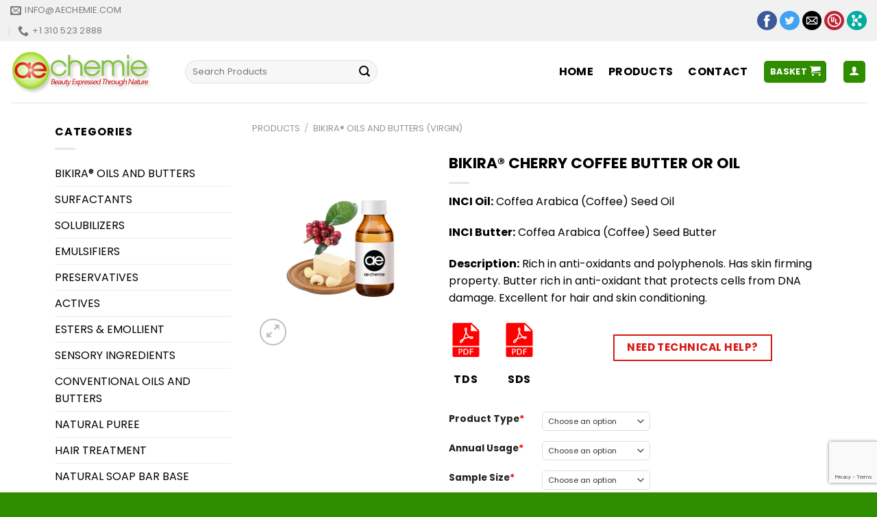

--- FILE ---
content_type: text/html; charset=UTF-8
request_url: https://aechemie.com/products/bikira-cherry-coffee-butter/
body_size: 29684
content:
<!DOCTYPE html>
<!--[if IE 9 ]> <html lang="en-US" class="ie9 loading-site no-js"> <![endif]-->
<!--[if IE 8 ]> <html lang="en-US" class="ie8 loading-site no-js"> <![endif]-->
<!--[if (gte IE 9)|!(IE)]><!--><html lang="en-US" class="loading-site no-js"> <!--<![endif]-->
<head>
	<meta charset="UTF-8" />
	<link rel="profile" href="https://gmpg.org/xfn/11" />
	<link rel="pingback" href="https://aechemie.com/xmlrpc.php" />

	<script>(function(html){html.className = html.className.replace(/\bno-js\b/,'js')})(document.documentElement);</script>
<title>BIKIRA® CHERRY COFFEE BUTTER OR OIL &#8211; AE Chemie, Inc.</title>
<meta name='robots' content='max-image-preview:large' />
<meta name="viewport" content="width=device-width, initial-scale=1, maximum-scale=1" /><link rel='dns-prefetch' href='//cdn.jsdelivr.net' />
<link rel='dns-prefetch' href='//fonts.googleapis.com' />
<link rel="alternate" type="application/rss+xml" title="AE Chemie, Inc. &raquo; Feed" href="https://aechemie.com/feed/" />
<link rel="alternate" type="application/rss+xml" title="AE Chemie, Inc. &raquo; Comments Feed" href="https://aechemie.com/comments/feed/" />
<link rel="alternate" title="oEmbed (JSON)" type="application/json+oembed" href="https://aechemie.com/wp-json/oembed/1.0/embed?url=https%3A%2F%2Faechemie.com%2Fproducts%2Fbikira-cherry-coffee-butter%2F" />
<link rel="alternate" title="oEmbed (XML)" type="text/xml+oembed" href="https://aechemie.com/wp-json/oembed/1.0/embed?url=https%3A%2F%2Faechemie.com%2Fproducts%2Fbikira-cherry-coffee-butter%2F&#038;format=xml" />
<link rel="prefetch" href="https://aechemie.com/wp-content/themes/flatsome/assets/js/chunk.countup.fe2c1016.js" />
<link rel="prefetch" href="https://aechemie.com/wp-content/themes/flatsome/assets/js/chunk.sticky-sidebar.a58a6557.js" />
<link rel="prefetch" href="https://aechemie.com/wp-content/themes/flatsome/assets/js/chunk.tooltips.29144c1c.js" />
<link rel="prefetch" href="https://aechemie.com/wp-content/themes/flatsome/assets/js/chunk.vendors-popups.947eca5c.js" />
<link rel="prefetch" href="https://aechemie.com/wp-content/themes/flatsome/assets/js/chunk.vendors-slider.f0d2cbc9.js" />
<style id='wp-img-auto-sizes-contain-inline-css' type='text/css'>
img:is([sizes=auto i],[sizes^="auto," i]){contain-intrinsic-size:3000px 1500px}
/*# sourceURL=wp-img-auto-sizes-contain-inline-css */
</style>
<style id='wp-emoji-styles-inline-css' type='text/css'>

	img.wp-smiley, img.emoji {
		display: inline !important;
		border: none !important;
		box-shadow: none !important;
		height: 1em !important;
		width: 1em !important;
		margin: 0 0.07em !important;
		vertical-align: -0.1em !important;
		background: none !important;
		padding: 0 !important;
	}
/*# sourceURL=wp-emoji-styles-inline-css */
</style>
<style id='wp-block-library-inline-css' type='text/css'>
:root{--wp-block-synced-color:#7a00df;--wp-block-synced-color--rgb:122,0,223;--wp-bound-block-color:var(--wp-block-synced-color);--wp-editor-canvas-background:#ddd;--wp-admin-theme-color:#007cba;--wp-admin-theme-color--rgb:0,124,186;--wp-admin-theme-color-darker-10:#006ba1;--wp-admin-theme-color-darker-10--rgb:0,107,160.5;--wp-admin-theme-color-darker-20:#005a87;--wp-admin-theme-color-darker-20--rgb:0,90,135;--wp-admin-border-width-focus:2px}@media (min-resolution:192dpi){:root{--wp-admin-border-width-focus:1.5px}}.wp-element-button{cursor:pointer}:root .has-very-light-gray-background-color{background-color:#eee}:root .has-very-dark-gray-background-color{background-color:#313131}:root .has-very-light-gray-color{color:#eee}:root .has-very-dark-gray-color{color:#313131}:root .has-vivid-green-cyan-to-vivid-cyan-blue-gradient-background{background:linear-gradient(135deg,#00d084,#0693e3)}:root .has-purple-crush-gradient-background{background:linear-gradient(135deg,#34e2e4,#4721fb 50%,#ab1dfe)}:root .has-hazy-dawn-gradient-background{background:linear-gradient(135deg,#faaca8,#dad0ec)}:root .has-subdued-olive-gradient-background{background:linear-gradient(135deg,#fafae1,#67a671)}:root .has-atomic-cream-gradient-background{background:linear-gradient(135deg,#fdd79a,#004a59)}:root .has-nightshade-gradient-background{background:linear-gradient(135deg,#330968,#31cdcf)}:root .has-midnight-gradient-background{background:linear-gradient(135deg,#020381,#2874fc)}:root{--wp--preset--font-size--normal:16px;--wp--preset--font-size--huge:42px}.has-regular-font-size{font-size:1em}.has-larger-font-size{font-size:2.625em}.has-normal-font-size{font-size:var(--wp--preset--font-size--normal)}.has-huge-font-size{font-size:var(--wp--preset--font-size--huge)}.has-text-align-center{text-align:center}.has-text-align-left{text-align:left}.has-text-align-right{text-align:right}.has-fit-text{white-space:nowrap!important}#end-resizable-editor-section{display:none}.aligncenter{clear:both}.items-justified-left{justify-content:flex-start}.items-justified-center{justify-content:center}.items-justified-right{justify-content:flex-end}.items-justified-space-between{justify-content:space-between}.screen-reader-text{border:0;clip-path:inset(50%);height:1px;margin:-1px;overflow:hidden;padding:0;position:absolute;width:1px;word-wrap:normal!important}.screen-reader-text:focus{background-color:#ddd;clip-path:none;color:#444;display:block;font-size:1em;height:auto;left:5px;line-height:normal;padding:15px 23px 14px;text-decoration:none;top:5px;width:auto;z-index:100000}html :where(.has-border-color){border-style:solid}html :where([style*=border-top-color]){border-top-style:solid}html :where([style*=border-right-color]){border-right-style:solid}html :where([style*=border-bottom-color]){border-bottom-style:solid}html :where([style*=border-left-color]){border-left-style:solid}html :where([style*=border-width]){border-style:solid}html :where([style*=border-top-width]){border-top-style:solid}html :where([style*=border-right-width]){border-right-style:solid}html :where([style*=border-bottom-width]){border-bottom-style:solid}html :where([style*=border-left-width]){border-left-style:solid}html :where(img[class*=wp-image-]){height:auto;max-width:100%}:where(figure){margin:0 0 1em}html :where(.is-position-sticky){--wp-admin--admin-bar--position-offset:var(--wp-admin--admin-bar--height,0px)}@media screen and (max-width:600px){html :where(.is-position-sticky){--wp-admin--admin-bar--position-offset:0px}}

/*# sourceURL=wp-block-library-inline-css */
</style><link rel='stylesheet' id='wc-blocks-style-css' href='https://aechemie.com/wp-content/plugins/woocommerce/assets/client/blocks/wc-blocks.css?ver=wc-10.4.3' type='text/css' media='all' />
<style id='global-styles-inline-css' type='text/css'>
:root{--wp--preset--aspect-ratio--square: 1;--wp--preset--aspect-ratio--4-3: 4/3;--wp--preset--aspect-ratio--3-4: 3/4;--wp--preset--aspect-ratio--3-2: 3/2;--wp--preset--aspect-ratio--2-3: 2/3;--wp--preset--aspect-ratio--16-9: 16/9;--wp--preset--aspect-ratio--9-16: 9/16;--wp--preset--color--black: #000000;--wp--preset--color--cyan-bluish-gray: #abb8c3;--wp--preset--color--white: #ffffff;--wp--preset--color--pale-pink: #f78da7;--wp--preset--color--vivid-red: #cf2e2e;--wp--preset--color--luminous-vivid-orange: #ff6900;--wp--preset--color--luminous-vivid-amber: #fcb900;--wp--preset--color--light-green-cyan: #7bdcb5;--wp--preset--color--vivid-green-cyan: #00d084;--wp--preset--color--pale-cyan-blue: #8ed1fc;--wp--preset--color--vivid-cyan-blue: #0693e3;--wp--preset--color--vivid-purple: #9b51e0;--wp--preset--gradient--vivid-cyan-blue-to-vivid-purple: linear-gradient(135deg,rgb(6,147,227) 0%,rgb(155,81,224) 100%);--wp--preset--gradient--light-green-cyan-to-vivid-green-cyan: linear-gradient(135deg,rgb(122,220,180) 0%,rgb(0,208,130) 100%);--wp--preset--gradient--luminous-vivid-amber-to-luminous-vivid-orange: linear-gradient(135deg,rgb(252,185,0) 0%,rgb(255,105,0) 100%);--wp--preset--gradient--luminous-vivid-orange-to-vivid-red: linear-gradient(135deg,rgb(255,105,0) 0%,rgb(207,46,46) 100%);--wp--preset--gradient--very-light-gray-to-cyan-bluish-gray: linear-gradient(135deg,rgb(238,238,238) 0%,rgb(169,184,195) 100%);--wp--preset--gradient--cool-to-warm-spectrum: linear-gradient(135deg,rgb(74,234,220) 0%,rgb(151,120,209) 20%,rgb(207,42,186) 40%,rgb(238,44,130) 60%,rgb(251,105,98) 80%,rgb(254,248,76) 100%);--wp--preset--gradient--blush-light-purple: linear-gradient(135deg,rgb(255,206,236) 0%,rgb(152,150,240) 100%);--wp--preset--gradient--blush-bordeaux: linear-gradient(135deg,rgb(254,205,165) 0%,rgb(254,45,45) 50%,rgb(107,0,62) 100%);--wp--preset--gradient--luminous-dusk: linear-gradient(135deg,rgb(255,203,112) 0%,rgb(199,81,192) 50%,rgb(65,88,208) 100%);--wp--preset--gradient--pale-ocean: linear-gradient(135deg,rgb(255,245,203) 0%,rgb(182,227,212) 50%,rgb(51,167,181) 100%);--wp--preset--gradient--electric-grass: linear-gradient(135deg,rgb(202,248,128) 0%,rgb(113,206,126) 100%);--wp--preset--gradient--midnight: linear-gradient(135deg,rgb(2,3,129) 0%,rgb(40,116,252) 100%);--wp--preset--font-size--small: 13px;--wp--preset--font-size--medium: 20px;--wp--preset--font-size--large: 36px;--wp--preset--font-size--x-large: 42px;--wp--preset--spacing--20: 0.44rem;--wp--preset--spacing--30: 0.67rem;--wp--preset--spacing--40: 1rem;--wp--preset--spacing--50: 1.5rem;--wp--preset--spacing--60: 2.25rem;--wp--preset--spacing--70: 3.38rem;--wp--preset--spacing--80: 5.06rem;--wp--preset--shadow--natural: 6px 6px 9px rgba(0, 0, 0, 0.2);--wp--preset--shadow--deep: 12px 12px 50px rgba(0, 0, 0, 0.4);--wp--preset--shadow--sharp: 6px 6px 0px rgba(0, 0, 0, 0.2);--wp--preset--shadow--outlined: 6px 6px 0px -3px rgb(255, 255, 255), 6px 6px rgb(0, 0, 0);--wp--preset--shadow--crisp: 6px 6px 0px rgb(0, 0, 0);}:where(.is-layout-flex){gap: 0.5em;}:where(.is-layout-grid){gap: 0.5em;}body .is-layout-flex{display: flex;}.is-layout-flex{flex-wrap: wrap;align-items: center;}.is-layout-flex > :is(*, div){margin: 0;}body .is-layout-grid{display: grid;}.is-layout-grid > :is(*, div){margin: 0;}:where(.wp-block-columns.is-layout-flex){gap: 2em;}:where(.wp-block-columns.is-layout-grid){gap: 2em;}:where(.wp-block-post-template.is-layout-flex){gap: 1.25em;}:where(.wp-block-post-template.is-layout-grid){gap: 1.25em;}.has-black-color{color: var(--wp--preset--color--black) !important;}.has-cyan-bluish-gray-color{color: var(--wp--preset--color--cyan-bluish-gray) !important;}.has-white-color{color: var(--wp--preset--color--white) !important;}.has-pale-pink-color{color: var(--wp--preset--color--pale-pink) !important;}.has-vivid-red-color{color: var(--wp--preset--color--vivid-red) !important;}.has-luminous-vivid-orange-color{color: var(--wp--preset--color--luminous-vivid-orange) !important;}.has-luminous-vivid-amber-color{color: var(--wp--preset--color--luminous-vivid-amber) !important;}.has-light-green-cyan-color{color: var(--wp--preset--color--light-green-cyan) !important;}.has-vivid-green-cyan-color{color: var(--wp--preset--color--vivid-green-cyan) !important;}.has-pale-cyan-blue-color{color: var(--wp--preset--color--pale-cyan-blue) !important;}.has-vivid-cyan-blue-color{color: var(--wp--preset--color--vivid-cyan-blue) !important;}.has-vivid-purple-color{color: var(--wp--preset--color--vivid-purple) !important;}.has-black-background-color{background-color: var(--wp--preset--color--black) !important;}.has-cyan-bluish-gray-background-color{background-color: var(--wp--preset--color--cyan-bluish-gray) !important;}.has-white-background-color{background-color: var(--wp--preset--color--white) !important;}.has-pale-pink-background-color{background-color: var(--wp--preset--color--pale-pink) !important;}.has-vivid-red-background-color{background-color: var(--wp--preset--color--vivid-red) !important;}.has-luminous-vivid-orange-background-color{background-color: var(--wp--preset--color--luminous-vivid-orange) !important;}.has-luminous-vivid-amber-background-color{background-color: var(--wp--preset--color--luminous-vivid-amber) !important;}.has-light-green-cyan-background-color{background-color: var(--wp--preset--color--light-green-cyan) !important;}.has-vivid-green-cyan-background-color{background-color: var(--wp--preset--color--vivid-green-cyan) !important;}.has-pale-cyan-blue-background-color{background-color: var(--wp--preset--color--pale-cyan-blue) !important;}.has-vivid-cyan-blue-background-color{background-color: var(--wp--preset--color--vivid-cyan-blue) !important;}.has-vivid-purple-background-color{background-color: var(--wp--preset--color--vivid-purple) !important;}.has-black-border-color{border-color: var(--wp--preset--color--black) !important;}.has-cyan-bluish-gray-border-color{border-color: var(--wp--preset--color--cyan-bluish-gray) !important;}.has-white-border-color{border-color: var(--wp--preset--color--white) !important;}.has-pale-pink-border-color{border-color: var(--wp--preset--color--pale-pink) !important;}.has-vivid-red-border-color{border-color: var(--wp--preset--color--vivid-red) !important;}.has-luminous-vivid-orange-border-color{border-color: var(--wp--preset--color--luminous-vivid-orange) !important;}.has-luminous-vivid-amber-border-color{border-color: var(--wp--preset--color--luminous-vivid-amber) !important;}.has-light-green-cyan-border-color{border-color: var(--wp--preset--color--light-green-cyan) !important;}.has-vivid-green-cyan-border-color{border-color: var(--wp--preset--color--vivid-green-cyan) !important;}.has-pale-cyan-blue-border-color{border-color: var(--wp--preset--color--pale-cyan-blue) !important;}.has-vivid-cyan-blue-border-color{border-color: var(--wp--preset--color--vivid-cyan-blue) !important;}.has-vivid-purple-border-color{border-color: var(--wp--preset--color--vivid-purple) !important;}.has-vivid-cyan-blue-to-vivid-purple-gradient-background{background: var(--wp--preset--gradient--vivid-cyan-blue-to-vivid-purple) !important;}.has-light-green-cyan-to-vivid-green-cyan-gradient-background{background: var(--wp--preset--gradient--light-green-cyan-to-vivid-green-cyan) !important;}.has-luminous-vivid-amber-to-luminous-vivid-orange-gradient-background{background: var(--wp--preset--gradient--luminous-vivid-amber-to-luminous-vivid-orange) !important;}.has-luminous-vivid-orange-to-vivid-red-gradient-background{background: var(--wp--preset--gradient--luminous-vivid-orange-to-vivid-red) !important;}.has-very-light-gray-to-cyan-bluish-gray-gradient-background{background: var(--wp--preset--gradient--very-light-gray-to-cyan-bluish-gray) !important;}.has-cool-to-warm-spectrum-gradient-background{background: var(--wp--preset--gradient--cool-to-warm-spectrum) !important;}.has-blush-light-purple-gradient-background{background: var(--wp--preset--gradient--blush-light-purple) !important;}.has-blush-bordeaux-gradient-background{background: var(--wp--preset--gradient--blush-bordeaux) !important;}.has-luminous-dusk-gradient-background{background: var(--wp--preset--gradient--luminous-dusk) !important;}.has-pale-ocean-gradient-background{background: var(--wp--preset--gradient--pale-ocean) !important;}.has-electric-grass-gradient-background{background: var(--wp--preset--gradient--electric-grass) !important;}.has-midnight-gradient-background{background: var(--wp--preset--gradient--midnight) !important;}.has-small-font-size{font-size: var(--wp--preset--font-size--small) !important;}.has-medium-font-size{font-size: var(--wp--preset--font-size--medium) !important;}.has-large-font-size{font-size: var(--wp--preset--font-size--large) !important;}.has-x-large-font-size{font-size: var(--wp--preset--font-size--x-large) !important;}
/*# sourceURL=global-styles-inline-css */
</style>

<style id='classic-theme-styles-inline-css' type='text/css'>
/*! This file is auto-generated */
.wp-block-button__link{color:#fff;background-color:#32373c;border-radius:9999px;box-shadow:none;text-decoration:none;padding:calc(.667em + 2px) calc(1.333em + 2px);font-size:1.125em}.wp-block-file__button{background:#32373c;color:#fff;text-decoration:none}
/*# sourceURL=/wp-includes/css/classic-themes.min.css */
</style>
<link rel='stylesheet' id='awsm-jobs-general-css' href='https://aechemie.com/wp-content/plugins/wp-job-openings/assets/css/general.min.css?ver=3.5.4' type='text/css' media='all' />
<link rel='stylesheet' id='awsm-jobs-style-css' href='https://aechemie.com/wp-content/plugins/wp-job-openings/assets/css/style.min.css?ver=3.5.4' type='text/css' media='all' />
<link rel='stylesheet' id='gwaa-stylee-css' href='https://aechemie.com/wp-content/plugins/autocomplete-location-field-contact-form-7//assents/css/style.css?ver=1.0.0' type='text/css' media='all' />
<link rel='stylesheet' id='select2-css' href='https://aechemie.com/wp-content/plugins/wooproductdropdownforcf7/assets/select2/css/select2.min.css?ver=1.1.9' type='text/css' media='all' />
<link rel='stylesheet' id='wooproductdropdownforcf7-css' href='https://aechemie.com/wp-content/plugins/wooproductdropdownforcf7/assets/css/wooproductdropdownforcf7.css?ver=1.1.9' type='text/css' media='all' />
<link rel='stylesheet' id='contact-form-7-css' href='https://aechemie.com/wp-content/plugins/contact-form-7/includes/css/styles.css?ver=6.1.4' type='text/css' media='all' />
<link rel='stylesheet' id='nbcpf-intlTelInput-style-css' href='https://aechemie.com/wp-content/plugins/country-phone-field-contact-form-7/assets/css/intlTelInput.min.css?ver=6.9' type='text/css' media='all' />
<link rel='stylesheet' id='nbcpf-countryFlag-style-css' href='https://aechemie.com/wp-content/plugins/country-phone-field-contact-form-7/assets/css/countrySelect.min.css?ver=6.9' type='text/css' media='all' />
<link rel='stylesheet' id='photoswipe-css' href='https://aechemie.com/wp-content/plugins/woocommerce/assets/css/photoswipe/photoswipe.min.css?ver=10.4.3' type='text/css' media='all' />
<link rel='stylesheet' id='photoswipe-default-skin-css' href='https://aechemie.com/wp-content/plugins/woocommerce/assets/css/photoswipe/default-skin/default-skin.min.css?ver=10.4.3' type='text/css' media='all' />
<style id='woocommerce-inline-inline-css' type='text/css'>
.woocommerce form .form-row .required { visibility: visible; }
/*# sourceURL=woocommerce-inline-inline-css */
</style>
<link rel='stylesheet' id='flatsome-main-css' href='https://aechemie.com/wp-content/themes/flatsome/assets/css/flatsome.css?ver=3.15.5' type='text/css' media='all' />
<style id='flatsome-main-inline-css' type='text/css'>
@font-face {
				font-family: "fl-icons";
				font-display: block;
				src: url(https://aechemie.com/wp-content/themes/flatsome/assets/css/icons/fl-icons.eot?v=3.15.5);
				src:
					url(https://aechemie.com/wp-content/themes/flatsome/assets/css/icons/fl-icons.eot#iefix?v=3.15.5) format("embedded-opentype"),
					url(https://aechemie.com/wp-content/themes/flatsome/assets/css/icons/fl-icons.woff2?v=3.15.5) format("woff2"),
					url(https://aechemie.com/wp-content/themes/flatsome/assets/css/icons/fl-icons.ttf?v=3.15.5) format("truetype"),
					url(https://aechemie.com/wp-content/themes/flatsome/assets/css/icons/fl-icons.woff?v=3.15.5) format("woff"),
					url(https://aechemie.com/wp-content/themes/flatsome/assets/css/icons/fl-icons.svg?v=3.15.5#fl-icons) format("svg");
			}
/*# sourceURL=flatsome-main-inline-css */
</style>
<link rel='stylesheet' id='flatsome-shop-css' href='https://aechemie.com/wp-content/themes/flatsome/assets/css/flatsome-shop.css?ver=3.15.5' type='text/css' media='all' />
<link rel='stylesheet' id='flatsome-style-css' href='https://aechemie.com/wp-content/themes/flatsome-child/style.css?ver=3.0' type='text/css' media='all' />
<link rel='stylesheet' id='sib-front-css-css' href='https://aechemie.com/wp-content/plugins/mailin/css/mailin-front.css?ver=6.9' type='text/css' media='all' />
<link rel='stylesheet' id='flatsome-googlefonts-css' href='//fonts.googleapis.com/css?family=Poppins%3Aregular%2C700%2Cregular%2C700%7CDancing+Script%3Aregular%2C400&#038;display=swap&#038;ver=3.9' type='text/css' media='all' />
<script type="text/javascript" src="https://aechemie.com/wp-includes/js/jquery/jquery.min.js?ver=3.7.1" id="jquery-core-js"></script>
<script type="text/javascript" src="https://aechemie.com/wp-includes/js/jquery/jquery-migrate.min.js?ver=3.4.1" id="jquery-migrate-js"></script>
<script type="text/javascript" src="https://aechemie.com/wp-content/plugins/woocommerce/assets/js/jquery-blockui/jquery.blockUI.min.js?ver=2.7.0-wc.10.4.3" id="wc-jquery-blockui-js" defer="defer" data-wp-strategy="defer"></script>
<script type="text/javascript" id="wc-add-to-cart-js-extra">
/* <![CDATA[ */
var wc_add_to_cart_params = {"ajax_url":"/wp-admin/admin-ajax.php","wc_ajax_url":"/?wc-ajax=%%endpoint%%","i18n_view_cart":"Continue","cart_url":"https://aechemie.com/download-basket/","is_cart":"","cart_redirect_after_add":"no"};
//# sourceURL=wc-add-to-cart-js-extra
/* ]]> */
</script>
<script type="text/javascript" src="https://aechemie.com/wp-content/plugins/woocommerce/assets/js/frontend/add-to-cart.min.js?ver=10.4.3" id="wc-add-to-cart-js" defer="defer" data-wp-strategy="defer"></script>
<script type="text/javascript" src="https://aechemie.com/wp-content/plugins/woocommerce/assets/js/photoswipe/photoswipe.min.js?ver=4.1.1-wc.10.4.3" id="wc-photoswipe-js" defer="defer" data-wp-strategy="defer"></script>
<script type="text/javascript" src="https://aechemie.com/wp-content/plugins/woocommerce/assets/js/photoswipe/photoswipe-ui-default.min.js?ver=4.1.1-wc.10.4.3" id="wc-photoswipe-ui-default-js" defer="defer" data-wp-strategy="defer"></script>
<script type="text/javascript" id="wc-single-product-js-extra">
/* <![CDATA[ */
var wc_single_product_params = {"i18n_required_rating_text":"Please select a rating","i18n_rating_options":["1 of 5 stars","2 of 5 stars","3 of 5 stars","4 of 5 stars","5 of 5 stars"],"i18n_product_gallery_trigger_text":"View full-screen image gallery","review_rating_required":"yes","flexslider":{"rtl":false,"animation":"slide","smoothHeight":true,"directionNav":false,"controlNav":"thumbnails","slideshow":false,"animationSpeed":500,"animationLoop":false,"allowOneSlide":false},"zoom_enabled":"","zoom_options":[],"photoswipe_enabled":"1","photoswipe_options":{"shareEl":false,"closeOnScroll":false,"history":false,"hideAnimationDuration":0,"showAnimationDuration":0},"flexslider_enabled":""};
//# sourceURL=wc-single-product-js-extra
/* ]]> */
</script>
<script type="text/javascript" src="https://aechemie.com/wp-content/plugins/woocommerce/assets/js/frontend/single-product.min.js?ver=10.4.3" id="wc-single-product-js" defer="defer" data-wp-strategy="defer"></script>
<script type="text/javascript" src="https://aechemie.com/wp-content/plugins/woocommerce/assets/js/js-cookie/js.cookie.min.js?ver=2.1.4-wc.10.4.3" id="wc-js-cookie-js" defer="defer" data-wp-strategy="defer"></script>
<script type="text/javascript" id="woocommerce-js-extra">
/* <![CDATA[ */
var woocommerce_params = {"ajax_url":"/wp-admin/admin-ajax.php","wc_ajax_url":"/?wc-ajax=%%endpoint%%","i18n_password_show":"Show password","i18n_password_hide":"Hide password"};
//# sourceURL=woocommerce-js-extra
/* ]]> */
</script>
<script type="text/javascript" src="https://aechemie.com/wp-content/plugins/woocommerce/assets/js/frontend/woocommerce.min.js?ver=10.4.3" id="woocommerce-js" defer="defer" data-wp-strategy="defer"></script>
<script type="text/javascript" id="sib-front-js-js-extra">
/* <![CDATA[ */
var sibErrMsg = {"invalidMail":"Please fill out valid email address","requiredField":"Please fill out required fields","invalidDateFormat":"Please fill out valid date format","invalidSMSFormat":"Please fill out valid phone number"};
var ajax_sib_front_object = {"ajax_url":"https://aechemie.com/wp-admin/admin-ajax.php","ajax_nonce":"a567d5ac89","flag_url":"https://aechemie.com/wp-content/plugins/mailin/img/flags/"};
//# sourceURL=sib-front-js-js-extra
/* ]]> */
</script>
<script type="text/javascript" src="https://aechemie.com/wp-content/plugins/mailin/js/mailin-front.js?ver=1768479182" id="sib-front-js-js"></script>
<link rel="https://api.w.org/" href="https://aechemie.com/wp-json/" /><link rel="alternate" title="JSON" type="application/json" href="https://aechemie.com/wp-json/wp/v2/product/3536" /><link rel="EditURI" type="application/rsd+xml" title="RSD" href="https://aechemie.com/xmlrpc.php?rsd" />
<meta name="generator" content="WordPress 6.9" />
<meta name="generator" content="WooCommerce 10.4.3" />
<link rel="canonical" href="https://aechemie.com/products/bikira-cherry-coffee-butter/" />
<link rel='shortlink' href='https://aechemie.com/?p=3536' />
<style>.bg{opacity: 0; transition: opacity 1s; -webkit-transition: opacity 1s;} .bg-loaded{opacity: 1;}</style><!--[if IE]><link rel="stylesheet" type="text/css" href="https://aechemie.com/wp-content/themes/flatsome/assets/css/ie-fallback.css"><script src="//cdnjs.cloudflare.com/ajax/libs/html5shiv/3.6.1/html5shiv.js"></script><script>var head = document.getElementsByTagName('head')[0],style = document.createElement('style');style.type = 'text/css';style.styleSheet.cssText = ':before,:after{content:none !important';head.appendChild(style);setTimeout(function(){head.removeChild(style);}, 0);</script><script src="https://aechemie.com/wp-content/themes/flatsome/assets/libs/ie-flexibility.js"></script><![endif]-->	<noscript><style>.woocommerce-product-gallery{ opacity: 1 !important; }</style></noscript>
	<link rel="icon" href="https://aechemie.com/wp-content/uploads/2020/05/cropped-favicon-512-draft-32x32.png" sizes="32x32" />
<link rel="icon" href="https://aechemie.com/wp-content/uploads/2020/05/cropped-favicon-512-draft-192x192.png" sizes="192x192" />
<link rel="apple-touch-icon" href="https://aechemie.com/wp-content/uploads/2020/05/cropped-favicon-512-draft-180x180.png" />
<meta name="msapplication-TileImage" content="https://aechemie.com/wp-content/uploads/2020/05/cropped-favicon-512-draft-270x270.png" />
<style id="custom-css" type="text/css">:root {--primary-color: #2f8e00;}.container-width, .full-width .ubermenu-nav, .container, .row{max-width: 1150px}.row.row-collapse{max-width: 1120px}.row.row-small{max-width: 1142.5px}.row.row-large{max-width: 1180px}.header-main{height: 90px}#logo img{max-height: 90px}#logo{width:225px;}.header-top{min-height: 42px}.transparent .header-main{height: 90px}.transparent #logo img{max-height: 90px}.has-transparent + .page-title:first-of-type,.has-transparent + #main > .page-title,.has-transparent + #main > div > .page-title,.has-transparent + #main .page-header-wrapper:first-of-type .page-title{padding-top: 120px;}.header.show-on-scroll,.stuck .header-main{height:70px!important}.stuck #logo img{max-height: 70px!important}.search-form{ width: 52%;}.header-bottom {background-color: #f1f1f1}.top-bar-nav > li > a{line-height: 16px }.header-main .nav > li > a{line-height: 16px }@media (max-width: 549px) {.header-main{height: 70px}#logo img{max-height: 70px}}.header-top{background-color:#f1f1f1!important;}/* Color */.accordion-title.active, .has-icon-bg .icon .icon-inner,.logo a, .primary.is-underline, .primary.is-link, .badge-outline .badge-inner, .nav-outline > li.active> a,.nav-outline >li.active > a, .cart-icon strong,[data-color='primary'], .is-outline.primary{color: #2f8e00;}/* Color !important */[data-text-color="primary"]{color: #2f8e00!important;}/* Background Color */[data-text-bg="primary"]{background-color: #2f8e00;}/* Background */.scroll-to-bullets a,.featured-title, .label-new.menu-item > a:after, .nav-pagination > li > .current,.nav-pagination > li > span:hover,.nav-pagination > li > a:hover,.has-hover:hover .badge-outline .badge-inner,button[type="submit"], .button.wc-forward:not(.checkout):not(.checkout-button), .button.submit-button, .button.primary:not(.is-outline),.featured-table .title,.is-outline:hover, .has-icon:hover .icon-label,.nav-dropdown-bold .nav-column li > a:hover, .nav-dropdown.nav-dropdown-bold > li > a:hover, .nav-dropdown-bold.dark .nav-column li > a:hover, .nav-dropdown.nav-dropdown-bold.dark > li > a:hover, .header-vertical-menu__opener ,.is-outline:hover, .tagcloud a:hover,.grid-tools a, input[type='submit']:not(.is-form), .box-badge:hover .box-text, input.button.alt,.nav-box > li > a:hover,.nav-box > li.active > a,.nav-pills > li.active > a ,.current-dropdown .cart-icon strong, .cart-icon:hover strong, .nav-line-bottom > li > a:before, .nav-line-grow > li > a:before, .nav-line > li > a:before,.banner, .header-top, .slider-nav-circle .flickity-prev-next-button:hover svg, .slider-nav-circle .flickity-prev-next-button:hover .arrow, .primary.is-outline:hover, .button.primary:not(.is-outline), input[type='submit'].primary, input[type='submit'].primary, input[type='reset'].button, input[type='button'].primary, .badge-inner{background-color: #2f8e00;}/* Border */.nav-vertical.nav-tabs > li.active > a,.scroll-to-bullets a.active,.nav-pagination > li > .current,.nav-pagination > li > span:hover,.nav-pagination > li > a:hover,.has-hover:hover .badge-outline .badge-inner,.accordion-title.active,.featured-table,.is-outline:hover, .tagcloud a:hover,blockquote, .has-border, .cart-icon strong:after,.cart-icon strong,.blockUI:before, .processing:before,.loading-spin, .slider-nav-circle .flickity-prev-next-button:hover svg, .slider-nav-circle .flickity-prev-next-button:hover .arrow, .primary.is-outline:hover{border-color: #2f8e00}.nav-tabs > li.active > a{border-top-color: #2f8e00}.widget_shopping_cart_content .blockUI.blockOverlay:before { border-left-color: #2f8e00 }.woocommerce-checkout-review-order .blockUI.blockOverlay:before { border-left-color: #2f8e00 }/* Fill */.slider .flickity-prev-next-button:hover svg,.slider .flickity-prev-next-button:hover .arrow{fill: #2f8e00;}/* Background Color */[data-icon-label]:after, .secondary.is-underline:hover,.secondary.is-outline:hover,.icon-label,.button.secondary:not(.is-outline),.button.alt:not(.is-outline), .badge-inner.on-sale, .button.checkout, .single_add_to_cart_button, .current .breadcrumb-step{ background-color:#da1814; }[data-text-bg="secondary"]{background-color: #da1814;}/* Color */.secondary.is-underline,.secondary.is-link, .secondary.is-outline,.stars a.active, .star-rating:before, .woocommerce-page .star-rating:before,.star-rating span:before, .color-secondary{color: #da1814}/* Color !important */[data-text-color="secondary"]{color: #da1814!important;}/* Border */.secondary.is-outline:hover{border-color:#da1814}body{font-size: 100%;}@media screen and (max-width: 549px){body{font-size: 100%;}}body{font-family:"Poppins", sans-serif}body{font-weight: 0}body{color: #000000}.nav > li > a {font-family:"Poppins", sans-serif;}.mobile-sidebar-levels-2 .nav > li > ul > li > a {font-family:"Poppins", sans-serif;}.nav > li > a {font-weight: 700;}.mobile-sidebar-levels-2 .nav > li > ul > li > a {font-weight: 700;}h1,h2,h3,h4,h5,h6,.heading-font, .off-canvas-center .nav-sidebar.nav-vertical > li > a{font-family: "Poppins", sans-serif;}h1,h2,h3,h4,h5,h6,.heading-font,.banner h1,.banner h2{font-weight: 700;}h1,h2,h3,h4,h5,h6,.heading-font{color: #000000;}.alt-font{font-family: "Dancing Script", sans-serif;}.alt-font{font-weight: 400!important;}.header:not(.transparent) .top-bar-nav > li > a {color: #0a0a0a;}.header:not(.transparent) .header-nav-main.nav > li > a {color: #000000;}.header:not(.transparent) .header-nav-main.nav > li > a:hover,.header:not(.transparent) .header-nav-main.nav > li.active > a,.header:not(.transparent) .header-nav-main.nav > li.current > a,.header:not(.transparent) .header-nav-main.nav > li > a.active,.header:not(.transparent) .header-nav-main.nav > li > a.current{color: #67d742;}.header-nav-main.nav-line-bottom > li > a:before,.header-nav-main.nav-line-grow > li > a:before,.header-nav-main.nav-line > li > a:before,.header-nav-main.nav-box > li > a:hover,.header-nav-main.nav-box > li.active > a,.header-nav-main.nav-pills > li > a:hover,.header-nav-main.nav-pills > li.active > a{color:#FFF!important;background-color: #67d742;}a{color: #000000;}a:hover{color: #67d742;}.tagcloud a:hover{border-color: #67d742;background-color: #67d742;}.has-equal-box-heights .box-image {padding-top: 100%;}@media screen and (min-width: 550px){.products .box-vertical .box-image{min-width: 225px!important;width: 225px!important;}}.footer-2{background-color: #181818}.absolute-footer, html{background-color: #2f8e00}/* Custom CSS */.product-small .box-image {height:230px !important;}.woocommerce-page .term-description { display: none !important; }.shop-sidebar ul .cat-item a:hover { color: rgb(103, 215, 66) !important;}.home .woocommerce-Price-amount {display: none; }.contact_form input[type=submit] {border-radius: 5px;}.contact_form input[type=email], .contact_forminput[type=date], .contact_form input[type=search], .contact_form input[type=number], .contact_form input[type=text], .contact_form input[type=tel], .contact_form input[type=url], .contact_forminput[type=password], .contact_form textarea, .contact_form select, .contact_form .select-resize-ghost, .contact_form .select2-container .select2-choice, .contact_form .select2-container .select2-selection { min-height: 3.3em;-webkit-box-shadow: inset 0 0px 0px rgb(0 0 0 / 10%);box-shadow: inset 0 0px 0px rgb(0 0 0 / 10%);-webkit-transition: color .3s,border .3s,background .3s,opacity .3s;-o-transition: color .3s,border .3s,background .3s,opacity .3s;transition: color .3s,border .3s,background .3s,opacity .3s;border-radius: 5px;}.contact_form .col {padding-bottom: 0px;}input[type=email], input[type=date], input[type=search], input[type=number], input[type=text], input[type=tel], input[type=url], input[type=password], textarea, select, .select-resize-ghost, .select2-container .select2-choice, .select2-container .select2-selection { -webkit-box-shadow: inset 0 0px 0px rgb(0 0 0 / 10%);box-shadow: inset 0 0px 0px rgb(0 0 0 / 10%);-webkit-transition: color .3s,border .3s,background .3s,opacity .3s;-o-transition: color .3s,border .3s,background .3s,opacity .3s;transition: color .3s,border .3s,background .3s,opacity .3s;border-radius: 5px;}.contact_form img {border: 1px solid #ddd;}.contact_form .select2-container--default .select2-selection--multiple .select2-selection__choice__display {padding-left: 20px;}.contact_form .select2-selection__rendered button{margin-bottom:0px !important}.contact_form .col-inner {padding: 14px;margin-bottom: 30px;}.divider_hr {width: 100%;height: 2px;background: #ddd;margin-top: 25px;margin-bottom: 25px;}.contact_form .select2-container .selection .select2-selection--multiple { padding: 0 10px;line-height: 1.7em; }.contactform textarea.wpcf7-form-control.wpcf7-textarea {min-height: 140px;}table.variations th label {font-size: 1.2em;}table.variations{width: 54%;}.wrap_atag a{word-wrap: break-word;}table.variations label:after {content: "*";color: red;}/* Custom CSS Mobile */@media (max-width: 549px){.product-small .box-image {height:210px !important;}}.label-new.menu-item > a:after{content:"New";}.label-hot.menu-item > a:after{content:"Hot";}.label-sale.menu-item > a:after{content:"Sale";}.label-popular.menu-item > a:after{content:"Popular";}</style>		<style type="text/css" id="wp-custom-css">
			.col-inner .product-small {border: 1px solid #f1f1f1 !important; padding: 5px 10px !important;}
.archive .price-wrapper {display: none !important;}		</style>
		</head>

<body data-rsssl=1 class="wp-singular product-template-default single single-product postid-3536 wp-theme-flatsome wp-child-theme-flatsome-child theme-flatsome woocommerce woocommerce-page woocommerce-no-js full-width lightbox nav-dropdown-has-arrow nav-dropdown-has-shadow nav-dropdown-has-border">


<a class="skip-link screen-reader-text" href="#main">Skip to content</a>

<div id="wrapper">

	
	<header id="header" class="header header-full-width has-sticky sticky-jump">
		<div class="header-wrapper">
			<div id="top-bar" class="header-top hide-for-sticky">
    <div class="flex-row container">
      <div class="flex-col hide-for-medium flex-left">
          <ul class="nav nav-left medium-nav-center nav-small  nav-divided">
              <li class="header-contact-wrapper">
		<ul id="header-contact" class="nav nav-divided nav-uppercase header-contact">
		
						<li class="">
			  <a href="mailto:info@aechemie.com" class="tooltip" title="info@aechemie.com">
				  <i class="icon-envelop" style="font-size:16px;"></i>			       <span>
			       	info@aechemie.com			       </span>
			  </a>
			</li>
					
			
						<li class="">
			  <a href="tel:+1 310 523 2888" class="tooltip" title="+1 310 523 2888">
			     <i class="icon-phone" style="font-size:16px;"></i>			      <span>+1 310 523 2888</span>
			  </a>
			</li>
				</ul>
</li>          </ul>
      </div>

      <div class="flex-col hide-for-medium flex-center">
          <ul class="nav nav-center nav-small  nav-divided">
                        </ul>
      </div>

      <div class="flex-col hide-for-medium flex-right">
         <ul class="nav top-bar-nav nav-right nav-small  nav-divided">
              <li class="header-block"><div class="header-block-block-1">	<div id="stack-2855271387" class="stack stack-row justify-end items-end">
		

	<div class="img has-hover x md-x lg-x y md-y lg-y" id="image_2069649320">
		<a class="" href="https://www.facebook.com/pages/Ae-Chemie/1082157098503450" target="_blank" rel="noopener noreferrer" >						<div class="img-inner dark" >
			<img width="200" height="200" src="https://aechemie.com/wp-content/uploads/2022/07/facebook.png" class="attachment-original size-original" alt="" decoding="async" srcset="https://aechemie.com/wp-content/uploads/2022/07/facebook.png 200w, https://aechemie.com/wp-content/uploads/2022/07/facebook-150x150.png 150w, https://aechemie.com/wp-content/uploads/2022/07/facebook-100x100.png 100w" sizes="(max-width: 200px) 100vw, 200px" />						
					</div>
						</a>		
<style>
#image_2069649320 {
  width: 3%;
}
</style>
	</div>
	

	<div class="img has-hover x md-x lg-x y md-y lg-y" id="image_856044102">
		<a class="" href="https://www.twitter.com/aechemie" target="_blank" rel="noopener noreferrer" >						<div class="img-inner dark" >
			<img width="200" height="200" src="https://aechemie.com/wp-content/uploads/2022/07/twitter.png" class="attachment-original size-original" alt="" decoding="async" srcset="https://aechemie.com/wp-content/uploads/2022/07/twitter.png 200w, https://aechemie.com/wp-content/uploads/2022/07/twitter-150x150.png 150w, https://aechemie.com/wp-content/uploads/2022/07/twitter-100x100.png 100w" sizes="(max-width: 200px) 100vw, 200px" />						
					</div>
						</a>		
<style>
#image_856044102 {
  width: 3%;
}
</style>
	</div>
	

	<div class="img has-hover x md-x lg-x y md-y lg-y" id="image_1714942416">
		<a class="" href="mailto:info@aechemie.com" target="_blank" rel="noopener noreferrer" >						<div class="img-inner dark" >
			<img width="200" height="200" src="https://aechemie.com/wp-content/uploads/2022/07/mail.png" class="attachment-original size-original" alt="" decoding="async" srcset="https://aechemie.com/wp-content/uploads/2022/07/mail.png 200w, https://aechemie.com/wp-content/uploads/2022/07/mail-150x150.png 150w, https://aechemie.com/wp-content/uploads/2022/07/mail-100x100.png 100w" sizes="(max-width: 200px) 100vw, 200px" />						
					</div>
						</a>		
<style>
#image_1714942416 {
  width: 3%;
}
</style>
	</div>
	

	<div class="img has-hover x md-x lg-x y md-y lg-y" id="image_1305758327">
		<a class="" href="https://www.ulprospector.com/en/na/PersonalCare/Suppliers/33468/AE-Chemie" target="_blank" rel="noopener noreferrer" >						<div class="img-inner dark" >
			<img width="200" height="200" src="https://aechemie.com/wp-content/uploads/2022/07/ul-icon.png" class="attachment-original size-original" alt="" decoding="async" srcset="https://aechemie.com/wp-content/uploads/2022/07/ul-icon.png 200w, https://aechemie.com/wp-content/uploads/2022/07/ul-icon-150x150.png 150w, https://aechemie.com/wp-content/uploads/2022/07/ul-icon-100x100.png 100w" sizes="(max-width: 200px) 100vw, 200px" />						
					</div>
						</a>		
<style>
#image_1305758327 {
  width: 3%;
}
</style>
	</div>
	

	<div class="img has-hover x md-x lg-x y md-y lg-y" id="image_1760854876">
		<a class="" href="https://www.knowde.com/stores/ae-chemie-inc/" target="_blank" rel="noopener noreferrer" >						<div class="img-inner dark" >
			<img width="200" height="200" src="https://aechemie.com/wp-content/uploads/2022/07/k-icon.png" class="attachment-original size-original" alt="" decoding="async" srcset="https://aechemie.com/wp-content/uploads/2022/07/k-icon.png 200w, https://aechemie.com/wp-content/uploads/2022/07/k-icon-150x150.png 150w, https://aechemie.com/wp-content/uploads/2022/07/k-icon-100x100.png 100w" sizes="(max-width: 200px) 100vw, 200px" />						
					</div>
						</a>		
<style>
#image_1760854876 {
  width: 3%;
}
</style>
	</div>
	


		
<style>
#stack-2855271387 > * {
  --stack-gap: 0.25rem;
}
</style>
	</div>
	</div></li>          </ul>
      </div>

            <div class="flex-col show-for-medium flex-grow">
          <ul class="nav nav-center nav-small mobile-nav  nav-divided">
              <li class="html custom html_topbar_left"><strong class="uppercase">Add anything here or just remove it...</strong></li>          </ul>
      </div>
      
    </div>
</div>
<div id="masthead" class="header-main ">
      <div class="header-inner flex-row container logo-left medium-logo-center" role="navigation">

          <!-- Logo -->
          <div id="logo" class="flex-col logo">
            
<!-- Header logo -->
<a href="https://aechemie.com/" title="AE Chemie, Inc. - Beauty Expressed Through Nature" rel="home">
		<img width="205" height="64" src="https://aechemie.com/wp-content/uploads/2020/05/new-logo.png" class="header_logo header-logo" alt="AE Chemie, Inc."/><img  width="205" height="64" src="https://aechemie.com/wp-content/uploads/2020/05/new-logo.png" class="header-logo-dark" alt="AE Chemie, Inc."/></a>
          </div>

          <!-- Mobile Left Elements -->
          <div class="flex-col show-for-medium flex-left">
            <ul class="mobile-nav nav nav-left ">
              <li class="nav-icon has-icon">
  		<a href="#" data-open="#main-menu" data-pos="left" data-bg="main-menu-overlay" data-color="" class="is-small" aria-label="Menu" aria-controls="main-menu" aria-expanded="false">
		
		  <i class="icon-menu" ></i>
		  		</a>
	</li>            </ul>
          </div>

          <!-- Left Elements -->
          <div class="flex-col hide-for-medium flex-left
            flex-grow">
            <ul class="header-nav header-nav-main nav nav-left  nav-line-bottom nav-size-large nav-spacing-large nav-uppercase" >
              <li class="header-search-form search-form html relative has-icon">
	<div class="header-search-form-wrapper">
		<div class="searchform-wrapper ux-search-box relative form-flat is-normal"><form role="search" method="get" class="searchform" action="https://aechemie.com/">
	<div class="flex-row relative">
						<div class="flex-col flex-grow">
			<label class="screen-reader-text" for="woocommerce-product-search-field-0">Search for:</label>
			<input type="search" id="woocommerce-product-search-field-0" class="search-field mb-0" placeholder="Search Products" value="" name="s" />
			<input type="hidden" name="post_type" value="product" />
					</div>
		<div class="flex-col">
			<button type="submit" value="Search" class="ux-search-submit submit-button secondary button icon mb-0" aria-label="Submit">
				<i class="icon-search" ></i>			</button>
		</div>
	</div>
	<div class="live-search-results text-left z-top"></div>
</form>
</div>	</div>
</li>            </ul>
          </div>

          <!-- Right Elements -->
          <div class="flex-col hide-for-medium flex-right">
            <ul class="header-nav header-nav-main nav nav-right  nav-line-bottom nav-size-large nav-spacing-large nav-uppercase">
              <li id="menu-item-649" class="menu-item menu-item-type-post_type menu-item-object-page menu-item-home menu-item-649 menu-item-design-default"><a href="https://aechemie.com/" class="nav-top-link">Home</a></li>
<li id="menu-item-2500" class="menu-item menu-item-type-post_type menu-item-object-page menu-item-2500 menu-item-design-default"><a href="https://aechemie.com/categories/" class="nav-top-link">Products</a></li>
<li id="menu-item-1123" class="menu-item menu-item-type-post_type menu-item-object-page menu-item-1123 menu-item-design-default"><a href="https://aechemie.com/contact/" class="nav-top-link">Contact</a></li>
<li class="cart-item has-icon">
<div class="header-button">
	<a href="https://aechemie.com/download-basket/" class="header-cart-link off-canvas-toggle nav-top-link icon primary button round is-small" data-open="#cart-popup" data-class="off-canvas-cart" title="Basket" data-pos="right">

<span class="header-cart-title">
   Basket     </span>

    <i class="icon-shopping-cart"
    data-icon-label="0">
  </i>
  </a>
</div>


  <!-- Cart Sidebar Popup -->
  <div id="cart-popup" class="mfp-hide widget_shopping_cart">
  <div class="cart-popup-inner inner-padding">
      <div class="cart-popup-title text-center">
          <h4 class="uppercase">Basket</h4>
          <div class="is-divider"></div>
      </div>
      <div class="widget_shopping_cart_content">
          

	<p class="woocommerce-mini-cart__empty-message">No products in the Basket.</p>


      </div>
            <div class="cart-sidebar-content relative"></div>  </div>
  </div>

</li>
<li class="account-item has-icon
    "
>
<div class="header-button">
<a href="https://aechemie.com/my-account/"
    class="nav-top-link nav-top-not-logged-in icon primary button round is-small"
    data-open="#login-form-popup"  >
  <i class="icon-user" ></i>
</a>

</div>

</li>
            </ul>
          </div>

          <!-- Mobile Right Elements -->
          <div class="flex-col show-for-medium flex-right">
            <ul class="mobile-nav nav nav-right ">
              <li class="cart-item has-icon">

<div class="header-button">      <a href="https://aechemie.com/download-basket/" class="header-cart-link off-canvas-toggle nav-top-link icon primary button round is-small" data-open="#cart-popup" data-class="off-canvas-cart" title="Basket" data-pos="right">
  
    <i class="icon-shopping-cart"
    data-icon-label="0">
  </i>
  </a>
</div>
</li>
            </ul>
          </div>

      </div>
     
            <div class="container"><div class="top-divider full-width"></div></div>
      </div>
<div class="header-bg-container fill"><div class="header-bg-image fill"></div><div class="header-bg-color fill"></div></div>		</div>
	</header>

	
	<main id="main" class="">

	<div class="shop-container">
		
			<div class="container">
	<div class="woocommerce-notices-wrapper"></div></div>
<div id="product-3536" class="product type-product post-3536 status-publish first instock product_cat-bikira-oils-and-butters-virgin product_tag-bikira product_tag-butter product_tag-cherry product_tag-coffee has-post-thumbnail shipping-taxable purchasable product-type-variable">

	<div class="custom-product-page ux-layout-4750 ux-layout-scope-global">

			<section class="section" id="section_1804806313">
		<div class="bg section-bg fill bg-fill  bg-loaded" >

			
			
			

		</div>

		

		<div class="section-content relative">
			

<div class="row"  id="row-172807311">


	<div id="col-548533822" class="col medium-3 small-12 large-3"  >
				<div class="col-inner"  >
			
			

<ul class="sidebar-wrapper ul-reset"><aside id="nav_menu-4" class="widget widget_nav_menu"><span class="widget-title shop-sidebar">Categories</span><div class="is-divider small"></div><div class="menu-product-categories-container"><ul id="menu-product-categories" class="menu"><li id="menu-item-5025" class="menu-item menu-item-type-custom menu-item-object-custom menu-item-5025"><a href="/category/bikira-oils-and-butters-virgin/">BIKIRA® OILS AND BUTTERS</a></li>
<li id="menu-item-5026" class="menu-item menu-item-type-custom menu-item-object-custom menu-item-5026"><a href="/category/aecosoft-surfactants/">SURFACTANTS</a></li>
<li id="menu-item-5027" class="menu-item menu-item-type-custom menu-item-object-custom menu-item-5027"><a href="/category/aecosolv-solubilizers/">SOLUBILIZERS</a></li>
<li id="menu-item-5028" class="menu-item menu-item-type-custom menu-item-object-custom menu-item-5028"><a href="/category/emulsipure-natural-emulsifiers-and-thickeners/">EMULSIFIERS</a></li>
<li id="menu-item-5029" class="menu-item menu-item-type-custom menu-item-object-custom menu-item-5029"><a href="/category/preservatives/">PRESERVATIVES</a></li>
<li id="menu-item-5030" class="menu-item menu-item-type-custom menu-item-object-custom menu-item-5030"><a href="/category/actives/">ACTIVES</a></li>
<li id="menu-item-5031" class="menu-item menu-item-type-custom menu-item-object-custom menu-item-5031"><a href="/category/ae-esters/">ESTERS &#038; EMOLLIENT</a></li>
<li id="menu-item-5032" class="menu-item menu-item-type-custom menu-item-object-custom menu-item-5032"><a href="/category/sensory-ingredients/">SENSORY INGREDIENTS</a></li>
<li id="menu-item-5033" class="menu-item menu-item-type-custom menu-item-object-custom menu-item-5033"><a href="/category/natural-oils-extracts-and-butter-conventional/">CONVENTIONAL OILS AND BUTTERS</a></li>
<li id="menu-item-5034" class="menu-item menu-item-type-custom menu-item-object-custom menu-item-5034"><a href="/category/aecopuree-natural-fruit-and-vegetable/">NATURAL PUREE</a></li>
<li id="menu-item-5035" class="menu-item menu-item-type-custom menu-item-object-custom menu-item-5035"><a href="/category/hair-treatment-products/">HAIR TREATMENT</a></li>
<li id="menu-item-5036" class="menu-item menu-item-type-custom menu-item-object-custom menu-item-5036"><a href="/category/natural-soap-bar-base/">NATURAL SOAP BAR BASE</a></li>
</ul></div></aside></ul>


		</div>
					</div>

	

	<div id="col-1468044596" class="col medium-9 small-12 large-9 small-col-first"  >
				<div class="col-inner"  >
			
			

<div class="row hide-for-small"  id="row-236951706">


	<div id="col-1734941081" class="col small-12 large-12"  >
				<div class="col-inner"  >
			
			

<div class="product-breadcrumb-container is-small"><nav class="woocommerce-breadcrumb breadcrumbs uppercase"><a href="https://aechemie.com/products/">Products</a> <span class="divider">&#47;</span> <a href="https://aechemie.com/category/bikira-oils-and-butters-virgin/">BIKIRA® OILS AND BUTTERS (VIRGIN)</a></nav></div>


		</div>
					</div>

	

</div>
<div class="row"  id="row-909194917">


	<div id="col-1562579400" class="col medium-4 small-12 large-4"  >
				<div class="col-inner"  >
			
			


<div class="product-images relative mb-half has-hover woocommerce-product-gallery woocommerce-product-gallery--with-images woocommerce-product-gallery--columns-4 images" data-columns="4">

  <div class="badge-container is-larger absolute left top z-1">
</div>

  <div class="image-tools absolute top show-on-hover right z-3">
      </div>

  <figure class="woocommerce-product-gallery__wrapper product-gallery-slider slider slider-nav-small mb-half"
        data-flickity-options='{
                "cellAlign": "center",
                "wrapAround": true,
                "autoPlay": false,
                "prevNextButtons":true,
                "adaptiveHeight": true,
                "imagesLoaded": true,
                "lazyLoad": 1,
                "dragThreshold" : 15,
                "pageDots": false,
                "rightToLeft": false       }'>
    <div data-thumb="https://aechemie.com/wp-content/uploads/2021/04/Bikira-Cherry-Coffee1-100x100.png" data-thumb-alt="" class="woocommerce-product-gallery__image slide first"><a href="https://aechemie.com/wp-content/uploads/2021/04/Bikira-Cherry-Coffee1.png"><img width="500" height="563" src="https://aechemie.com/wp-content/uploads/2021/04/Bikira-Cherry-Coffee1-500x563.png" class="wp-post-image skip-lazy" alt="" title="Bikira Cherry Coffee1" data-caption="" data-src="https://aechemie.com/wp-content/uploads/2021/04/Bikira-Cherry-Coffee1.png" data-large_image="https://aechemie.com/wp-content/uploads/2021/04/Bikira-Cherry-Coffee1.png" data-large_image_width="1200" data-large_image_height="1350" decoding="async" fetchpriority="high" srcset="https://aechemie.com/wp-content/uploads/2021/04/Bikira-Cherry-Coffee1-500x563.png 500w, https://aechemie.com/wp-content/uploads/2021/04/Bikira-Cherry-Coffee1-267x300.png 267w, https://aechemie.com/wp-content/uploads/2021/04/Bikira-Cherry-Coffee1-910x1024.png 910w, https://aechemie.com/wp-content/uploads/2021/04/Bikira-Cherry-Coffee1-768x864.png 768w, https://aechemie.com/wp-content/uploads/2021/04/Bikira-Cherry-Coffee1.png 1200w" sizes="(max-width: 500px) 100vw, 500px" /></a></div>  </figure>

  <div class="image-tools absolute bottom left z-3">
        <a href="#product-zoom" class="zoom-button button is-outline circle icon tooltip hide-for-small" title="Zoom">
      <i class="icon-expand" ></i>    </a>
   </div>
</div>




		</div>
					</div>

	

	<div id="col-948239093" class="col medium-8 small-12 large-8"  >
				<div class="col-inner"  >
			
			

<div class="product-title-container is-small"><h1 class="product-title product_title entry-title">
	BIKIRA® CHERRY COFFEE BUTTER OR OIL</h1>

	<div class="is-divider small"></div>
</div>

<div class="product-short-description">
	<p><strong>INCI Oil:</strong> Coffea Arabica (Coffee) Seed Oil</p>
<p><strong>INCI Butter:</strong> Coffea Arabica (Coffee) Seed Butter</p>
<p><strong>Description:</strong> Rich in anti-oxidants and polyphenols. Has skin firming property. Butter rich in anti-oxidant that protects cells from DNA damage. Excellent for hair and skin conditioning.</p>
</div>




	<div id="srn"
	     class="lightbox-by-id lightbox-content mfp-hide lightbox-white "
	     style="max-width:600px ;padding:20px">
		
<div class="wpcf7 no-js" id="wpcf7-f4780-p3536-o1" lang="en-US" dir="ltr" data-wpcf7-id="4780">
<div class="screen-reader-response"><p role="status" aria-live="polite" aria-atomic="true"></p> <ul></ul></div>
<form action="/products/bikira-cherry-coffee-butter/#wpcf7-f4780-p3536-o1" method="post" class="wpcf7-form init" aria-label="Contact form" novalidate="novalidate" data-status="init">
<fieldset class="hidden-fields-container"><input type="hidden" name="_wpcf7" value="4780" /><input type="hidden" name="_wpcf7_version" value="6.1.4" /><input type="hidden" name="_wpcf7_locale" value="en_US" /><input type="hidden" name="_wpcf7_unit_tag" value="wpcf7-f4780-p3536-o1" /><input type="hidden" name="_wpcf7_container_post" value="3536" /><input type="hidden" name="_wpcf7_posted_data_hash" value="" /><input type="hidden" name="_wpcf7dtx_version" value="5.0.4" /><input type="hidden" name="_wpcf7_recaptcha_response" value="" />
</fieldset>
<p><label>Full Name: <span class="wpcf7-form-control-wrap" data-name="your-name"><input size="40" maxlength="400" class="wpcf7-form-control wpcf7-text wpcf7-validates-as-required" aria-required="true" aria-invalid="false" placeholder="Full Name" value="" type="text" name="your-name" /></span> </label><br />
<label>Company Name: <span class="wpcf7-form-control-wrap" data-name="your-company"><input size="40" maxlength="400" class="wpcf7-form-control wpcf7-text wpcf7-validates-as-required" aria-required="true" aria-invalid="false" placeholder="Company Name" value="" type="text" name="your-company" /></span> </label><br />
<label>Your email: <span class="wpcf7-form-control-wrap" data-name="your-email"><input size="40" maxlength="400" class="wpcf7-form-control wpcf7-email wpcf7-validates-as-required wpcf7-text wpcf7-validates-as-email" aria-required="true" aria-invalid="false" value="" type="email" name="your-email" /></span></label><br />
<label>Your Company Address:       
        <div class="wpcf7-form-control-wrap-main your-company-address">
        	<span class="wpcf7-form-control-wrap" data-name="your-company-address">
	        	<input size="40" class="wpcf7-form-control wpcf7-gmautocomplete wpcf7-validates-as-required gmautocomplete" aria-required="true" aria-invalid="false" placeholder="Enter a location" type="text" name="your-company-address" />
	        		        </span>
        			    		    		    		            </div>
        </label><br />
<label> Your Phone Number: <span class="wpcf7-form-control-wrap" data-name="your-phone"><input size="40" maxlength="400" class="wpcf7-form-control wpcf7-text wpcf7-validates-as-required" aria-required="true" aria-invalid="false" placeholder="Phone Number" value="" type="text" name="your-phone" /></span> </label><br />
<label> Your Company Website: <span class="wpcf7-form-control-wrap" data-name="your-company"><input size="40" maxlength="400" class="wpcf7-form-control wpcf7-text wpcf7-validates-as-required" aria-required="true" aria-invalid="false" placeholder="Company Website" value="" type="text" name="your-company" /></span> </label><br />
<label>Product: <span class="wpcf7-form-control-wrap" data-name="product"><input size="40" maxlength="400" class="wpcf7-form-control wpcf7-text wpcf7-validates-as-required" id="product_name_field" aria-required="true" aria-invalid="false" value="" type="text" name="product" /></span></label><br />
<label>Technical Question<br />
<span class="wpcf7-form-control-wrap" data-name="request"><textarea cols="40" rows="10" maxlength="2000" class="wpcf7-form-control wpcf7-textarea wpcf7-validates-as-required" aria-required="true" aria-invalid="false" name="request"></textarea></span></label>
</p>
<p><input class="wpcf7-form-control wpcf7-submit has-spinner" type="submit" value="Submit" />
</p><p style="display: none !important;" class="akismet-fields-container" data-prefix="_wpcf7_ak_"><label>&#916;<textarea name="_wpcf7_ak_hp_textarea" cols="45" rows="8" maxlength="100"></textarea></label><input type="hidden" id="ak_js_1" name="_wpcf7_ak_js" value="169"/><script>document.getElementById( "ak_js_1" ).setAttribute( "value", ( new Date() ).getTime() );</script></p><div class="wpcf7-response-output" aria-hidden="true"></div>
</form>
</div>
	</div>
	
	

<div class="row align-middle"  id="row-1482674629">


	<div id="col-1547158059" class="col medium-5 small-12 large-5"  >
				<div class="col-inner"  >
			
			



	<div id="stack-1806222228" class="stack stack-row justify-start items-stretch">
		
	<a class="plain" href="https://aechemie.com/wp-admin/admin-ajax.php?action=download_file_by_media_id&media_id=5107" target="_blank" rel="noopener noreferrer" >	<div class="icon-box featured-box icon-box-center text-center"  >
					<div class="icon-box-img" style="width: 50px">
				<div class="icon">
					<div class="icon-inner" style="color:rgb(255, 0, 0);">
						<?xml version="1.0" encoding="iso-8859-1"?>
<!-- Generator: Adobe Illustrator 18.0.0, SVG Export Plug-In . SVG Version: 6.00 Build 0)  -->
<!DOCTYPE svg PUBLIC "-//W3C//DTD SVG 1.1//EN" "http://www.w3.org/Graphics/SVG/1.1/DTD/svg11.dtd">
<svg version="1.1" id="Capa_1" xmlns="http://www.w3.org/2000/svg" xmlns:xlink="http://www.w3.org/1999/xlink" x="0px" y="0px"
	 viewBox="0 0 58 58" style="enable-background:new 0 0 58 58;" xml:space="preserve">
<g>
	<path d="M39.57,25.259c0.149-0.209,0.207-0.343,0.23-0.415c-0.123-0.065-0.286-0.197-1.175-0.197c-0.505,0-1.139,0.022-1.811,0.108
		c0.815,0.627,1.014,0.944,1.547,0.944C38.594,25.7,39.262,25.69,39.57,25.259z"/>
	<path d="M20.536,32.634c0.149-0.047,1.019-0.444,2.64-3.436c-2.138,1.201-3.008,2.188-3.07,2.744
		C20.095,32.034,20.068,32.276,20.536,32.634z"/>
	<path d="M51.5,39V13.978c0-0.766-0.092-1.333-0.55-1.792L39.313,0.55C38.964,0.201,38.48,0,37.985,0H8.963
		C7.777,0,6.5,0.916,6.5,2.926V39H51.5z M37.5,3.391c0-0.458,0.553-0.687,0.877-0.363l10.095,10.095
		C48.796,13.447,48.567,14,48.109,14H37.5V3.391z M18.432,31.755c0.182-1.628,2.195-3.332,5.985-5.068
		c1.504-3.296,2.935-7.357,3.788-10.75c-0.998-2.172-1.968-4.99-1.261-6.643c0.248-0.579,0.557-1.023,1.134-1.215
		c0.228-0.076,0.804-0.172,1.016-0.172c0.504,0,0.947,0.649,1.261,1.049c0.295,0.376,0.964,1.173-0.373,6.802
		c1.348,2.784,3.258,5.62,5.088,7.562c1.311-0.237,2.439-0.358,3.358-0.358c1.566,0,2.515,0.365,2.902,1.117
		c0.32,0.622,0.189,1.349-0.39,2.16c-0.557,0.779-1.325,1.191-2.22,1.191c-1.216,0-2.632-0.768-4.211-2.285
		c-2.837,0.593-6.151,1.651-8.828,2.822c-0.836,1.774-1.637,3.203-2.383,4.251c-1.023,1.438-1.907,2.107-2.782,2.107h0
		c-0.348,0-0.682-0.113-0.967-0.326C18.506,33.216,18.366,32.347,18.432,31.755z"/>
	<path d="M21.222,45.858c-0.142-0.196-0.34-0.36-0.595-0.492c-0.255-0.132-0.593-0.198-1.012-0.198h-1.23v3.992h1.504
		c0.2,0,0.398-0.034,0.595-0.103c0.196-0.068,0.376-0.18,0.54-0.335c0.164-0.155,0.296-0.371,0.396-0.649
		c0.1-0.278,0.15-0.622,0.15-1.032c0-0.164-0.023-0.354-0.068-0.567C21.456,46.26,21.363,46.055,21.222,45.858z"/>
	<path d="M29.343,18.174c-0.716,2.474-1.659,5.145-2.674,7.564c2.09-0.811,4.362-1.519,6.496-2.02
		C31.815,22.15,30.466,20.192,29.343,18.174z"/>
	<path d="M6.5,41v15c0,1.009,1.22,2,2.463,2h40.074c1.243,0,2.463-0.991,2.463-2V41H6.5z M22.896,48.429
		c-0.173,0.415-0.415,0.764-0.725,1.046c-0.31,0.282-0.684,0.501-1.121,0.656s-0.921,0.232-1.449,0.232h-1.217V54h-1.641V43.924
		h2.898c0.428,0,0.852,0.068,1.271,0.205c0.419,0.137,0.795,0.342,1.128,0.615c0.333,0.273,0.602,0.604,0.807,0.991
		s0.308,0.822,0.308,1.306C23.156,47.552,23.069,48.014,22.896,48.429z M32.952,50.808c-0.178,0.588-0.403,1.08-0.677,1.477
		s-0.581,0.709-0.923,0.937s-0.672,0.398-0.991,0.513c-0.319,0.114-0.611,0.187-0.875,0.219C29.222,53.984,29.026,54,28.898,54
		h-3.814V43.924h3.035c0.848,0,1.593,0.135,2.235,0.403s1.176,0.627,1.6,1.073s0.74,0.955,0.95,1.524
		c0.209,0.569,0.314,1.155,0.314,1.757C33.219,49.511,33.13,50.22,32.952,50.808z M41.9,45.168h-4.635v3.172h4.211v1.121h-4.211V54
		h-1.668V43.924H41.9V45.168z"/>
	<path d="M30.765,46.282c-0.287-0.333-0.677-0.602-1.169-0.807s-1.13-0.308-1.914-0.308h-0.957v7.629h1.627
		c1.112,0,1.914-0.355,2.406-1.066s0.738-1.741,0.738-3.09c0-0.419-0.05-0.834-0.15-1.244
		C31.245,46.986,31.052,46.615,30.765,46.282z"/>
	<path d="M28.736,9.712c-0.098,0.033-1.33,1.757,0.096,3.216C29.781,10.813,28.779,9.698,28.736,9.712z"/>
</g>
<g>
</g>
<g>
</g>
<g>
</g>
<g>
</g>
<g>
</g>
<g>
</g>
<g>
</g>
<g>
</g>
<g>
</g>
<g>
</g>
<g>
</g>
<g>
</g>
<g>
</g>
<g>
</g>
<g>
</g>
</svg>
					</div>
				</div>
			</div>
				<div class="icon-box-text last-reset">
			<h5 class="uppercase">TDS</h5>								</div>
	</div>
	</a>
	
	<a class="plain" href="https://aechemie.com/wp-admin/admin-ajax.php?action=download_file_by_media_id&media_id=5108" target="_blank" rel="noopener noreferrer" >	<div class="icon-box featured-box icon-box-center text-center"  >
					<div class="icon-box-img" style="width: 50px">
				<div class="icon">
					<div class="icon-inner" style="color:rgb(255, 0, 0);">
						<?xml version="1.0" encoding="iso-8859-1"?>
<!-- Generator: Adobe Illustrator 18.0.0, SVG Export Plug-In . SVG Version: 6.00 Build 0)  -->
<!DOCTYPE svg PUBLIC "-//W3C//DTD SVG 1.1//EN" "http://www.w3.org/Graphics/SVG/1.1/DTD/svg11.dtd">
<svg version="1.1" id="Capa_1" xmlns="http://www.w3.org/2000/svg" xmlns:xlink="http://www.w3.org/1999/xlink" x="0px" y="0px"
	 viewBox="0 0 58 58" style="enable-background:new 0 0 58 58;" xml:space="preserve">
<g>
	<path d="M39.57,25.259c0.149-0.209,0.207-0.343,0.23-0.415c-0.123-0.065-0.286-0.197-1.175-0.197c-0.505,0-1.139,0.022-1.811,0.108
		c0.815,0.627,1.014,0.944,1.547,0.944C38.594,25.7,39.262,25.69,39.57,25.259z"/>
	<path d="M20.536,32.634c0.149-0.047,1.019-0.444,2.64-3.436c-2.138,1.201-3.008,2.188-3.07,2.744
		C20.095,32.034,20.068,32.276,20.536,32.634z"/>
	<path d="M51.5,39V13.978c0-0.766-0.092-1.333-0.55-1.792L39.313,0.55C38.964,0.201,38.48,0,37.985,0H8.963
		C7.777,0,6.5,0.916,6.5,2.926V39H51.5z M37.5,3.391c0-0.458,0.553-0.687,0.877-0.363l10.095,10.095
		C48.796,13.447,48.567,14,48.109,14H37.5V3.391z M18.432,31.755c0.182-1.628,2.195-3.332,5.985-5.068
		c1.504-3.296,2.935-7.357,3.788-10.75c-0.998-2.172-1.968-4.99-1.261-6.643c0.248-0.579,0.557-1.023,1.134-1.215
		c0.228-0.076,0.804-0.172,1.016-0.172c0.504,0,0.947,0.649,1.261,1.049c0.295,0.376,0.964,1.173-0.373,6.802
		c1.348,2.784,3.258,5.62,5.088,7.562c1.311-0.237,2.439-0.358,3.358-0.358c1.566,0,2.515,0.365,2.902,1.117
		c0.32,0.622,0.189,1.349-0.39,2.16c-0.557,0.779-1.325,1.191-2.22,1.191c-1.216,0-2.632-0.768-4.211-2.285
		c-2.837,0.593-6.151,1.651-8.828,2.822c-0.836,1.774-1.637,3.203-2.383,4.251c-1.023,1.438-1.907,2.107-2.782,2.107h0
		c-0.348,0-0.682-0.113-0.967-0.326C18.506,33.216,18.366,32.347,18.432,31.755z"/>
	<path d="M21.222,45.858c-0.142-0.196-0.34-0.36-0.595-0.492c-0.255-0.132-0.593-0.198-1.012-0.198h-1.23v3.992h1.504
		c0.2,0,0.398-0.034,0.595-0.103c0.196-0.068,0.376-0.18,0.54-0.335c0.164-0.155,0.296-0.371,0.396-0.649
		c0.1-0.278,0.15-0.622,0.15-1.032c0-0.164-0.023-0.354-0.068-0.567C21.456,46.26,21.363,46.055,21.222,45.858z"/>
	<path d="M29.343,18.174c-0.716,2.474-1.659,5.145-2.674,7.564c2.09-0.811,4.362-1.519,6.496-2.02
		C31.815,22.15,30.466,20.192,29.343,18.174z"/>
	<path d="M6.5,41v15c0,1.009,1.22,2,2.463,2h40.074c1.243,0,2.463-0.991,2.463-2V41H6.5z M22.896,48.429
		c-0.173,0.415-0.415,0.764-0.725,1.046c-0.31,0.282-0.684,0.501-1.121,0.656s-0.921,0.232-1.449,0.232h-1.217V54h-1.641V43.924
		h2.898c0.428,0,0.852,0.068,1.271,0.205c0.419,0.137,0.795,0.342,1.128,0.615c0.333,0.273,0.602,0.604,0.807,0.991
		s0.308,0.822,0.308,1.306C23.156,47.552,23.069,48.014,22.896,48.429z M32.952,50.808c-0.178,0.588-0.403,1.08-0.677,1.477
		s-0.581,0.709-0.923,0.937s-0.672,0.398-0.991,0.513c-0.319,0.114-0.611,0.187-0.875,0.219C29.222,53.984,29.026,54,28.898,54
		h-3.814V43.924h3.035c0.848,0,1.593,0.135,2.235,0.403s1.176,0.627,1.6,1.073s0.74,0.955,0.95,1.524
		c0.209,0.569,0.314,1.155,0.314,1.757C33.219,49.511,33.13,50.22,32.952,50.808z M41.9,45.168h-4.635v3.172h4.211v1.121h-4.211V54
		h-1.668V43.924H41.9V45.168z"/>
	<path d="M30.765,46.282c-0.287-0.333-0.677-0.602-1.169-0.807s-1.13-0.308-1.914-0.308h-0.957v7.629h1.627
		c1.112,0,1.914-0.355,2.406-1.066s0.738-1.741,0.738-3.09c0-0.419-0.05-0.834-0.15-1.244
		C31.245,46.986,31.052,46.615,30.765,46.282z"/>
	<path d="M28.736,9.712c-0.098,0.033-1.33,1.757,0.096,3.216C29.781,10.813,28.779,9.698,28.736,9.712z"/>
</g>
<g>
</g>
<g>
</g>
<g>
</g>
<g>
</g>
<g>
</g>
<g>
</g>
<g>
</g>
<g>
</g>
<g>
</g>
<g>
</g>
<g>
</g>
<g>
</g>
<g>
</g>
<g>
</g>
<g>
</g>
</svg>
					</div>
				</div>
			</div>
				<div class="icon-box-text last-reset">
			<h5 class="uppercase">SDS</h5>								</div>
	</div>
	</a>
			
<style>
#stack-1806222228 > * {
  --stack-gap: 1.75rem;
}
</style>
	</div>
	


		</div>
					</div>

	

	<div id="col-110753921" class="col medium-7 small-12 large-7"  >
				<div class="col-inner"  >
			
			

<a href="#srn" target="_self" class="button secondary is-outline"  >
    <span>Need Technical Help?</span>
  </a>



		</div>
					</div>

	

</div>
<div class="add-to-cart-container form-normal is-small">
<form class="variations_form cart" action="https://aechemie.com/products/bikira-cherry-coffee-butter/" method="post" enctype='multipart/form-data' data-product_id="3536" data-product_variations="[{&quot;attributes&quot;:{&quot;attribute_product-type&quot;:&quot;&quot;,&quot;attribute_annual-usage&quot;:&quot;&quot;,&quot;attribute_sample-size&quot;:&quot;4 oz&quot;},&quot;availability_html&quot;:&quot;&quot;,&quot;backorders_allowed&quot;:false,&quot;dimensions&quot;:{&quot;length&quot;:&quot;&quot;,&quot;width&quot;:&quot;&quot;,&quot;height&quot;:&quot;&quot;},&quot;dimensions_html&quot;:&quot;N\/A&quot;,&quot;display_price&quot;:0,&quot;display_regular_price&quot;:0,&quot;image&quot;:{&quot;title&quot;:&quot;Bikira Cherry Coffee1&quot;,&quot;caption&quot;:&quot;&quot;,&quot;url&quot;:&quot;https:\/\/aechemie.com\/wp-content\/uploads\/2021\/04\/Bikira-Cherry-Coffee1.png&quot;,&quot;alt&quot;:&quot;Bikira Cherry Coffee1&quot;,&quot;src&quot;:&quot;https:\/\/aechemie.com\/wp-content\/uploads\/2021\/04\/Bikira-Cherry-Coffee1-500x563.png&quot;,&quot;srcset&quot;:&quot;https:\/\/aechemie.com\/wp-content\/uploads\/2021\/04\/Bikira-Cherry-Coffee1-500x563.png 500w, https:\/\/aechemie.com\/wp-content\/uploads\/2021\/04\/Bikira-Cherry-Coffee1-267x300.png 267w, https:\/\/aechemie.com\/wp-content\/uploads\/2021\/04\/Bikira-Cherry-Coffee1-910x1024.png 910w, https:\/\/aechemie.com\/wp-content\/uploads\/2021\/04\/Bikira-Cherry-Coffee1-768x864.png 768w, https:\/\/aechemie.com\/wp-content\/uploads\/2021\/04\/Bikira-Cherry-Coffee1.png 1200w&quot;,&quot;sizes&quot;:&quot;(max-width: 500px) 100vw, 500px&quot;,&quot;full_src&quot;:&quot;https:\/\/aechemie.com\/wp-content\/uploads\/2021\/04\/Bikira-Cherry-Coffee1.png&quot;,&quot;full_src_w&quot;:1200,&quot;full_src_h&quot;:1350,&quot;gallery_thumbnail_src&quot;:&quot;https:\/\/aechemie.com\/wp-content\/uploads\/2021\/04\/Bikira-Cherry-Coffee1-100x100.png&quot;,&quot;gallery_thumbnail_src_w&quot;:100,&quot;gallery_thumbnail_src_h&quot;:100,&quot;thumb_src&quot;:&quot;https:\/\/aechemie.com\/wp-content\/uploads\/2021\/04\/Bikira-Cherry-Coffee1-225x346.png&quot;,&quot;thumb_src_w&quot;:225,&quot;thumb_src_h&quot;:346,&quot;src_w&quot;:500,&quot;src_h&quot;:563},&quot;image_id&quot;:5626,&quot;is_downloadable&quot;:false,&quot;is_in_stock&quot;:true,&quot;is_purchasable&quot;:true,&quot;is_sold_individually&quot;:&quot;no&quot;,&quot;is_virtual&quot;:false,&quot;max_qty&quot;:&quot;&quot;,&quot;min_qty&quot;:1,&quot;price_html&quot;:&quot;&quot;,&quot;sku&quot;:&quot;BIK-0016&quot;,&quot;variation_description&quot;:&quot;&quot;,&quot;variation_id&quot;:6530,&quot;variation_is_active&quot;:true,&quot;variation_is_visible&quot;:true,&quot;weight&quot;:&quot;&quot;,&quot;weight_html&quot;:&quot;N\/A&quot;},{&quot;attributes&quot;:{&quot;attribute_product-type&quot;:&quot;&quot;,&quot;attribute_annual-usage&quot;:&quot;&quot;,&quot;attribute_sample-size&quot;:&quot;2 oz&quot;},&quot;availability_html&quot;:&quot;&quot;,&quot;backorders_allowed&quot;:false,&quot;dimensions&quot;:{&quot;length&quot;:&quot;&quot;,&quot;width&quot;:&quot;&quot;,&quot;height&quot;:&quot;&quot;},&quot;dimensions_html&quot;:&quot;N\/A&quot;,&quot;display_price&quot;:0,&quot;display_regular_price&quot;:0,&quot;image&quot;:{&quot;title&quot;:&quot;Bikira Cherry Coffee1&quot;,&quot;caption&quot;:&quot;&quot;,&quot;url&quot;:&quot;https:\/\/aechemie.com\/wp-content\/uploads\/2021\/04\/Bikira-Cherry-Coffee1.png&quot;,&quot;alt&quot;:&quot;Bikira Cherry Coffee1&quot;,&quot;src&quot;:&quot;https:\/\/aechemie.com\/wp-content\/uploads\/2021\/04\/Bikira-Cherry-Coffee1-500x563.png&quot;,&quot;srcset&quot;:&quot;https:\/\/aechemie.com\/wp-content\/uploads\/2021\/04\/Bikira-Cherry-Coffee1-500x563.png 500w, https:\/\/aechemie.com\/wp-content\/uploads\/2021\/04\/Bikira-Cherry-Coffee1-267x300.png 267w, https:\/\/aechemie.com\/wp-content\/uploads\/2021\/04\/Bikira-Cherry-Coffee1-910x1024.png 910w, https:\/\/aechemie.com\/wp-content\/uploads\/2021\/04\/Bikira-Cherry-Coffee1-768x864.png 768w, https:\/\/aechemie.com\/wp-content\/uploads\/2021\/04\/Bikira-Cherry-Coffee1.png 1200w&quot;,&quot;sizes&quot;:&quot;(max-width: 500px) 100vw, 500px&quot;,&quot;full_src&quot;:&quot;https:\/\/aechemie.com\/wp-content\/uploads\/2021\/04\/Bikira-Cherry-Coffee1.png&quot;,&quot;full_src_w&quot;:1200,&quot;full_src_h&quot;:1350,&quot;gallery_thumbnail_src&quot;:&quot;https:\/\/aechemie.com\/wp-content\/uploads\/2021\/04\/Bikira-Cherry-Coffee1-100x100.png&quot;,&quot;gallery_thumbnail_src_w&quot;:100,&quot;gallery_thumbnail_src_h&quot;:100,&quot;thumb_src&quot;:&quot;https:\/\/aechemie.com\/wp-content\/uploads\/2021\/04\/Bikira-Cherry-Coffee1-225x346.png&quot;,&quot;thumb_src_w&quot;:225,&quot;thumb_src_h&quot;:346,&quot;src_w&quot;:500,&quot;src_h&quot;:563},&quot;image_id&quot;:5626,&quot;is_downloadable&quot;:false,&quot;is_in_stock&quot;:true,&quot;is_purchasable&quot;:true,&quot;is_sold_individually&quot;:&quot;no&quot;,&quot;is_virtual&quot;:false,&quot;max_qty&quot;:&quot;&quot;,&quot;min_qty&quot;:1,&quot;price_html&quot;:&quot;&quot;,&quot;sku&quot;:&quot;BIK-0016&quot;,&quot;variation_description&quot;:&quot;&quot;,&quot;variation_id&quot;:6531,&quot;variation_is_active&quot;:true,&quot;variation_is_visible&quot;:true,&quot;weight&quot;:&quot;&quot;,&quot;weight_html&quot;:&quot;N\/A&quot;},{&quot;attributes&quot;:{&quot;attribute_product-type&quot;:&quot;&quot;,&quot;attribute_annual-usage&quot;:&quot;&gt; 100 tons&quot;,&quot;attribute_sample-size&quot;:&quot;&quot;},&quot;availability_html&quot;:&quot;&quot;,&quot;backorders_allowed&quot;:false,&quot;dimensions&quot;:{&quot;length&quot;:&quot;&quot;,&quot;width&quot;:&quot;&quot;,&quot;height&quot;:&quot;&quot;},&quot;dimensions_html&quot;:&quot;N\/A&quot;,&quot;display_price&quot;:0,&quot;display_regular_price&quot;:0,&quot;image&quot;:{&quot;title&quot;:&quot;Bikira Cherry Coffee1&quot;,&quot;caption&quot;:&quot;&quot;,&quot;url&quot;:&quot;https:\/\/aechemie.com\/wp-content\/uploads\/2021\/04\/Bikira-Cherry-Coffee1.png&quot;,&quot;alt&quot;:&quot;Bikira Cherry Coffee1&quot;,&quot;src&quot;:&quot;https:\/\/aechemie.com\/wp-content\/uploads\/2021\/04\/Bikira-Cherry-Coffee1-500x563.png&quot;,&quot;srcset&quot;:&quot;https:\/\/aechemie.com\/wp-content\/uploads\/2021\/04\/Bikira-Cherry-Coffee1-500x563.png 500w, https:\/\/aechemie.com\/wp-content\/uploads\/2021\/04\/Bikira-Cherry-Coffee1-267x300.png 267w, https:\/\/aechemie.com\/wp-content\/uploads\/2021\/04\/Bikira-Cherry-Coffee1-910x1024.png 910w, https:\/\/aechemie.com\/wp-content\/uploads\/2021\/04\/Bikira-Cherry-Coffee1-768x864.png 768w, https:\/\/aechemie.com\/wp-content\/uploads\/2021\/04\/Bikira-Cherry-Coffee1.png 1200w&quot;,&quot;sizes&quot;:&quot;(max-width: 500px) 100vw, 500px&quot;,&quot;full_src&quot;:&quot;https:\/\/aechemie.com\/wp-content\/uploads\/2021\/04\/Bikira-Cherry-Coffee1.png&quot;,&quot;full_src_w&quot;:1200,&quot;full_src_h&quot;:1350,&quot;gallery_thumbnail_src&quot;:&quot;https:\/\/aechemie.com\/wp-content\/uploads\/2021\/04\/Bikira-Cherry-Coffee1-100x100.png&quot;,&quot;gallery_thumbnail_src_w&quot;:100,&quot;gallery_thumbnail_src_h&quot;:100,&quot;thumb_src&quot;:&quot;https:\/\/aechemie.com\/wp-content\/uploads\/2021\/04\/Bikira-Cherry-Coffee1-225x346.png&quot;,&quot;thumb_src_w&quot;:225,&quot;thumb_src_h&quot;:346,&quot;src_w&quot;:500,&quot;src_h&quot;:563},&quot;image_id&quot;:5626,&quot;is_downloadable&quot;:false,&quot;is_in_stock&quot;:true,&quot;is_purchasable&quot;:true,&quot;is_sold_individually&quot;:&quot;no&quot;,&quot;is_virtual&quot;:false,&quot;max_qty&quot;:&quot;&quot;,&quot;min_qty&quot;:1,&quot;price_html&quot;:&quot;&quot;,&quot;sku&quot;:&quot;BIK-0016&quot;,&quot;variation_description&quot;:&quot;&quot;,&quot;variation_id&quot;:5655,&quot;variation_is_active&quot;:true,&quot;variation_is_visible&quot;:true,&quot;weight&quot;:&quot;&quot;,&quot;weight_html&quot;:&quot;N\/A&quot;},{&quot;attributes&quot;:{&quot;attribute_product-type&quot;:&quot;&quot;,&quot;attribute_annual-usage&quot;:&quot;20 - 100 tons&quot;,&quot;attribute_sample-size&quot;:&quot;&quot;},&quot;availability_html&quot;:&quot;&quot;,&quot;backorders_allowed&quot;:false,&quot;dimensions&quot;:{&quot;length&quot;:&quot;&quot;,&quot;width&quot;:&quot;&quot;,&quot;height&quot;:&quot;&quot;},&quot;dimensions_html&quot;:&quot;N\/A&quot;,&quot;display_price&quot;:0,&quot;display_regular_price&quot;:0,&quot;image&quot;:{&quot;title&quot;:&quot;Bikira Cherry Coffee1&quot;,&quot;caption&quot;:&quot;&quot;,&quot;url&quot;:&quot;https:\/\/aechemie.com\/wp-content\/uploads\/2021\/04\/Bikira-Cherry-Coffee1.png&quot;,&quot;alt&quot;:&quot;Bikira Cherry Coffee1&quot;,&quot;src&quot;:&quot;https:\/\/aechemie.com\/wp-content\/uploads\/2021\/04\/Bikira-Cherry-Coffee1-500x563.png&quot;,&quot;srcset&quot;:&quot;https:\/\/aechemie.com\/wp-content\/uploads\/2021\/04\/Bikira-Cherry-Coffee1-500x563.png 500w, https:\/\/aechemie.com\/wp-content\/uploads\/2021\/04\/Bikira-Cherry-Coffee1-267x300.png 267w, https:\/\/aechemie.com\/wp-content\/uploads\/2021\/04\/Bikira-Cherry-Coffee1-910x1024.png 910w, https:\/\/aechemie.com\/wp-content\/uploads\/2021\/04\/Bikira-Cherry-Coffee1-768x864.png 768w, https:\/\/aechemie.com\/wp-content\/uploads\/2021\/04\/Bikira-Cherry-Coffee1.png 1200w&quot;,&quot;sizes&quot;:&quot;(max-width: 500px) 100vw, 500px&quot;,&quot;full_src&quot;:&quot;https:\/\/aechemie.com\/wp-content\/uploads\/2021\/04\/Bikira-Cherry-Coffee1.png&quot;,&quot;full_src_w&quot;:1200,&quot;full_src_h&quot;:1350,&quot;gallery_thumbnail_src&quot;:&quot;https:\/\/aechemie.com\/wp-content\/uploads\/2021\/04\/Bikira-Cherry-Coffee1-100x100.png&quot;,&quot;gallery_thumbnail_src_w&quot;:100,&quot;gallery_thumbnail_src_h&quot;:100,&quot;thumb_src&quot;:&quot;https:\/\/aechemie.com\/wp-content\/uploads\/2021\/04\/Bikira-Cherry-Coffee1-225x346.png&quot;,&quot;thumb_src_w&quot;:225,&quot;thumb_src_h&quot;:346,&quot;src_w&quot;:500,&quot;src_h&quot;:563},&quot;image_id&quot;:5626,&quot;is_downloadable&quot;:false,&quot;is_in_stock&quot;:true,&quot;is_purchasable&quot;:true,&quot;is_sold_individually&quot;:&quot;no&quot;,&quot;is_virtual&quot;:false,&quot;max_qty&quot;:&quot;&quot;,&quot;min_qty&quot;:1,&quot;price_html&quot;:&quot;&quot;,&quot;sku&quot;:&quot;BIK-0016&quot;,&quot;variation_description&quot;:&quot;&quot;,&quot;variation_id&quot;:5656,&quot;variation_is_active&quot;:true,&quot;variation_is_visible&quot;:true,&quot;weight&quot;:&quot;&quot;,&quot;weight_html&quot;:&quot;N\/A&quot;},{&quot;attributes&quot;:{&quot;attribute_product-type&quot;:&quot;&quot;,&quot;attribute_annual-usage&quot;:&quot;1 ton - 20 tons&quot;,&quot;attribute_sample-size&quot;:&quot;&quot;},&quot;availability_html&quot;:&quot;&quot;,&quot;backorders_allowed&quot;:false,&quot;dimensions&quot;:{&quot;length&quot;:&quot;&quot;,&quot;width&quot;:&quot;&quot;,&quot;height&quot;:&quot;&quot;},&quot;dimensions_html&quot;:&quot;N\/A&quot;,&quot;display_price&quot;:0,&quot;display_regular_price&quot;:0,&quot;image&quot;:{&quot;title&quot;:&quot;Bikira Cherry Coffee1&quot;,&quot;caption&quot;:&quot;&quot;,&quot;url&quot;:&quot;https:\/\/aechemie.com\/wp-content\/uploads\/2021\/04\/Bikira-Cherry-Coffee1.png&quot;,&quot;alt&quot;:&quot;Bikira Cherry Coffee1&quot;,&quot;src&quot;:&quot;https:\/\/aechemie.com\/wp-content\/uploads\/2021\/04\/Bikira-Cherry-Coffee1-500x563.png&quot;,&quot;srcset&quot;:&quot;https:\/\/aechemie.com\/wp-content\/uploads\/2021\/04\/Bikira-Cherry-Coffee1-500x563.png 500w, https:\/\/aechemie.com\/wp-content\/uploads\/2021\/04\/Bikira-Cherry-Coffee1-267x300.png 267w, https:\/\/aechemie.com\/wp-content\/uploads\/2021\/04\/Bikira-Cherry-Coffee1-910x1024.png 910w, https:\/\/aechemie.com\/wp-content\/uploads\/2021\/04\/Bikira-Cherry-Coffee1-768x864.png 768w, https:\/\/aechemie.com\/wp-content\/uploads\/2021\/04\/Bikira-Cherry-Coffee1.png 1200w&quot;,&quot;sizes&quot;:&quot;(max-width: 500px) 100vw, 500px&quot;,&quot;full_src&quot;:&quot;https:\/\/aechemie.com\/wp-content\/uploads\/2021\/04\/Bikira-Cherry-Coffee1.png&quot;,&quot;full_src_w&quot;:1200,&quot;full_src_h&quot;:1350,&quot;gallery_thumbnail_src&quot;:&quot;https:\/\/aechemie.com\/wp-content\/uploads\/2021\/04\/Bikira-Cherry-Coffee1-100x100.png&quot;,&quot;gallery_thumbnail_src_w&quot;:100,&quot;gallery_thumbnail_src_h&quot;:100,&quot;thumb_src&quot;:&quot;https:\/\/aechemie.com\/wp-content\/uploads\/2021\/04\/Bikira-Cherry-Coffee1-225x346.png&quot;,&quot;thumb_src_w&quot;:225,&quot;thumb_src_h&quot;:346,&quot;src_w&quot;:500,&quot;src_h&quot;:563},&quot;image_id&quot;:5626,&quot;is_downloadable&quot;:false,&quot;is_in_stock&quot;:true,&quot;is_purchasable&quot;:true,&quot;is_sold_individually&quot;:&quot;no&quot;,&quot;is_virtual&quot;:false,&quot;max_qty&quot;:&quot;&quot;,&quot;min_qty&quot;:1,&quot;price_html&quot;:&quot;&quot;,&quot;sku&quot;:&quot;BIK-0016&quot;,&quot;variation_description&quot;:&quot;&quot;,&quot;variation_id&quot;:5657,&quot;variation_is_active&quot;:true,&quot;variation_is_visible&quot;:true,&quot;weight&quot;:&quot;&quot;,&quot;weight_html&quot;:&quot;N\/A&quot;},{&quot;attributes&quot;:{&quot;attribute_product-type&quot;:&quot;&quot;,&quot;attribute_annual-usage&quot;:&quot;501 - 1000 kg.&quot;,&quot;attribute_sample-size&quot;:&quot;&quot;},&quot;availability_html&quot;:&quot;&quot;,&quot;backorders_allowed&quot;:false,&quot;dimensions&quot;:{&quot;length&quot;:&quot;&quot;,&quot;width&quot;:&quot;&quot;,&quot;height&quot;:&quot;&quot;},&quot;dimensions_html&quot;:&quot;N\/A&quot;,&quot;display_price&quot;:0,&quot;display_regular_price&quot;:0,&quot;image&quot;:{&quot;title&quot;:&quot;Bikira Cherry Coffee1&quot;,&quot;caption&quot;:&quot;&quot;,&quot;url&quot;:&quot;https:\/\/aechemie.com\/wp-content\/uploads\/2021\/04\/Bikira-Cherry-Coffee1.png&quot;,&quot;alt&quot;:&quot;Bikira Cherry Coffee1&quot;,&quot;src&quot;:&quot;https:\/\/aechemie.com\/wp-content\/uploads\/2021\/04\/Bikira-Cherry-Coffee1-500x563.png&quot;,&quot;srcset&quot;:&quot;https:\/\/aechemie.com\/wp-content\/uploads\/2021\/04\/Bikira-Cherry-Coffee1-500x563.png 500w, https:\/\/aechemie.com\/wp-content\/uploads\/2021\/04\/Bikira-Cherry-Coffee1-267x300.png 267w, https:\/\/aechemie.com\/wp-content\/uploads\/2021\/04\/Bikira-Cherry-Coffee1-910x1024.png 910w, https:\/\/aechemie.com\/wp-content\/uploads\/2021\/04\/Bikira-Cherry-Coffee1-768x864.png 768w, https:\/\/aechemie.com\/wp-content\/uploads\/2021\/04\/Bikira-Cherry-Coffee1.png 1200w&quot;,&quot;sizes&quot;:&quot;(max-width: 500px) 100vw, 500px&quot;,&quot;full_src&quot;:&quot;https:\/\/aechemie.com\/wp-content\/uploads\/2021\/04\/Bikira-Cherry-Coffee1.png&quot;,&quot;full_src_w&quot;:1200,&quot;full_src_h&quot;:1350,&quot;gallery_thumbnail_src&quot;:&quot;https:\/\/aechemie.com\/wp-content\/uploads\/2021\/04\/Bikira-Cherry-Coffee1-100x100.png&quot;,&quot;gallery_thumbnail_src_w&quot;:100,&quot;gallery_thumbnail_src_h&quot;:100,&quot;thumb_src&quot;:&quot;https:\/\/aechemie.com\/wp-content\/uploads\/2021\/04\/Bikira-Cherry-Coffee1-225x346.png&quot;,&quot;thumb_src_w&quot;:225,&quot;thumb_src_h&quot;:346,&quot;src_w&quot;:500,&quot;src_h&quot;:563},&quot;image_id&quot;:5626,&quot;is_downloadable&quot;:false,&quot;is_in_stock&quot;:true,&quot;is_purchasable&quot;:true,&quot;is_sold_individually&quot;:&quot;no&quot;,&quot;is_virtual&quot;:false,&quot;max_qty&quot;:&quot;&quot;,&quot;min_qty&quot;:1,&quot;price_html&quot;:&quot;&quot;,&quot;sku&quot;:&quot;BIK-0016&quot;,&quot;variation_description&quot;:&quot;&quot;,&quot;variation_id&quot;:5658,&quot;variation_is_active&quot;:true,&quot;variation_is_visible&quot;:true,&quot;weight&quot;:&quot;&quot;,&quot;weight_html&quot;:&quot;N\/A&quot;},{&quot;attributes&quot;:{&quot;attribute_product-type&quot;:&quot;&quot;,&quot;attribute_annual-usage&quot;:&quot;50-500 kg.&quot;,&quot;attribute_sample-size&quot;:&quot;&quot;},&quot;availability_html&quot;:&quot;&quot;,&quot;backorders_allowed&quot;:false,&quot;dimensions&quot;:{&quot;length&quot;:&quot;&quot;,&quot;width&quot;:&quot;&quot;,&quot;height&quot;:&quot;&quot;},&quot;dimensions_html&quot;:&quot;N\/A&quot;,&quot;display_price&quot;:0,&quot;display_regular_price&quot;:0,&quot;image&quot;:{&quot;title&quot;:&quot;Bikira Cherry Coffee1&quot;,&quot;caption&quot;:&quot;&quot;,&quot;url&quot;:&quot;https:\/\/aechemie.com\/wp-content\/uploads\/2021\/04\/Bikira-Cherry-Coffee1.png&quot;,&quot;alt&quot;:&quot;Bikira Cherry Coffee1&quot;,&quot;src&quot;:&quot;https:\/\/aechemie.com\/wp-content\/uploads\/2021\/04\/Bikira-Cherry-Coffee1-500x563.png&quot;,&quot;srcset&quot;:&quot;https:\/\/aechemie.com\/wp-content\/uploads\/2021\/04\/Bikira-Cherry-Coffee1-500x563.png 500w, https:\/\/aechemie.com\/wp-content\/uploads\/2021\/04\/Bikira-Cherry-Coffee1-267x300.png 267w, https:\/\/aechemie.com\/wp-content\/uploads\/2021\/04\/Bikira-Cherry-Coffee1-910x1024.png 910w, https:\/\/aechemie.com\/wp-content\/uploads\/2021\/04\/Bikira-Cherry-Coffee1-768x864.png 768w, https:\/\/aechemie.com\/wp-content\/uploads\/2021\/04\/Bikira-Cherry-Coffee1.png 1200w&quot;,&quot;sizes&quot;:&quot;(max-width: 500px) 100vw, 500px&quot;,&quot;full_src&quot;:&quot;https:\/\/aechemie.com\/wp-content\/uploads\/2021\/04\/Bikira-Cherry-Coffee1.png&quot;,&quot;full_src_w&quot;:1200,&quot;full_src_h&quot;:1350,&quot;gallery_thumbnail_src&quot;:&quot;https:\/\/aechemie.com\/wp-content\/uploads\/2021\/04\/Bikira-Cherry-Coffee1-100x100.png&quot;,&quot;gallery_thumbnail_src_w&quot;:100,&quot;gallery_thumbnail_src_h&quot;:100,&quot;thumb_src&quot;:&quot;https:\/\/aechemie.com\/wp-content\/uploads\/2021\/04\/Bikira-Cherry-Coffee1-225x346.png&quot;,&quot;thumb_src_w&quot;:225,&quot;thumb_src_h&quot;:346,&quot;src_w&quot;:500,&quot;src_h&quot;:563},&quot;image_id&quot;:5626,&quot;is_downloadable&quot;:false,&quot;is_in_stock&quot;:true,&quot;is_purchasable&quot;:true,&quot;is_sold_individually&quot;:&quot;no&quot;,&quot;is_virtual&quot;:false,&quot;max_qty&quot;:&quot;&quot;,&quot;min_qty&quot;:1,&quot;price_html&quot;:&quot;&quot;,&quot;sku&quot;:&quot;BIK-0016&quot;,&quot;variation_description&quot;:&quot;&quot;,&quot;variation_id&quot;:5659,&quot;variation_is_active&quot;:true,&quot;variation_is_visible&quot;:true,&quot;weight&quot;:&quot;&quot;,&quot;weight_html&quot;:&quot;N\/A&quot;},{&quot;attributes&quot;:{&quot;attribute_product-type&quot;:&quot;&quot;,&quot;attribute_annual-usage&quot;:&quot;&lt; 50 kg.&quot;,&quot;attribute_sample-size&quot;:&quot;&quot;},&quot;availability_html&quot;:&quot;&quot;,&quot;backorders_allowed&quot;:false,&quot;dimensions&quot;:{&quot;length&quot;:&quot;&quot;,&quot;width&quot;:&quot;&quot;,&quot;height&quot;:&quot;&quot;},&quot;dimensions_html&quot;:&quot;N\/A&quot;,&quot;display_price&quot;:0,&quot;display_regular_price&quot;:0,&quot;image&quot;:{&quot;title&quot;:&quot;Bikira Cherry Coffee1&quot;,&quot;caption&quot;:&quot;&quot;,&quot;url&quot;:&quot;https:\/\/aechemie.com\/wp-content\/uploads\/2021\/04\/Bikira-Cherry-Coffee1.png&quot;,&quot;alt&quot;:&quot;Bikira Cherry Coffee1&quot;,&quot;src&quot;:&quot;https:\/\/aechemie.com\/wp-content\/uploads\/2021\/04\/Bikira-Cherry-Coffee1-500x563.png&quot;,&quot;srcset&quot;:&quot;https:\/\/aechemie.com\/wp-content\/uploads\/2021\/04\/Bikira-Cherry-Coffee1-500x563.png 500w, https:\/\/aechemie.com\/wp-content\/uploads\/2021\/04\/Bikira-Cherry-Coffee1-267x300.png 267w, https:\/\/aechemie.com\/wp-content\/uploads\/2021\/04\/Bikira-Cherry-Coffee1-910x1024.png 910w, https:\/\/aechemie.com\/wp-content\/uploads\/2021\/04\/Bikira-Cherry-Coffee1-768x864.png 768w, https:\/\/aechemie.com\/wp-content\/uploads\/2021\/04\/Bikira-Cherry-Coffee1.png 1200w&quot;,&quot;sizes&quot;:&quot;(max-width: 500px) 100vw, 500px&quot;,&quot;full_src&quot;:&quot;https:\/\/aechemie.com\/wp-content\/uploads\/2021\/04\/Bikira-Cherry-Coffee1.png&quot;,&quot;full_src_w&quot;:1200,&quot;full_src_h&quot;:1350,&quot;gallery_thumbnail_src&quot;:&quot;https:\/\/aechemie.com\/wp-content\/uploads\/2021\/04\/Bikira-Cherry-Coffee1-100x100.png&quot;,&quot;gallery_thumbnail_src_w&quot;:100,&quot;gallery_thumbnail_src_h&quot;:100,&quot;thumb_src&quot;:&quot;https:\/\/aechemie.com\/wp-content\/uploads\/2021\/04\/Bikira-Cherry-Coffee1-225x346.png&quot;,&quot;thumb_src_w&quot;:225,&quot;thumb_src_h&quot;:346,&quot;src_w&quot;:500,&quot;src_h&quot;:563},&quot;image_id&quot;:5626,&quot;is_downloadable&quot;:false,&quot;is_in_stock&quot;:true,&quot;is_purchasable&quot;:true,&quot;is_sold_individually&quot;:&quot;no&quot;,&quot;is_virtual&quot;:false,&quot;max_qty&quot;:&quot;&quot;,&quot;min_qty&quot;:1,&quot;price_html&quot;:&quot;&quot;,&quot;sku&quot;:&quot;BIK-0016&quot;,&quot;variation_description&quot;:&quot;&quot;,&quot;variation_id&quot;:5660,&quot;variation_is_active&quot;:true,&quot;variation_is_visible&quot;:true,&quot;weight&quot;:&quot;&quot;,&quot;weight_html&quot;:&quot;N\/A&quot;},{&quot;attributes&quot;:{&quot;attribute_product-type&quot;:&quot;Oil&quot;,&quot;attribute_annual-usage&quot;:&quot;&quot;,&quot;attribute_sample-size&quot;:&quot;&quot;},&quot;availability_html&quot;:&quot;&quot;,&quot;backorders_allowed&quot;:false,&quot;dimensions&quot;:{&quot;length&quot;:&quot;&quot;,&quot;width&quot;:&quot;&quot;,&quot;height&quot;:&quot;&quot;},&quot;dimensions_html&quot;:&quot;N\/A&quot;,&quot;display_price&quot;:0,&quot;display_regular_price&quot;:0,&quot;image&quot;:{&quot;title&quot;:&quot;Bikira Cherry Coffee1&quot;,&quot;caption&quot;:&quot;&quot;,&quot;url&quot;:&quot;https:\/\/aechemie.com\/wp-content\/uploads\/2021\/04\/Bikira-Cherry-Coffee1.png&quot;,&quot;alt&quot;:&quot;Bikira Cherry Coffee1&quot;,&quot;src&quot;:&quot;https:\/\/aechemie.com\/wp-content\/uploads\/2021\/04\/Bikira-Cherry-Coffee1-500x563.png&quot;,&quot;srcset&quot;:&quot;https:\/\/aechemie.com\/wp-content\/uploads\/2021\/04\/Bikira-Cherry-Coffee1-500x563.png 500w, https:\/\/aechemie.com\/wp-content\/uploads\/2021\/04\/Bikira-Cherry-Coffee1-267x300.png 267w, https:\/\/aechemie.com\/wp-content\/uploads\/2021\/04\/Bikira-Cherry-Coffee1-910x1024.png 910w, https:\/\/aechemie.com\/wp-content\/uploads\/2021\/04\/Bikira-Cherry-Coffee1-768x864.png 768w, https:\/\/aechemie.com\/wp-content\/uploads\/2021\/04\/Bikira-Cherry-Coffee1.png 1200w&quot;,&quot;sizes&quot;:&quot;(max-width: 500px) 100vw, 500px&quot;,&quot;full_src&quot;:&quot;https:\/\/aechemie.com\/wp-content\/uploads\/2021\/04\/Bikira-Cherry-Coffee1.png&quot;,&quot;full_src_w&quot;:1200,&quot;full_src_h&quot;:1350,&quot;gallery_thumbnail_src&quot;:&quot;https:\/\/aechemie.com\/wp-content\/uploads\/2021\/04\/Bikira-Cherry-Coffee1-100x100.png&quot;,&quot;gallery_thumbnail_src_w&quot;:100,&quot;gallery_thumbnail_src_h&quot;:100,&quot;thumb_src&quot;:&quot;https:\/\/aechemie.com\/wp-content\/uploads\/2021\/04\/Bikira-Cherry-Coffee1-225x346.png&quot;,&quot;thumb_src_w&quot;:225,&quot;thumb_src_h&quot;:346,&quot;src_w&quot;:500,&quot;src_h&quot;:563},&quot;image_id&quot;:5626,&quot;is_downloadable&quot;:false,&quot;is_in_stock&quot;:true,&quot;is_purchasable&quot;:true,&quot;is_sold_individually&quot;:&quot;no&quot;,&quot;is_virtual&quot;:false,&quot;max_qty&quot;:&quot;&quot;,&quot;min_qty&quot;:1,&quot;price_html&quot;:&quot;&quot;,&quot;sku&quot;:&quot;BIK-0016&quot;,&quot;variation_description&quot;:&quot;&quot;,&quot;variation_id&quot;:5307,&quot;variation_is_active&quot;:true,&quot;variation_is_visible&quot;:true,&quot;weight&quot;:&quot;&quot;,&quot;weight_html&quot;:&quot;N\/A&quot;},{&quot;attributes&quot;:{&quot;attribute_product-type&quot;:&quot;Butter&quot;,&quot;attribute_annual-usage&quot;:&quot;&quot;,&quot;attribute_sample-size&quot;:&quot;&quot;},&quot;availability_html&quot;:&quot;&quot;,&quot;backorders_allowed&quot;:false,&quot;dimensions&quot;:{&quot;length&quot;:&quot;&quot;,&quot;width&quot;:&quot;&quot;,&quot;height&quot;:&quot;&quot;},&quot;dimensions_html&quot;:&quot;N\/A&quot;,&quot;display_price&quot;:0,&quot;display_regular_price&quot;:0,&quot;image&quot;:{&quot;title&quot;:&quot;Bikira Cherry Coffee1&quot;,&quot;caption&quot;:&quot;&quot;,&quot;url&quot;:&quot;https:\/\/aechemie.com\/wp-content\/uploads\/2021\/04\/Bikira-Cherry-Coffee1.png&quot;,&quot;alt&quot;:&quot;Bikira Cherry Coffee1&quot;,&quot;src&quot;:&quot;https:\/\/aechemie.com\/wp-content\/uploads\/2021\/04\/Bikira-Cherry-Coffee1-500x563.png&quot;,&quot;srcset&quot;:&quot;https:\/\/aechemie.com\/wp-content\/uploads\/2021\/04\/Bikira-Cherry-Coffee1-500x563.png 500w, https:\/\/aechemie.com\/wp-content\/uploads\/2021\/04\/Bikira-Cherry-Coffee1-267x300.png 267w, https:\/\/aechemie.com\/wp-content\/uploads\/2021\/04\/Bikira-Cherry-Coffee1-910x1024.png 910w, https:\/\/aechemie.com\/wp-content\/uploads\/2021\/04\/Bikira-Cherry-Coffee1-768x864.png 768w, https:\/\/aechemie.com\/wp-content\/uploads\/2021\/04\/Bikira-Cherry-Coffee1.png 1200w&quot;,&quot;sizes&quot;:&quot;(max-width: 500px) 100vw, 500px&quot;,&quot;full_src&quot;:&quot;https:\/\/aechemie.com\/wp-content\/uploads\/2021\/04\/Bikira-Cherry-Coffee1.png&quot;,&quot;full_src_w&quot;:1200,&quot;full_src_h&quot;:1350,&quot;gallery_thumbnail_src&quot;:&quot;https:\/\/aechemie.com\/wp-content\/uploads\/2021\/04\/Bikira-Cherry-Coffee1-100x100.png&quot;,&quot;gallery_thumbnail_src_w&quot;:100,&quot;gallery_thumbnail_src_h&quot;:100,&quot;thumb_src&quot;:&quot;https:\/\/aechemie.com\/wp-content\/uploads\/2021\/04\/Bikira-Cherry-Coffee1-225x346.png&quot;,&quot;thumb_src_w&quot;:225,&quot;thumb_src_h&quot;:346,&quot;src_w&quot;:500,&quot;src_h&quot;:563},&quot;image_id&quot;:5626,&quot;is_downloadable&quot;:false,&quot;is_in_stock&quot;:true,&quot;is_purchasable&quot;:true,&quot;is_sold_individually&quot;:&quot;no&quot;,&quot;is_virtual&quot;:false,&quot;max_qty&quot;:&quot;&quot;,&quot;min_qty&quot;:1,&quot;price_html&quot;:&quot;&quot;,&quot;sku&quot;:&quot;BIK-0016&quot;,&quot;variation_description&quot;:&quot;&quot;,&quot;variation_id&quot;:5308,&quot;variation_is_active&quot;:true,&quot;variation_is_visible&quot;:true,&quot;weight&quot;:&quot;&quot;,&quot;weight_html&quot;:&quot;N\/A&quot;}]">
	
			<table class="variations" cellspacing="0" role="presentation">
			<tbody>
									<tr>
						<th class="label"><label for="product-type">Product Type</label></th>
						<td class="value">
							<select id="product-type" class="" name="attribute_product-type" data-attribute_name="attribute_product-type" data-show_option_none="yes"><option value="">Choose an option</option><option value="Butter" >Butter</option><option value="Oil" >Oil</option></select>						</td>
					</tr>
									<tr>
						<th class="label"><label for="annual-usage">Annual Usage</label></th>
						<td class="value">
							<select id="annual-usage" class="" name="attribute_annual-usage" data-attribute_name="attribute_annual-usage" data-show_option_none="yes"><option value="">Choose an option</option><option value="&lt; 50 kg." >&lt; 50 kg.</option><option value="50-500 kg." >50-500 kg.</option><option value="501 - 1000 kg." >501 - 1000 kg.</option><option value="1 ton - 20 tons" >1 ton - 20 tons</option><option value="20 - 100 tons" >20 - 100 tons</option><option value="&gt; 100 tons" >&gt; 100 tons</option></select>						</td>
					</tr>
									<tr>
						<th class="label"><label for="sample-size">Sample Size</label></th>
						<td class="value">
							<select id="sample-size" class="" name="attribute_sample-size" data-attribute_name="attribute_sample-size" data-show_option_none="yes"><option value="">Choose an option</option><option value="2 oz" >2 oz</option><option value="4 oz" >4 oz</option></select><a class="reset_variations" href="#" aria-label="Clear options">Clear</a>						</td>
					</tr>
							</tbody>
		</table>
		<div class="reset_variations_alert screen-reader-text" role="alert" aria-live="polite" aria-relevant="all"></div>
		
		<div class="single_variation_wrap">
			<div class="woocommerce-variation single_variation" role="alert" aria-relevant="additions"></div><div class="woocommerce-variation-add-to-cart variations_button">
	
		<div class="quantity buttons_added form-normal">
		<input type="button" value="-" class="minus button is-form">				<label class="screen-reader-text" for="quantity_69710c2f0bdbb">BIKIRA® CHERRY COFFEE BUTTER OR OIL quantity</label>
		<input
			type="number"
			id="quantity_69710c2f0bdbb"
			class="input-text qty text"
			step="1"
			min="1"
			max=""
			name="quantity"
			value="1"
			title="Qty"
			size="4"
			placeholder=""
			inputmode="numeric" />
				<input type="button" value="+" class="plus button is-form">	</div>
	
	<button type="submit" class="single_add_to_cart_button button alt">Add to Basket to Request Sample</button>

	
	<input type="hidden" name="add-to-cart" value="3536" />
	<input type="hidden" name="product_id" value="3536" />
	<input type="hidden" name="variation_id" class="variation_id" value="0" />
</div>
		</div>
	
	</form>

</div>


		</div>
					</div>

	

</div>

		</div>
					</div>

	

</div>

		</div>

		
<style>
#section_1804806313 {
  padding-top: 30px;
  padding-bottom: 30px;
}
#section_1804806313 .ux-shape-divider--top svg {
  height: 150px;
  --divider-top-width: 100%;
}
#section_1804806313 .ux-shape-divider--bottom svg {
  height: 150px;
  --divider-width: 100%;
}
</style>
	</section>
				<div id="product-sidebar" class="mfp-hide">
				<div class="sidebar-inner">
					<aside id="nav_menu-4" class="widget widget_nav_menu"><span class="widget-title shop-sidebar">Categories</span><div class="is-divider small"></div><div class="menu-product-categories-container"><ul id="menu-product-categories-1" class="menu"><li class="menu-item menu-item-type-custom menu-item-object-custom menu-item-5025"><a href="/category/bikira-oils-and-butters-virgin/">BIKIRA® OILS AND BUTTERS</a></li>
<li class="menu-item menu-item-type-custom menu-item-object-custom menu-item-5026"><a href="/category/aecosoft-surfactants/">SURFACTANTS</a></li>
<li class="menu-item menu-item-type-custom menu-item-object-custom menu-item-5027"><a href="/category/aecosolv-solubilizers/">SOLUBILIZERS</a></li>
<li class="menu-item menu-item-type-custom menu-item-object-custom menu-item-5028"><a href="/category/emulsipure-natural-emulsifiers-and-thickeners/">EMULSIFIERS</a></li>
<li class="menu-item menu-item-type-custom menu-item-object-custom menu-item-5029"><a href="/category/preservatives/">PRESERVATIVES</a></li>
<li class="menu-item menu-item-type-custom menu-item-object-custom menu-item-5030"><a href="/category/actives/">ACTIVES</a></li>
<li class="menu-item menu-item-type-custom menu-item-object-custom menu-item-5031"><a href="/category/ae-esters/">ESTERS &#038; EMOLLIENT</a></li>
<li class="menu-item menu-item-type-custom menu-item-object-custom menu-item-5032"><a href="/category/sensory-ingredients/">SENSORY INGREDIENTS</a></li>
<li class="menu-item menu-item-type-custom menu-item-object-custom menu-item-5033"><a href="/category/natural-oils-extracts-and-butter-conventional/">CONVENTIONAL OILS AND BUTTERS</a></li>
<li class="menu-item menu-item-type-custom menu-item-object-custom menu-item-5034"><a href="/category/aecopuree-natural-fruit-and-vegetable/">NATURAL PUREE</a></li>
<li class="menu-item menu-item-type-custom menu-item-object-custom menu-item-5035"><a href="/category/hair-treatment-products/">HAIR TREATMENT</a></li>
<li class="menu-item menu-item-type-custom menu-item-object-custom menu-item-5036"><a href="/category/natural-soap-bar-base/">NATURAL SOAP BAR BASE</a></li>
</ul></div></aside>				</div>
			</div>

	</div>

	
</div>

		
	</div><!-- shop container -->

</main>

<footer id="footer" class="footer-wrapper">

	
<!-- FOOTER 1 -->

<!-- FOOTER 2 -->
<div class="footer-widgets footer footer-2 dark">
		<div class="row dark large-columns-4 mb-0">
	   		<div id="text-3" class="col pb-0 widget widget_text"><span class="widget-title">About Us</span><div class="is-divider small"></div>			<div class="textwidget"><p>For over 15 years, AE Chemie has become a leading source for innovative raw materials for personal care and cosmetic market.</p>
</div>
		</div><div id="nav_menu-3" class="col pb-0 widget widget_nav_menu"><span class="widget-title">Navigation</span><div class="is-divider small"></div><div class="menu-custom-footer-menu-container"><ul id="menu-custom-footer-menu" class="menu"><li id="menu-item-545" class="menu-item menu-item-type-post_type menu-item-object-page menu-item-home menu-item-545"><a href="https://aechemie.com/">Home</a></li>
<li id="menu-item-531" class="menu-item menu-item-type-post_type menu-item-object-page menu-item-531"><a href="https://aechemie.com/about/">About</a></li>
<li id="menu-item-4684" class="menu-item menu-item-type-post_type_archive menu-item-object-awsm_job_openings menu-item-4684"><a href="https://aechemie.com/jobs/">Careers</a></li>
<li id="menu-item-4685" class="menu-item menu-item-type-post_type menu-item-object-page menu-item-4685"><a href="https://aechemie.com/videos/">Videos</a></li>
<li id="menu-item-530" class="menu-item menu-item-type-taxonomy menu-item-object-category menu-item-530"><a href="https://aechemie.com/category/blog/">Blog</a></li>
</ul></div></div><div id="mailster_signup-3" class="col pb-0 widget widget_mailster_signup"><span class="widget-title">Signup for Newsletters</span><div class="is-divider small"></div><div class="mailster-widget mailster-widget-signup"><style id='mailster-form-default' type='text/css'>.mailster-embeded-form body{background:0;padding:0;margin:0}.mailster-embeded-form .mailster-form-body{padding:5px !important;margin:auto !important}.mailster-form-wrap{max-width:100%;max-height:95%;min-width:100px;-webkit-overflow-scrolling:touch}.mailster-form{margin-bottom:20px;position:relative}.mailster-form:before{content:"";position:absolute;display:block;height:100%;width:100%;z-index:1;background-repeat:no-repeat;background-position:center center;background-size:20px 20px;background-image:url('https://aechemie.com/wp-content/plugins/mailster/assets/css/../img/loading.gif');visibility:hidden;opacity:0;transition:opacity .15s ease-in-out}.mailster-form.loading:before{opacity:1;visibility:visible}@media only screen and (-webkit-min-device-pixel-ratio:2),only screen and (min-resolution:192dpi){.mailster-form:before{background-image:url('https://aechemie.com/wp-content/plugins/mailster/assets/css/../img/loading_2x.gif')}}.mailster-form:after,.mailster-form-fields:after{content:".";visibility:hidden;display:block;height:0;clear:both}.mailster-form,.mailster-form .input,.mailster-form .mailster-form-info{width:100%;box-sizing:border-box}.mailster-embeded-form .mailster-form{margin-bottom:3px}.mailster-form .mailster-wrapper{position:relative;margin-bottom:2px;transition:opacity .15s ease-in-out}.mailster-form.loading .mailster-wrapper{opacity:.2}.mailster-form textarea.input{resize:vertical;height:150px}.mailster-form li{list-style:none !important;margin-left:0;padding-left:0}span.mailster-required{font-size:120%;font-weight:700;color:#bf4d4d}.mailster-lists-wrapper ul{list-style:none;margin-left:0;padding-left:0}.mailster-lists-wrapper ul li{margin-left:0}.mailster-list-description{color:inherit;display:block;margin-left:25px;font-size:.8em}.mailster-form-info{height:0;border-radius:2px;padding:5px;margin-bottom:4px;color:#fff;padding:9px 16px;transition:all .2s;-webkit-transform:scale(0);-moz-transform:scale(0);-ms-transform:scale(0);transform:scale(0)}.mailster-form.loading .mailster-form-info{opacity:0}.mailster-form-info a{color:#fff}.mailster-form-info.success,.mailster-form-info.error{display:block;height:100%;-webkit-transform:scale(1);-moz-transform:scale(1);-ms-transform:scale(1);transform:scale(1)}.mailster-form .error input,.mailster-form .error select,.mailster-form .error textarea{outline:2px solid #bf4d4d;outline-offset:0}.mailster-form-info.error{background:#bf4d4d}.mailster-form-info.success{background-color:#6fbf4d;text-align:center}.mailster-form-info ul,.mailster-form .mailster-form-info p{margin:0;padding:0}.mailster-form-info ul li{color:inherit;margin-left:0}.mailster-submit-wrapper{margin-top:6px}.mailster-form .submit-button{cursor:pointer}.mailster-form .submit-button:focus{outline:0}</style><form action="https://aechemie.com/mailster/subscribe" method="post" class="mailster-form mailster-form-submit mailster-ajax-form mailster-in-widget mailster-form-1" novalidate><input name="_action" type="hidden" value="subscribe">
<input name="_referer" type="hidden" value="https://aechemie.com/products/bikira-cherry-coffee-butter/">
<input name="_nonce" type="hidden" value="b913f8e63e">
<input name="formid" type="hidden" value="1">
<div class="mailster-form-fields">
<div class="mailster-wrapper mailster-email-wrapper"><label for="mailster-email-1">Email <span class="mailster-required">*</span></label><input id="mailster-email-1" name="email" type="email" value="" class="input mailster-email mailster-required" aria-required="true" aria-label="Email" spellcheck="false"></div>
<div class="mailster-wrapper mailster-submit-wrapper form-submit"><input name="submit" type="submit" value="Subscribe" class="submit-button button" aria-label="Subscribe"></div>
</div>
</form>
<div class="mailster-widget-text mailster-widget-text-after">We hate spam as much as you do.</div></div></div>        
		</div>
</div>



<div class="absolute-footer dark medium-text-center small-text-center">
  <div class="container clearfix">

    
    <div class="footer-primary pull-left">
              <div class="menu-footer-new-container"><ul id="menu-footer-new" class="links footer-nav uppercase"><li id="menu-item-4608" class="menu-item menu-item-type-post_type menu-item-object-page menu-item-privacy-policy menu-item-4608"><a rel="privacy-policy" href="https://aechemie.com/privacy-policy/">Privacy Policy</a></li>
<li id="menu-item-4610" class="menu-item menu-item-type-post_type menu-item-object-page menu-item-4610"><a href="https://aechemie.com/terms-and-conditions/">Terms and Conditions</a></li>
</ul></div>            <div class="copyright-footer">
        AE Chemie, Inc.  All Right Reserved.      </div>
          </div>
  </div>
</div>

<a href="#top" class="back-to-top button icon invert plain fixed bottom z-1 is-outline left circle" id="top-link" aria-label="Go to top"><i class="icon-angle-up" ></i></a>

</footer>

</div>

<div id="main-menu" class="mobile-sidebar no-scrollbar mfp-hide">

	
	<div class="sidebar-menu no-scrollbar ">

		
					<ul class="nav nav-sidebar nav-vertical nav-uppercase" data-tab="1">
				<li class="header-search-form search-form html relative has-icon">
	<div class="header-search-form-wrapper">
		<div class="searchform-wrapper ux-search-box relative form-flat is-normal"><form role="search" method="get" class="searchform" action="https://aechemie.com/">
	<div class="flex-row relative">
						<div class="flex-col flex-grow">
			<label class="screen-reader-text" for="woocommerce-product-search-field-1">Search for:</label>
			<input type="search" id="woocommerce-product-search-field-1" class="search-field mb-0" placeholder="Search Products" value="" name="s" />
			<input type="hidden" name="post_type" value="product" />
					</div>
		<div class="flex-col">
			<button type="submit" value="Search" class="ux-search-submit submit-button secondary button icon mb-0" aria-label="Submit">
				<i class="icon-search" ></i>			</button>
		</div>
	</div>
	<div class="live-search-results text-left z-top"></div>
</form>
</div>	</div>
</li><li class="menu-item menu-item-type-post_type menu-item-object-page menu-item-home menu-item-649"><a href="https://aechemie.com/">Home</a></li>
<li class="menu-item menu-item-type-post_type menu-item-object-page menu-item-2500"><a href="https://aechemie.com/categories/">Products</a></li>
<li class="menu-item menu-item-type-post_type menu-item-object-page menu-item-1123"><a href="https://aechemie.com/contact/">Contact</a></li>
<li class="account-item has-icon menu-item">
<a href="https://aechemie.com/my-account/"
    class="nav-top-link nav-top-not-logged-in">
    <span class="header-account-title">
    Login  </span>
</a>

</li>
<li class="header-newsletter-item has-icon">

  <a href="#header-newsletter-signup" class="tooltip" title="Sign up for Newsletter">

    <i class="icon-envelop"></i>
    <span class="header-newsletter-title">
      Newsletter    </span>
  </a>

</li><li class="html header-social-icons ml-0">
	<div class="social-icons follow-icons" ><a href="https://www.facebook.com/pages/Ae-Chemie/1082157098503450" target="_blank" data-label="Facebook" rel="noopener noreferrer nofollow" class="icon primary button circle facebook tooltip" title="Follow on Facebook" aria-label="Follow on Facebook"><i class="icon-facebook" ></i></a><a href="https://www.twitter.com/aechemie" target="_blank" data-label="Twitter" rel="noopener noreferrer nofollow" class="icon primary button circle  twitter tooltip" title="Follow on Twitter" aria-label="Follow on Twitter"><i class="icon-twitter" ></i></a><a href="https://www.linkedin.com/company/ae-chemie-inc/" target="_blank" rel="noopener noreferrer nofollow" data-label="LinkedIn" class="icon primary button circle  linkedin tooltip" title="Follow on LinkedIn" aria-label="Follow on LinkedIn"><i class="icon-linkedin" ></i></a><a href="https://www.youtube.com/aechemie" target="_blank" rel="noopener noreferrer nofollow" data-label="YouTube" class="icon primary button circle  youtube tooltip" title="Follow on YouTube" aria-label="Follow on YouTube"><i class="icon-youtube" ></i></a></div></li>			</ul>
		
		
	</div>

	
</div>
<script type="speculationrules">
{"prefetch":[{"source":"document","where":{"and":[{"href_matches":"/*"},{"not":{"href_matches":["/wp-*.php","/wp-admin/*","/wp-content/uploads/*","/wp-content/*","/wp-content/plugins/*","/wp-content/themes/flatsome-child/*","/wp-content/themes/flatsome/*","/*\\?(.+)"]}},{"not":{"selector_matches":"a[rel~=\"nofollow\"]"}},{"not":{"selector_matches":".no-prefetch, .no-prefetch a"}}]},"eagerness":"conservative"}]}
</script>
    <div id="login-form-popup" class="lightbox-content mfp-hide">
            <div class="woocommerce-notices-wrapper"></div>
<div class="account-container lightbox-inner">

	
	<div class="col2-set row row-divided row-large" id="customer_login">

		<div class="col-1 large-6 col pb-0">

			
			<div class="account-login-inner">

				<h3 class="uppercase">Login</h3>

				<form class="woocommerce-form woocommerce-form-login login" method="post">

					
					<p class="woocommerce-form-row woocommerce-form-row--wide form-row form-row-wide">
						<label for="username">Username or email address&nbsp;<span class="required">*</span></label>
						<input type="text" class="woocommerce-Input woocommerce-Input--text input-text" name="username" id="username" autocomplete="username" value="" />					</p>
					<p class="woocommerce-form-row woocommerce-form-row--wide form-row form-row-wide">
						<label for="password">Password&nbsp;<span class="required">*</span></label>
						<input class="woocommerce-Input woocommerce-Input--text input-text" type="password" name="password" id="password" autocomplete="current-password" />
					</p>

					
					<p class="form-row">
						<label class="woocommerce-form__label woocommerce-form__label-for-checkbox woocommerce-form-login__rememberme">
							<input class="woocommerce-form__input woocommerce-form__input-checkbox" name="rememberme" type="checkbox" id="rememberme" value="forever" /> <span>Remember me</span>
						</label>
						<input type="hidden" id="woocommerce-login-nonce" name="woocommerce-login-nonce" value="7aa36ff33b" /><input type="hidden" name="_wp_http_referer" value="/products/bikira-cherry-coffee-butter/" />						<button type="submit" class="woocommerce-button button woocommerce-form-login__submit" name="login" value="Log in">Log in</button>
					</p>
					<p class="woocommerce-LostPassword lost_password">
						<a href="https://aechemie.com/my-account/lost-password/">Lost your password?</a>
					</p>

					
				</form>
			</div>

			
		</div>

		<div class="col-2 large-6 col pb-0">

			<div class="account-register-inner">

				<h3 class="uppercase">Register</h3>

				<form method="post" class="woocommerce-form woocommerce-form-register register"  >

					
					
						<p class="woocommerce-form-row woocommerce-form-row--wide form-row form-row-wide">
							<label for="reg_username">Username&nbsp;<span class="required">*</span></label>
							<input type="text" class="woocommerce-Input woocommerce-Input--text input-text" name="username" id="reg_username" autocomplete="username" value="" />						</p>

					
					<p class="woocommerce-form-row woocommerce-form-row--wide form-row form-row-wide">
						<label for="reg_email">Email address&nbsp;<span class="required">*</span></label>
						<input type="email" class="woocommerce-Input woocommerce-Input--text input-text" name="email" id="reg_email" autocomplete="email" value="" />					</p>

					
						<p class="woocommerce-form-row woocommerce-form-row--wide form-row form-row-wide">
							<label for="reg_password">Password&nbsp;<span class="required">*</span></label>
							<input type="password" class="woocommerce-Input woocommerce-Input--text input-text" name="password" id="reg_password" autocomplete="new-password" />
						</p>

					
						<p class="comment-form-ajdg_nobot">
				<label for="ajdg_nobot_answer">What is the sum of 2 and 7? (Required)</label>
		<input id="ajdg_nobot_answer" name="ajdg_nobot_answer" type="text" value="" size="30"/>
		<input type="hidden" name="ajdg_nobot_id" value="0" />
		<input type="hidden" name="ajdg_nobot_hash" value="758dd053b3a21f9bbb4881ed24fd0ed4230afaf5d2dcc6f2eaea18b62382757a" />
	</p>
	<div style="display:none; height:0px;">
		<p>Leave the field below empty!</p>
		<label for="captcha">Security:</label> <input type="text" name="captcha" value="" />
		<label for="captcha_confirm">Confirm:</label> <input type="text" name="captcha_confirm" value=" " />
	</div>
<wc-order-attribution-inputs></wc-order-attribution-inputs><div class="woocommerce-privacy-policy-text"><p>Your personal data will be used to support your experience throughout this website, to manage access to your account, and for other purposes described in our <a href="https://aechemie.com/privacy-policy/" class="woocommerce-privacy-policy-link" target="_blank">privacy policy</a>.</p>
</div>
					<p class="woocommerce-form-row form-row">
						<input type="hidden" id="woocommerce-register-nonce" name="woocommerce-register-nonce" value="acdb15c539" /><input type="hidden" name="_wp_http_referer" value="/products/bikira-cherry-coffee-butter/" />						<button type="submit" class="woocommerce-Button woocommerce-button button woocommerce-form-register__submit" name="register" value="Register">Register</button>
					</p>

					
				</form>

			</div>

		</div>

	</div>

</div>

          </div>
  <script type="application/ld+json">{"@context":"https://schema.org/","@graph":[{"@context":"https://schema.org/","@type":"BreadcrumbList","itemListElement":[{"@type":"ListItem","position":1,"item":{"name":"Products","@id":"https://aechemie.com/products/"}},{"@type":"ListItem","position":2,"item":{"name":"BIKIRA\u00ae OILS AND BUTTERS (VIRGIN)","@id":"https://aechemie.com/category/bikira-oils-and-butters-virgin/"}},{"@type":"ListItem","position":3,"item":{"name":"BIKIRA\u00ae CHERRY COFFEE BUTTER OR OIL","@id":"https://aechemie.com/products/bikira-cherry-coffee-butter/"}}]},{"@context":"https://schema.org/","@type":"Product","@id":"https://aechemie.com/products/bikira-cherry-coffee-butter/#product","name":"BIKIRA\u00ae CHERRY COFFEE BUTTER OR OIL","url":"https://aechemie.com/products/bikira-cherry-coffee-butter/","description":"INCI Oil: Coffea Arabica (Coffee) Seed Oil\r\n\r\nINCI Butter: Coffea Arabica (Coffee) Seed Butter\r\n\r\nDescription: Rich in anti-oxidants and polyphenols. Has skin firming property. Butter rich in anti-oxidant that protects cells from DNA damage. Excellent for hair and skin conditioning.","image":"https://aechemie.com/wp-content/uploads/2021/04/Bikira-Cherry-Coffee1.png","sku":"BIK-0016","offers":[{"@type":"Offer","priceSpecification":[{"@type":"UnitPriceSpecification","price":"0.00","priceCurrency":"USD","valueAddedTaxIncluded":false,"validThrough":"2027-12-31"}],"priceValidUntil":"2027-12-31","availability":"https://schema.org/InStock","url":"https://aechemie.com/products/bikira-cherry-coffee-butter/","seller":{"@type":"Organization","name":"AE Chemie, Inc.","url":"https://aechemie.com"}}]}]}</script>
<!-- Root element of PhotoSwipe. Must have class pswp. -->
<div class="pswp" tabindex="-1" role="dialog" aria-hidden="true">

	<!-- Background of PhotoSwipe. It's a separate element as animating opacity is faster than rgba(). -->
	<div class="pswp__bg"></div>

	<!-- Slides wrapper with overflow:hidden. -->
	<div class="pswp__scroll-wrap">

		<!-- Container that holds slides.
		PhotoSwipe keeps only 3 of them in the DOM to save memory.
		Don't modify these 3 pswp__item elements, data is added later on. -->
		<div class="pswp__container">
			<div class="pswp__item"></div>
			<div class="pswp__item"></div>
			<div class="pswp__item"></div>
		</div>

		<!-- Default (PhotoSwipeUI_Default) interface on top of sliding area. Can be changed. -->
		<div class="pswp__ui pswp__ui--hidden">

			<div class="pswp__top-bar">

				<!--  Controls are self-explanatory. Order can be changed. -->

				<div class="pswp__counter"></div>

				<button class="pswp__button pswp__button--close" aria-label="Close (Esc)"></button>

				<button class="pswp__button pswp__button--zoom" aria-label="Zoom in/out"></button>

				<div class="pswp__preloader">
					<div class="loading-spin"></div>
				</div>
			</div>

			<div class="pswp__share-modal pswp__share-modal--hidden pswp__single-tap">
				<div class="pswp__share-tooltip"></div>
			</div>

			<button class="pswp__button--arrow--left" aria-label="Previous (arrow left)"></button>

			<button class="pswp__button--arrow--right" aria-label="Next (arrow right)"></button>

			<div class="pswp__caption">
				<div class="pswp__caption__center"></div>
			</div>

		</div>

	</div>

</div>
	<script type='text/javascript'>
		(function () {
			var c = document.body.className;
			c = c.replace(/woocommerce-no-js/, 'woocommerce-js');
			document.body.className = c;
		})();
	</script>
	<script type="text/template" id="tmpl-variation-template">
	<div class="woocommerce-variation-description">{{{ data.variation.variation_description }}}</div>
	<div class="woocommerce-variation-price">{{{ data.variation.price_html }}}</div>
	<div class="woocommerce-variation-availability">{{{ data.variation.availability_html }}}</div>
</script>
<script type="text/template" id="tmpl-unavailable-variation-template">
	<p role="alert">Sorry, this product is unavailable. Please choose a different combination.</p>
</script>
<script type="text/javascript" src="https://aechemie.com/wp-content/plugins/mailster/assets/js/form.min.js?ver=2.4.14" id="mailster-form-js"></script>
<script type="text/javascript" id="awsm-job-scripts-js-extra">
/* <![CDATA[ */
var awsmJobsPublic = {"ajaxurl":"https://aechemie.com/wp-admin/admin-ajax.php","is_tax_archive":"","is_search":"","job_id":"0","wp_max_upload_size":"67108864","deep_linking":{"search":true,"spec":true,"pagination":true},"i18n":{"loading_text":"Loading...","form_error_msg":{"general":"Error in submitting your application. Please try again later!","file_validation":"The file you have selected is too large."}},"vendors":{"selectric":true,"jquery_validation":true}};
var awsmJobsPublic = {"ajaxurl":"https://aechemie.com/wp-admin/admin-ajax.php","is_tax_archive":"","is_search":"","job_id":"0","wp_max_upload_size":"67108864","deep_linking":{"search":true,"spec":true,"pagination":true},"i18n":{"loading_text":"Loading...","form_error_msg":{"general":"Error in submitting your application. Please try again later!","file_validation":"The file you have selected is too large."}},"vendors":{"selectric":true,"jquery_validation":true}};
//# sourceURL=awsm-job-scripts-js-extra
/* ]]> */
</script>
<script type="text/javascript" src="https://aechemie.com/wp-content/plugins/wp-job-openings/assets/js/script.min.js?ver=3.5.4" id="awsm-job-scripts-js"></script>
<script type="text/javascript" src="https://aechemie.com/wp-includes/js/dist/hooks.min.js?ver=dd5603f07f9220ed27f1" id="wp-hooks-js"></script>
<script type="text/javascript" src="https://aechemie.com/wp-includes/js/dist/i18n.min.js?ver=c26c3dc7bed366793375" id="wp-i18n-js"></script>
<script type="text/javascript" id="wp-i18n-js-after">
/* <![CDATA[ */
wp.i18n.setLocaleData( { 'text direction\u0004ltr': [ 'ltr' ] } );
//# sourceURL=wp-i18n-js-after
/* ]]> */
</script>
<script type="text/javascript" src="https://aechemie.com/wp-content/plugins/contact-form-7/includes/swv/js/index.js?ver=6.1.4" id="swv-js"></script>
<script type="text/javascript" id="contact-form-7-js-before">
/* <![CDATA[ */
var wpcf7 = {
    "api": {
        "root": "https:\/\/aechemie.com\/wp-json\/",
        "namespace": "contact-form-7\/v1"
    },
    "cached": 1
};
//# sourceURL=contact-form-7-js-before
/* ]]> */
</script>
<script type="text/javascript" src="https://aechemie.com/wp-content/plugins/contact-form-7/includes/js/index.js?ver=6.1.4" id="contact-form-7-js"></script>
<script type="text/javascript" src="https://aechemie.com/wp-content/plugins/wooproductdropdownforcf7/assets/select2/js/select2.full.min.js?ver=1.8.2" id="select2-js"></script>
<script type="text/javascript" id="wooproductdropdownforcf7-js-extra">
/* <![CDATA[ */
var wooproductdropdownforcf7 = {"no_results_text":"Oops, nothing found!","placeholder_text_single_var":"-- Select Variation --","placeholder_text_multiple_var":"-- Select Multiple Variation --","placeholder_text_single_prod":"-- Select Product --","placeholder_text_multiple_prod":"-- Select Product(s) --","cart_url":"https://aechemie.com/download-basket/"};
//# sourceURL=wooproductdropdownforcf7-js-extra
/* ]]> */
</script>
<script type="text/javascript" src="https://aechemie.com/wp-content/plugins/wooproductdropdownforcf7/assets/js/wooproductdropdownforcf7.js?ver=1.1.9" id="wooproductdropdownforcf7-js"></script>
<script type="text/javascript" src="https://aechemie.com/wp-content/plugins/country-phone-field-contact-form-7/assets/js/intlTelInput.min.js?ver=6.9" id="nbcpf-intlTelInput-script-js"></script>
<script type="text/javascript" id="nbcpf-countryFlag-script-js-extra">
/* <![CDATA[ */
var nbcpf = {"ajaxurl":"https://aechemie.com/wp-admin/admin-ajax.php"};
//# sourceURL=nbcpf-countryFlag-script-js-extra
/* ]]> */
</script>
<script type="text/javascript" src="https://aechemie.com/wp-content/plugins/country-phone-field-contact-form-7/assets/js/countrySelect.min.js?ver=6.9" id="nbcpf-countryFlag-script-js"></script>
<script type="text/javascript" id="nbcpf-countryFlag-script-js-after">
/* <![CDATA[ */
		(function($) {
			$(function() {

				function render_country_flags(){

					$(".wpcf7-countrytext").countrySelect({
						
					});
					$(".wpcf7-phonetext").intlTelInput({
						autoHideDialCode: true,
						autoPlaceholder: true,
						nationalMode: false,
						separateDialCode: true,
						hiddenInput: "full_number",
							
					});
	
					$(".wpcf7-phonetext").each(function () {

						var dial_code = $(this).siblings(".flag-container").find(".selected-flag .selected-dial-code").text();

						var hiddenInput = $(this).attr('name');
						//console.log(hiddenInput);
						$("input[name="+hiddenInput+"-country-code]").val(dial_code);
					});
					
					$(".wpcf7-phonetext").on("countrychange", function() {
						// do something with iti.getSelectedCountryData()
						//console.log(this.value);
						var dial_code = $(this).siblings(".flag-container").find(".selected-flag .selected-dial-code").text();
						var hiddenInput = $(this).attr("name");
						$("input[name="+hiddenInput+"-country-code]").val(dial_code);
						
					});
						$(".wpcf7-phonetext").on("keyup", function() {
							var dial_code = $(this).siblings(".flag-container").find(".selected-flag .selected-dial-code").text();
							
							var value   = $(this).val();
							//console.log(dial_code, value);
							if(value == "+")
								$(this).val("");
							else if(value.indexOf("+") == "-1")
								$(this).val(dial_code + value);
							else if(value.indexOf("+") > 0)
								$(this).val(dial_code + value.substring(dial_code.length));
						});
						$(".wpcf7-countrytext").on("keyup", function() {
						var country_name = $(this).siblings(".flag-dropdown").find(".country-list li.active span.country-name").text();
						if(country_name == "")
						var country_name = $(this).siblings(".flag-dropdown").find(".country-list li.highlight span.country-name").text();
						
						var value   = $(this).val();
						//console.log(country_name, value);
						$(this).val(country_name + value.substring(country_name.length));
					});
				}

				var ip_address = "";

				jQuery.ajax({
					url: "https://ipapi.co/json/",
					//url: "https://reallyfreegeoip.org/json/",
					success: function(response){
						
						//console.log(response);
						//var location = JSON.parse(response);
						console.log(response.country_code);
						if( response.country_code !== undefined){
							//console.log("here");
							$(".wpcf7-countrytext").countrySelect({defaultCountry: response.country_code.toLowerCase(),
							});
							$(".wpcf7-phonetext").intlTelInput({
								autoHideDialCode: true,
								autoPlaceholder: true,
								nationalMode: false,
								separateDialCode: true,
								hiddenInput: "full_number",	
							});
							
							$(".wpcf7-phonetext").each(function () {
								var hiddenInput = $(this).attr('name');
								//console.log(hiddenInput);
								var dial_code = $(this).siblings(".flag-container").find(".selected-flag .selected-dial-code").text();
								$("input[name="+hiddenInput+"-country-code]").val(dial_code);
							});
							
							$(".wpcf7-phonetext").on("countrychange", function() {
								// do something with iti.getSelectedCountryData()
								//console.log(this.value);
								var dial_code = $(this).siblings(".flag-container").find(".selected-flag .selected-dial-code").text();
								var hiddenInput = $(this).attr("name");
								$("input[name="+hiddenInput+"-country-code]").val(dial_code);
								
							});
								
								$(".wpcf7-phonetext").on("keyup", function() {
									var dial_code = $(this).siblings(".flag-container").find(".selected-flag .selected-dial-code").text();
									
									var value   = $(this).val();
									if(value == "+")
										$(this).val("");
									else if(value.indexOf("+") == "-1")
										$(this).val(dial_code + value);
									else if(value.indexOf("+") > 0)
										$(this).val(dial_code + value.substring(dial_code.length));
								
								});$(".wpcf7-countrytext").on("keyup", function() {
								var country_name = $(this).siblings(".flag-dropdown").find(".country-list li.active span.country-name").text();
								if(country_name == "")
								var country_name = $(this).siblings(".flag-dropdown").find(".country-list li.highlight span.country-name").text();
								
								var value   = $(this).val();
								//console.log(country_name, value);
								$(this).val(country_name + value.substring(country_name.length));
							});

						} else {

							render_country_flags();

						}

					},
					error: function(){
						render_country_flags();
					}
				});
			});
		})(jQuery);
//# sourceURL=nbcpf-countryFlag-script-js-after
/* ]]> */
</script>
<script type="text/javascript" src="https://aechemie.com/wp-content/themes/flatsome/inc/extensions/flatsome-live-search/flatsome-live-search.js?ver=3.15.5" id="flatsome-live-search-js"></script>
<script type="text/javascript" src="https://aechemie.com/wp-content/plugins/woocommerce/assets/js/sourcebuster/sourcebuster.min.js?ver=10.4.3" id="sourcebuster-js-js"></script>
<script type="text/javascript" id="wc-order-attribution-js-extra">
/* <![CDATA[ */
var wc_order_attribution = {"params":{"lifetime":1.0e-5,"session":30,"base64":false,"ajaxurl":"https://aechemie.com/wp-admin/admin-ajax.php","prefix":"wc_order_attribution_","allowTracking":true},"fields":{"source_type":"current.typ","referrer":"current_add.rf","utm_campaign":"current.cmp","utm_source":"current.src","utm_medium":"current.mdm","utm_content":"current.cnt","utm_id":"current.id","utm_term":"current.trm","utm_source_platform":"current.plt","utm_creative_format":"current.fmt","utm_marketing_tactic":"current.tct","session_entry":"current_add.ep","session_start_time":"current_add.fd","session_pages":"session.pgs","session_count":"udata.vst","user_agent":"udata.uag"}};
//# sourceURL=wc-order-attribution-js-extra
/* ]]> */
</script>
<script type="text/javascript" src="https://aechemie.com/wp-content/plugins/woocommerce/assets/js/frontend/order-attribution.min.js?ver=10.4.3" id="wc-order-attribution-js"></script>
<script type="text/javascript" src="https://www.google.com/recaptcha/api.js?render=6Lf-MyEjAAAAAGIJFgTPjs2pBknsZYdH_HREfB0N&amp;ver=3.0" id="google-recaptcha-js"></script>
<script type="text/javascript" src="https://aechemie.com/wp-includes/js/dist/vendor/wp-polyfill.min.js?ver=3.15.0" id="wp-polyfill-js"></script>
<script type="text/javascript" id="wpcf7-recaptcha-js-before">
/* <![CDATA[ */
var wpcf7_recaptcha = {
    "sitekey": "6Lf-MyEjAAAAAGIJFgTPjs2pBknsZYdH_HREfB0N",
    "actions": {
        "homepage": "homepage",
        "contactform": "contactform"
    }
};
//# sourceURL=wpcf7-recaptcha-js-before
/* ]]> */
</script>
<script type="text/javascript" src="https://aechemie.com/wp-content/plugins/contact-form-7/modules/recaptcha/index.js?ver=6.1.4" id="wpcf7-recaptcha-js"></script>
<script type="text/javascript" src="https://aechemie.com/wp-includes/js/hoverIntent.min.js?ver=1.10.2" id="hoverIntent-js"></script>
<script type="text/javascript" id="flatsome-js-js-extra">
/* <![CDATA[ */
var flatsomeVars = {"theme":{"version":"3.15.5"},"ajaxurl":"https://aechemie.com/wp-admin/admin-ajax.php","rtl":"","sticky_height":"70","assets_url":"https://aechemie.com/wp-content/themes/flatsome/assets/js/","lightbox":{"close_markup":"\u003Cbutton title=\"%title%\" type=\"button\" class=\"mfp-close\"\u003E\u003Csvg xmlns=\"http://www.w3.org/2000/svg\" width=\"28\" height=\"28\" viewBox=\"0 0 24 24\" fill=\"none\" stroke=\"currentColor\" stroke-width=\"2\" stroke-linecap=\"round\" stroke-linejoin=\"round\" class=\"feather feather-x\"\u003E\u003Cline x1=\"18\" y1=\"6\" x2=\"6\" y2=\"18\"\u003E\u003C/line\u003E\u003Cline x1=\"6\" y1=\"6\" x2=\"18\" y2=\"18\"\u003E\u003C/line\u003E\u003C/svg\u003E\u003C/button\u003E","close_btn_inside":false},"user":{"can_edit_pages":false},"i18n":{"mainMenu":"Main Menu","toggleButton":"Toggle"},"options":{"cookie_notice_version":"1","swatches_layout":false,"swatches_box_select_event":false,"swatches_box_behavior_selected":false,"swatches_box_update_urls":"1","swatches_box_reset":false,"swatches_box_reset_extent":false,"swatches_box_reset_time":300,"search_result_latency":"0"},"is_mini_cart_reveal":"1"};
//# sourceURL=flatsome-js-js-extra
/* ]]> */
</script>
<script type="text/javascript" src="https://aechemie.com/wp-content/themes/flatsome/assets/js/flatsome.js?ver=8d32fe071187c00e5c8eae51dcdefdd9" id="flatsome-js-js"></script>
<script type="text/javascript" src="https://aechemie.com/wp-content/themes/flatsome/assets/js/woocommerce.js?ver=7a63f7aa2c4bbf851812535d8e4e7958" id="flatsome-theme-woocommerce-js-js"></script>
<script type="text/javascript" src="https://aechemie.com/wp-includes/js/underscore.min.js?ver=1.13.7" id="underscore-js"></script>
<script type="text/javascript" id="wp-util-js-extra">
/* <![CDATA[ */
var _wpUtilSettings = {"ajax":{"url":"/wp-admin/admin-ajax.php"}};
//# sourceURL=wp-util-js-extra
/* ]]> */
</script>
<script type="text/javascript" src="https://aechemie.com/wp-includes/js/wp-util.min.js?ver=6.9" id="wp-util-js"></script>
<script type="text/javascript" id="wc-add-to-cart-variation-js-extra">
/* <![CDATA[ */
var wc_add_to_cart_variation_params = {"wc_ajax_url":"/?wc-ajax=%%endpoint%%","i18n_no_matching_variations_text":"Sorry, no products matched your selection. Please choose a different combination.","i18n_make_a_selection_text":"Please select some product options before adding this product to your Basket.","i18n_unavailable_text":"Sorry, this product is unavailable. Please choose a different combination.","i18n_reset_alert_text":"Your selection has been reset. Please select some product options before adding this product to your Basket."};
//# sourceURL=wc-add-to-cart-variation-js-extra
/* ]]> */
</script>
<script type="text/javascript" src="https://aechemie.com/wp-content/plugins/woocommerce/assets/js/frontend/add-to-cart-variation.min.js?ver=10.4.3" id="wc-add-to-cart-variation-js" defer="defer" data-wp-strategy="defer"></script>
<script type="text/javascript" id="zxcvbn-async-js-extra">
/* <![CDATA[ */
var _zxcvbnSettings = {"src":"https://aechemie.com/wp-includes/js/zxcvbn.min.js"};
//# sourceURL=zxcvbn-async-js-extra
/* ]]> */
</script>
<script type="text/javascript" src="https://aechemie.com/wp-includes/js/zxcvbn-async.min.js?ver=1.0" id="zxcvbn-async-js"></script>
<script type="text/javascript" id="password-strength-meter-js-extra">
/* <![CDATA[ */
var pwsL10n = {"unknown":"Password strength unknown","short":"Very weak","bad":"Weak","good":"Medium","strong":"Strong","mismatch":"Mismatch"};
//# sourceURL=password-strength-meter-js-extra
/* ]]> */
</script>
<script type="text/javascript" src="https://aechemie.com/wp-admin/js/password-strength-meter.min.js?ver=6.9" id="password-strength-meter-js"></script>
<script type="text/javascript" id="wc-password-strength-meter-js-extra">
/* <![CDATA[ */
var wc_password_strength_meter_params = {"min_password_strength":"3","stop_checkout":"","i18n_password_error":"Please enter a stronger password.","i18n_password_hint":"Hint: The password should be at least twelve characters long. To make it stronger, use upper and lower case letters, numbers, and symbols like ! \" ? $ % ^ & )."};
//# sourceURL=wc-password-strength-meter-js-extra
/* ]]> */
</script>
<script type="text/javascript" src="https://aechemie.com/wp-content/plugins/woocommerce/assets/js/frontend/password-strength-meter.min.js?ver=10.4.3" id="wc-password-strength-meter-js" defer="defer" data-wp-strategy="defer"></script>
<script id="wp-emoji-settings" type="application/json">
{"baseUrl":"https://s.w.org/images/core/emoji/17.0.2/72x72/","ext":".png","svgUrl":"https://s.w.org/images/core/emoji/17.0.2/svg/","svgExt":".svg","source":{"concatemoji":"https://aechemie.com/wp-includes/js/wp-emoji-release.min.js?ver=6.9"}}
</script>
<script type="module">
/* <![CDATA[ */
/*! This file is auto-generated */
const a=JSON.parse(document.getElementById("wp-emoji-settings").textContent),o=(window._wpemojiSettings=a,"wpEmojiSettingsSupports"),s=["flag","emoji"];function i(e){try{var t={supportTests:e,timestamp:(new Date).valueOf()};sessionStorage.setItem(o,JSON.stringify(t))}catch(e){}}function c(e,t,n){e.clearRect(0,0,e.canvas.width,e.canvas.height),e.fillText(t,0,0);t=new Uint32Array(e.getImageData(0,0,e.canvas.width,e.canvas.height).data);e.clearRect(0,0,e.canvas.width,e.canvas.height),e.fillText(n,0,0);const a=new Uint32Array(e.getImageData(0,0,e.canvas.width,e.canvas.height).data);return t.every((e,t)=>e===a[t])}function p(e,t){e.clearRect(0,0,e.canvas.width,e.canvas.height),e.fillText(t,0,0);var n=e.getImageData(16,16,1,1);for(let e=0;e<n.data.length;e++)if(0!==n.data[e])return!1;return!0}function u(e,t,n,a){switch(t){case"flag":return n(e,"\ud83c\udff3\ufe0f\u200d\u26a7\ufe0f","\ud83c\udff3\ufe0f\u200b\u26a7\ufe0f")?!1:!n(e,"\ud83c\udde8\ud83c\uddf6","\ud83c\udde8\u200b\ud83c\uddf6")&&!n(e,"\ud83c\udff4\udb40\udc67\udb40\udc62\udb40\udc65\udb40\udc6e\udb40\udc67\udb40\udc7f","\ud83c\udff4\u200b\udb40\udc67\u200b\udb40\udc62\u200b\udb40\udc65\u200b\udb40\udc6e\u200b\udb40\udc67\u200b\udb40\udc7f");case"emoji":return!a(e,"\ud83e\u1fac8")}return!1}function f(e,t,n,a){let r;const o=(r="undefined"!=typeof WorkerGlobalScope&&self instanceof WorkerGlobalScope?new OffscreenCanvas(300,150):document.createElement("canvas")).getContext("2d",{willReadFrequently:!0}),s=(o.textBaseline="top",o.font="600 32px Arial",{});return e.forEach(e=>{s[e]=t(o,e,n,a)}),s}function r(e){var t=document.createElement("script");t.src=e,t.defer=!0,document.head.appendChild(t)}a.supports={everything:!0,everythingExceptFlag:!0},new Promise(t=>{let n=function(){try{var e=JSON.parse(sessionStorage.getItem(o));if("object"==typeof e&&"number"==typeof e.timestamp&&(new Date).valueOf()<e.timestamp+604800&&"object"==typeof e.supportTests)return e.supportTests}catch(e){}return null}();if(!n){if("undefined"!=typeof Worker&&"undefined"!=typeof OffscreenCanvas&&"undefined"!=typeof URL&&URL.createObjectURL&&"undefined"!=typeof Blob)try{var e="postMessage("+f.toString()+"("+[JSON.stringify(s),u.toString(),c.toString(),p.toString()].join(",")+"));",a=new Blob([e],{type:"text/javascript"});const r=new Worker(URL.createObjectURL(a),{name:"wpTestEmojiSupports"});return void(r.onmessage=e=>{i(n=e.data),r.terminate(),t(n)})}catch(e){}i(n=f(s,u,c,p))}t(n)}).then(e=>{for(const n in e)a.supports[n]=e[n],a.supports.everything=a.supports.everything&&a.supports[n],"flag"!==n&&(a.supports.everythingExceptFlag=a.supports.everythingExceptFlag&&a.supports[n]);var t;a.supports.everythingExceptFlag=a.supports.everythingExceptFlag&&!a.supports.flag,a.supports.everything||((t=a.source||{}).concatemoji?r(t.concatemoji):t.wpemoji&&t.twemoji&&(r(t.twemoji),r(t.wpemoji)))});
//# sourceURL=https://aechemie.com/wp-includes/js/wp-emoji-loader.min.js
/* ]]> */
</script>
	<script async defer src="https://maps.googleapis.com/maps/api/js?key=AIzaSyCkXlx3Ac5VjxMlDbfz7jKBnd_iLagTZi4&libraries=places&loading=async"></script>
<script>
function initialize_gpa(retries = 10) {
	if (!window.google || !google.maps || !google.maps.places) {
        if (retries > 0) {
            console.warn("Google Maps API not loaded yet. Retrying...");
            setTimeout(() => initialize_gpa(retries - 1), 500); // Retry after 500ms
        } else {
            console.error("Google Maps API failed to load after multiple attempts.");
        }
        return;
    }
     console.log("Google Maps API loaded successfully.");

	var optionsc = {
					};
    var acInputs = document.getElementsByClassName("wpcf7-gmautocomplete");
	for (var i = 0; i < acInputs.length; i++) {
		ApplyAutoComplete(acInputs[i],optionsc)
	}

}
function ApplyAutoComplete(input,optionsc) {
		var autocomplete = new google.maps.places.Autocomplete(input,optionsc);
		autocomplete.inputId = input.id;
		autocomplete.inputName = input.name;
		
		var address2Field = document.querySelector("#"+autocomplete.inputName+"_address2");
		var postalField = document.querySelector("#"+autocomplete.inputName+"_postcode");
		var latitudeField = document.querySelector("#" + autocomplete.inputName + "_latitude");
    	var longitudeField = document.querySelector("#" + autocomplete.inputName + "_longitude");
		
		google.maps.event.addListener(autocomplete, 'place_changed', function () {
			
			const place = autocomplete.getPlace();
			console.log(place);
			let address1 = "";
			let postcode = "";
			let latitude = "";
        	let longitude = "";
        	if (place.geometry && place.geometry.location) {
	            latitude = place.geometry.location.lat();
	            longitude = place.geometry.location.lng();
	            console.log("Latitude:", latitude, "Longitude:", longitude);

	            if (latitudeField) {
	                latitudeField.value = latitude;
	            }
	            if (longitudeField) {
	                longitudeField.value = longitude;
	            }
	        }
			console.log(autocomplete.inputName);
			if(document.getElementById(autocomplete.inputName+"map")){
				document.getElementById(autocomplete.inputName+"map").style.display = "block";
				const myLatLng = { lat: -25.363, lng: 131.044 };
				const map = new google.maps.Map(document.getElementById(autocomplete.inputName+"map"), {
					zoom: 4,
					center: myLatLng,
					mapTypeControl: false,
				});
				const marker = new google.maps.Marker({
					position: myLatLng,
					map,
				});
				marker.setVisible(false);
				if (place.geometry.viewport) {
					map.fitBounds(place.geometry.viewport);
				} else {
					map.setCenter(place.geometry.location);
					map.setZoom(17);
				}
				marker.setPosition(place.geometry.location);
				marker.setVisible(true);
			}
			
			for (const component of place.address_components) {
			    const componentType = component.types[0];

			    switch (componentType) {
			      case "street_number": {
			        address1 = `${component.long_name} ${address1}`;
			        break;
			      }

			      case "route": {
			        address1 += component.short_name;
			        break;
			      }

			      case "postal_code": {
			        postcode = `${component.long_name}${postcode}`;
			        break;
			      }

			      case "postal_code_suffix": {
			        postcode = `${postcode}-${component.long_name}`;
			        break;
			      }
			      case "locality":
			      	if(document.getElementById(autocomplete.inputName+"_locality")){
			      		document.querySelector("#"+autocomplete.inputName+"_locality").value = component.long_name;
			      	}
			        
			        break;
			      case "administrative_area_level_1": {
			      	if(document.getElementById(autocomplete.inputName+"_state")){
				        document.querySelector("#"+autocomplete.inputName+"_state").value = component.short_name;
				    }
			        break;
			      }
			      case "country":
			      	if(document.getElementById(autocomplete.inputName+"_country")){
			        	document.querySelector("#"+autocomplete.inputName+"_country").value = component.long_name;
			    	}
			        break;
			    }
			}
			if(document.getElementById(autocomplete.inputName+"_address2")){
				address2Field.value = address1;
			}
			console.log(autocomplete.inputName);
			if(document.getElementById(autocomplete.inputName+"_postcode")){
				postalField.value = postcode;
			}
		});
}
setTimeout(() => initialize_gpa(), 1000);

jQuery(window).on('elementor/popup/show', () => {
    setTimeout(() => initialize_gpa(), 1000);
});

</script>
	    <script>
    document.addEventListener('DOMContentLoaded', function() {
        function initWooAutocomplete() {
            var addressFields = document.querySelectorAll(
                'input[name="billing_address_1"], ' +
                'input[name*="address"], ' +
                'input[class*="form-row-wide"].address-field'
            );
            
            addressFields.forEach(function(field) {
                if (field.dataset.autocompleteInit === 'true') return;
                
                if (window.google && google.maps.places) {
                    var autocomplete = new google.maps.places.Autocomplete(field, { types: ['address'] });
                    
                    autocomplete.addListener('place_changed', function() {
                        var place = autocomplete.getPlace();
                        console.log('🚀 WooCommerce: Adres wybrany');
                        
                        var form = field.closest('form');
                        var citySet = false;
                        
                        // 🔥 CITY - PIERWSZE trafienie = GŁÓWNE MIASTO
                        for (var i = 0; i < place.address_components.length; i++) {
                            var comp = place.address_components[i];
                            
                            // ✅ PIERWSZE locality/sublocality = MIASTO
                            if (!citySet && (comp.types.includes('locality') || comp.types.includes('sublocality'))) {
                                var cityField = form.querySelector('input[name="billing_city"], input[class*="city"], input[placeholder*="City"], input[placeholder*="Town"]');
                                if (cityField) {
                                    cityField.value = comp.long_name;
                                    cityField.dispatchEvent(new Event('change', { bubbles: true }));
                                    console.log('✅ CITY (pierwsze):', comp.long_name);
                                    citySet = true; // ✅ TYLKO PIERWSZE!
                                }
                                continue; // Pomijamy Riverside County
                            }
                            
                            // ZIP
                            if (comp.types.includes('postal_code')) {
                                var zipField = form.querySelector('input[name="billing_postcode"], input[class*="postcode"]');
                                if (zipField) {
                                    zipField.value = comp.long_name;
                                    zipField.dispatchEvent(new Event('change', { bubbles: true }));
                                    console.log('✅ ZIP:', comp.long_name);
                                }
                            }
                            
                            // STATE
                            if (comp.types.includes('administrative_area_level_1')) {
                                var stateField = form.querySelector('input[name="billing_state"], input[class*="state"], select[name="billing_state"]');
                                if (stateField) {
                                    stateField.value = comp.short_name;
                                    stateField.dispatchEvent(new Event('change', { bubbles: true }));
                                    console.log('✅ STATE:', comp.short_name);
                                }
                            }
                        }
                    });
                    
                    field.dataset.autocompleteInit = 'true';
                }
            });
        }
        
        var observer = new MutationObserver(initWooAutocomplete);
        observer.observe(document.body, { childList: true, subtree: true });
        setInterval(initWooAutocomplete, 2000);
    });
    </script>
    <script type="text/javascript">
jQuery(function($){
  var $title = $("h1.product-title.product_title.entry-title");
  var $field = $("#product_name_field");

  if ($title.length && $field.length) {
    var product_name = $title.text().trim();  // text() bez HTML
    $field.val(product_name);
  }
});
</script>

</body>
</html>


--- FILE ---
content_type: text/html; charset=utf-8
request_url: https://www.google.com/recaptcha/api2/anchor?ar=1&k=6Lf-MyEjAAAAAGIJFgTPjs2pBknsZYdH_HREfB0N&co=aHR0cHM6Ly9hZWNoZW1pZS5jb206NDQz&hl=en&v=PoyoqOPhxBO7pBk68S4YbpHZ&size=invisible&anchor-ms=20000&execute-ms=30000&cb=aomqaxcvxg0b
body_size: 48603
content:
<!DOCTYPE HTML><html dir="ltr" lang="en"><head><meta http-equiv="Content-Type" content="text/html; charset=UTF-8">
<meta http-equiv="X-UA-Compatible" content="IE=edge">
<title>reCAPTCHA</title>
<style type="text/css">
/* cyrillic-ext */
@font-face {
  font-family: 'Roboto';
  font-style: normal;
  font-weight: 400;
  font-stretch: 100%;
  src: url(//fonts.gstatic.com/s/roboto/v48/KFO7CnqEu92Fr1ME7kSn66aGLdTylUAMa3GUBHMdazTgWw.woff2) format('woff2');
  unicode-range: U+0460-052F, U+1C80-1C8A, U+20B4, U+2DE0-2DFF, U+A640-A69F, U+FE2E-FE2F;
}
/* cyrillic */
@font-face {
  font-family: 'Roboto';
  font-style: normal;
  font-weight: 400;
  font-stretch: 100%;
  src: url(//fonts.gstatic.com/s/roboto/v48/KFO7CnqEu92Fr1ME7kSn66aGLdTylUAMa3iUBHMdazTgWw.woff2) format('woff2');
  unicode-range: U+0301, U+0400-045F, U+0490-0491, U+04B0-04B1, U+2116;
}
/* greek-ext */
@font-face {
  font-family: 'Roboto';
  font-style: normal;
  font-weight: 400;
  font-stretch: 100%;
  src: url(//fonts.gstatic.com/s/roboto/v48/KFO7CnqEu92Fr1ME7kSn66aGLdTylUAMa3CUBHMdazTgWw.woff2) format('woff2');
  unicode-range: U+1F00-1FFF;
}
/* greek */
@font-face {
  font-family: 'Roboto';
  font-style: normal;
  font-weight: 400;
  font-stretch: 100%;
  src: url(//fonts.gstatic.com/s/roboto/v48/KFO7CnqEu92Fr1ME7kSn66aGLdTylUAMa3-UBHMdazTgWw.woff2) format('woff2');
  unicode-range: U+0370-0377, U+037A-037F, U+0384-038A, U+038C, U+038E-03A1, U+03A3-03FF;
}
/* math */
@font-face {
  font-family: 'Roboto';
  font-style: normal;
  font-weight: 400;
  font-stretch: 100%;
  src: url(//fonts.gstatic.com/s/roboto/v48/KFO7CnqEu92Fr1ME7kSn66aGLdTylUAMawCUBHMdazTgWw.woff2) format('woff2');
  unicode-range: U+0302-0303, U+0305, U+0307-0308, U+0310, U+0312, U+0315, U+031A, U+0326-0327, U+032C, U+032F-0330, U+0332-0333, U+0338, U+033A, U+0346, U+034D, U+0391-03A1, U+03A3-03A9, U+03B1-03C9, U+03D1, U+03D5-03D6, U+03F0-03F1, U+03F4-03F5, U+2016-2017, U+2034-2038, U+203C, U+2040, U+2043, U+2047, U+2050, U+2057, U+205F, U+2070-2071, U+2074-208E, U+2090-209C, U+20D0-20DC, U+20E1, U+20E5-20EF, U+2100-2112, U+2114-2115, U+2117-2121, U+2123-214F, U+2190, U+2192, U+2194-21AE, U+21B0-21E5, U+21F1-21F2, U+21F4-2211, U+2213-2214, U+2216-22FF, U+2308-230B, U+2310, U+2319, U+231C-2321, U+2336-237A, U+237C, U+2395, U+239B-23B7, U+23D0, U+23DC-23E1, U+2474-2475, U+25AF, U+25B3, U+25B7, U+25BD, U+25C1, U+25CA, U+25CC, U+25FB, U+266D-266F, U+27C0-27FF, U+2900-2AFF, U+2B0E-2B11, U+2B30-2B4C, U+2BFE, U+3030, U+FF5B, U+FF5D, U+1D400-1D7FF, U+1EE00-1EEFF;
}
/* symbols */
@font-face {
  font-family: 'Roboto';
  font-style: normal;
  font-weight: 400;
  font-stretch: 100%;
  src: url(//fonts.gstatic.com/s/roboto/v48/KFO7CnqEu92Fr1ME7kSn66aGLdTylUAMaxKUBHMdazTgWw.woff2) format('woff2');
  unicode-range: U+0001-000C, U+000E-001F, U+007F-009F, U+20DD-20E0, U+20E2-20E4, U+2150-218F, U+2190, U+2192, U+2194-2199, U+21AF, U+21E6-21F0, U+21F3, U+2218-2219, U+2299, U+22C4-22C6, U+2300-243F, U+2440-244A, U+2460-24FF, U+25A0-27BF, U+2800-28FF, U+2921-2922, U+2981, U+29BF, U+29EB, U+2B00-2BFF, U+4DC0-4DFF, U+FFF9-FFFB, U+10140-1018E, U+10190-1019C, U+101A0, U+101D0-101FD, U+102E0-102FB, U+10E60-10E7E, U+1D2C0-1D2D3, U+1D2E0-1D37F, U+1F000-1F0FF, U+1F100-1F1AD, U+1F1E6-1F1FF, U+1F30D-1F30F, U+1F315, U+1F31C, U+1F31E, U+1F320-1F32C, U+1F336, U+1F378, U+1F37D, U+1F382, U+1F393-1F39F, U+1F3A7-1F3A8, U+1F3AC-1F3AF, U+1F3C2, U+1F3C4-1F3C6, U+1F3CA-1F3CE, U+1F3D4-1F3E0, U+1F3ED, U+1F3F1-1F3F3, U+1F3F5-1F3F7, U+1F408, U+1F415, U+1F41F, U+1F426, U+1F43F, U+1F441-1F442, U+1F444, U+1F446-1F449, U+1F44C-1F44E, U+1F453, U+1F46A, U+1F47D, U+1F4A3, U+1F4B0, U+1F4B3, U+1F4B9, U+1F4BB, U+1F4BF, U+1F4C8-1F4CB, U+1F4D6, U+1F4DA, U+1F4DF, U+1F4E3-1F4E6, U+1F4EA-1F4ED, U+1F4F7, U+1F4F9-1F4FB, U+1F4FD-1F4FE, U+1F503, U+1F507-1F50B, U+1F50D, U+1F512-1F513, U+1F53E-1F54A, U+1F54F-1F5FA, U+1F610, U+1F650-1F67F, U+1F687, U+1F68D, U+1F691, U+1F694, U+1F698, U+1F6AD, U+1F6B2, U+1F6B9-1F6BA, U+1F6BC, U+1F6C6-1F6CF, U+1F6D3-1F6D7, U+1F6E0-1F6EA, U+1F6F0-1F6F3, U+1F6F7-1F6FC, U+1F700-1F7FF, U+1F800-1F80B, U+1F810-1F847, U+1F850-1F859, U+1F860-1F887, U+1F890-1F8AD, U+1F8B0-1F8BB, U+1F8C0-1F8C1, U+1F900-1F90B, U+1F93B, U+1F946, U+1F984, U+1F996, U+1F9E9, U+1FA00-1FA6F, U+1FA70-1FA7C, U+1FA80-1FA89, U+1FA8F-1FAC6, U+1FACE-1FADC, U+1FADF-1FAE9, U+1FAF0-1FAF8, U+1FB00-1FBFF;
}
/* vietnamese */
@font-face {
  font-family: 'Roboto';
  font-style: normal;
  font-weight: 400;
  font-stretch: 100%;
  src: url(//fonts.gstatic.com/s/roboto/v48/KFO7CnqEu92Fr1ME7kSn66aGLdTylUAMa3OUBHMdazTgWw.woff2) format('woff2');
  unicode-range: U+0102-0103, U+0110-0111, U+0128-0129, U+0168-0169, U+01A0-01A1, U+01AF-01B0, U+0300-0301, U+0303-0304, U+0308-0309, U+0323, U+0329, U+1EA0-1EF9, U+20AB;
}
/* latin-ext */
@font-face {
  font-family: 'Roboto';
  font-style: normal;
  font-weight: 400;
  font-stretch: 100%;
  src: url(//fonts.gstatic.com/s/roboto/v48/KFO7CnqEu92Fr1ME7kSn66aGLdTylUAMa3KUBHMdazTgWw.woff2) format('woff2');
  unicode-range: U+0100-02BA, U+02BD-02C5, U+02C7-02CC, U+02CE-02D7, U+02DD-02FF, U+0304, U+0308, U+0329, U+1D00-1DBF, U+1E00-1E9F, U+1EF2-1EFF, U+2020, U+20A0-20AB, U+20AD-20C0, U+2113, U+2C60-2C7F, U+A720-A7FF;
}
/* latin */
@font-face {
  font-family: 'Roboto';
  font-style: normal;
  font-weight: 400;
  font-stretch: 100%;
  src: url(//fonts.gstatic.com/s/roboto/v48/KFO7CnqEu92Fr1ME7kSn66aGLdTylUAMa3yUBHMdazQ.woff2) format('woff2');
  unicode-range: U+0000-00FF, U+0131, U+0152-0153, U+02BB-02BC, U+02C6, U+02DA, U+02DC, U+0304, U+0308, U+0329, U+2000-206F, U+20AC, U+2122, U+2191, U+2193, U+2212, U+2215, U+FEFF, U+FFFD;
}
/* cyrillic-ext */
@font-face {
  font-family: 'Roboto';
  font-style: normal;
  font-weight: 500;
  font-stretch: 100%;
  src: url(//fonts.gstatic.com/s/roboto/v48/KFO7CnqEu92Fr1ME7kSn66aGLdTylUAMa3GUBHMdazTgWw.woff2) format('woff2');
  unicode-range: U+0460-052F, U+1C80-1C8A, U+20B4, U+2DE0-2DFF, U+A640-A69F, U+FE2E-FE2F;
}
/* cyrillic */
@font-face {
  font-family: 'Roboto';
  font-style: normal;
  font-weight: 500;
  font-stretch: 100%;
  src: url(//fonts.gstatic.com/s/roboto/v48/KFO7CnqEu92Fr1ME7kSn66aGLdTylUAMa3iUBHMdazTgWw.woff2) format('woff2');
  unicode-range: U+0301, U+0400-045F, U+0490-0491, U+04B0-04B1, U+2116;
}
/* greek-ext */
@font-face {
  font-family: 'Roboto';
  font-style: normal;
  font-weight: 500;
  font-stretch: 100%;
  src: url(//fonts.gstatic.com/s/roboto/v48/KFO7CnqEu92Fr1ME7kSn66aGLdTylUAMa3CUBHMdazTgWw.woff2) format('woff2');
  unicode-range: U+1F00-1FFF;
}
/* greek */
@font-face {
  font-family: 'Roboto';
  font-style: normal;
  font-weight: 500;
  font-stretch: 100%;
  src: url(//fonts.gstatic.com/s/roboto/v48/KFO7CnqEu92Fr1ME7kSn66aGLdTylUAMa3-UBHMdazTgWw.woff2) format('woff2');
  unicode-range: U+0370-0377, U+037A-037F, U+0384-038A, U+038C, U+038E-03A1, U+03A3-03FF;
}
/* math */
@font-face {
  font-family: 'Roboto';
  font-style: normal;
  font-weight: 500;
  font-stretch: 100%;
  src: url(//fonts.gstatic.com/s/roboto/v48/KFO7CnqEu92Fr1ME7kSn66aGLdTylUAMawCUBHMdazTgWw.woff2) format('woff2');
  unicode-range: U+0302-0303, U+0305, U+0307-0308, U+0310, U+0312, U+0315, U+031A, U+0326-0327, U+032C, U+032F-0330, U+0332-0333, U+0338, U+033A, U+0346, U+034D, U+0391-03A1, U+03A3-03A9, U+03B1-03C9, U+03D1, U+03D5-03D6, U+03F0-03F1, U+03F4-03F5, U+2016-2017, U+2034-2038, U+203C, U+2040, U+2043, U+2047, U+2050, U+2057, U+205F, U+2070-2071, U+2074-208E, U+2090-209C, U+20D0-20DC, U+20E1, U+20E5-20EF, U+2100-2112, U+2114-2115, U+2117-2121, U+2123-214F, U+2190, U+2192, U+2194-21AE, U+21B0-21E5, U+21F1-21F2, U+21F4-2211, U+2213-2214, U+2216-22FF, U+2308-230B, U+2310, U+2319, U+231C-2321, U+2336-237A, U+237C, U+2395, U+239B-23B7, U+23D0, U+23DC-23E1, U+2474-2475, U+25AF, U+25B3, U+25B7, U+25BD, U+25C1, U+25CA, U+25CC, U+25FB, U+266D-266F, U+27C0-27FF, U+2900-2AFF, U+2B0E-2B11, U+2B30-2B4C, U+2BFE, U+3030, U+FF5B, U+FF5D, U+1D400-1D7FF, U+1EE00-1EEFF;
}
/* symbols */
@font-face {
  font-family: 'Roboto';
  font-style: normal;
  font-weight: 500;
  font-stretch: 100%;
  src: url(//fonts.gstatic.com/s/roboto/v48/KFO7CnqEu92Fr1ME7kSn66aGLdTylUAMaxKUBHMdazTgWw.woff2) format('woff2');
  unicode-range: U+0001-000C, U+000E-001F, U+007F-009F, U+20DD-20E0, U+20E2-20E4, U+2150-218F, U+2190, U+2192, U+2194-2199, U+21AF, U+21E6-21F0, U+21F3, U+2218-2219, U+2299, U+22C4-22C6, U+2300-243F, U+2440-244A, U+2460-24FF, U+25A0-27BF, U+2800-28FF, U+2921-2922, U+2981, U+29BF, U+29EB, U+2B00-2BFF, U+4DC0-4DFF, U+FFF9-FFFB, U+10140-1018E, U+10190-1019C, U+101A0, U+101D0-101FD, U+102E0-102FB, U+10E60-10E7E, U+1D2C0-1D2D3, U+1D2E0-1D37F, U+1F000-1F0FF, U+1F100-1F1AD, U+1F1E6-1F1FF, U+1F30D-1F30F, U+1F315, U+1F31C, U+1F31E, U+1F320-1F32C, U+1F336, U+1F378, U+1F37D, U+1F382, U+1F393-1F39F, U+1F3A7-1F3A8, U+1F3AC-1F3AF, U+1F3C2, U+1F3C4-1F3C6, U+1F3CA-1F3CE, U+1F3D4-1F3E0, U+1F3ED, U+1F3F1-1F3F3, U+1F3F5-1F3F7, U+1F408, U+1F415, U+1F41F, U+1F426, U+1F43F, U+1F441-1F442, U+1F444, U+1F446-1F449, U+1F44C-1F44E, U+1F453, U+1F46A, U+1F47D, U+1F4A3, U+1F4B0, U+1F4B3, U+1F4B9, U+1F4BB, U+1F4BF, U+1F4C8-1F4CB, U+1F4D6, U+1F4DA, U+1F4DF, U+1F4E3-1F4E6, U+1F4EA-1F4ED, U+1F4F7, U+1F4F9-1F4FB, U+1F4FD-1F4FE, U+1F503, U+1F507-1F50B, U+1F50D, U+1F512-1F513, U+1F53E-1F54A, U+1F54F-1F5FA, U+1F610, U+1F650-1F67F, U+1F687, U+1F68D, U+1F691, U+1F694, U+1F698, U+1F6AD, U+1F6B2, U+1F6B9-1F6BA, U+1F6BC, U+1F6C6-1F6CF, U+1F6D3-1F6D7, U+1F6E0-1F6EA, U+1F6F0-1F6F3, U+1F6F7-1F6FC, U+1F700-1F7FF, U+1F800-1F80B, U+1F810-1F847, U+1F850-1F859, U+1F860-1F887, U+1F890-1F8AD, U+1F8B0-1F8BB, U+1F8C0-1F8C1, U+1F900-1F90B, U+1F93B, U+1F946, U+1F984, U+1F996, U+1F9E9, U+1FA00-1FA6F, U+1FA70-1FA7C, U+1FA80-1FA89, U+1FA8F-1FAC6, U+1FACE-1FADC, U+1FADF-1FAE9, U+1FAF0-1FAF8, U+1FB00-1FBFF;
}
/* vietnamese */
@font-face {
  font-family: 'Roboto';
  font-style: normal;
  font-weight: 500;
  font-stretch: 100%;
  src: url(//fonts.gstatic.com/s/roboto/v48/KFO7CnqEu92Fr1ME7kSn66aGLdTylUAMa3OUBHMdazTgWw.woff2) format('woff2');
  unicode-range: U+0102-0103, U+0110-0111, U+0128-0129, U+0168-0169, U+01A0-01A1, U+01AF-01B0, U+0300-0301, U+0303-0304, U+0308-0309, U+0323, U+0329, U+1EA0-1EF9, U+20AB;
}
/* latin-ext */
@font-face {
  font-family: 'Roboto';
  font-style: normal;
  font-weight: 500;
  font-stretch: 100%;
  src: url(//fonts.gstatic.com/s/roboto/v48/KFO7CnqEu92Fr1ME7kSn66aGLdTylUAMa3KUBHMdazTgWw.woff2) format('woff2');
  unicode-range: U+0100-02BA, U+02BD-02C5, U+02C7-02CC, U+02CE-02D7, U+02DD-02FF, U+0304, U+0308, U+0329, U+1D00-1DBF, U+1E00-1E9F, U+1EF2-1EFF, U+2020, U+20A0-20AB, U+20AD-20C0, U+2113, U+2C60-2C7F, U+A720-A7FF;
}
/* latin */
@font-face {
  font-family: 'Roboto';
  font-style: normal;
  font-weight: 500;
  font-stretch: 100%;
  src: url(//fonts.gstatic.com/s/roboto/v48/KFO7CnqEu92Fr1ME7kSn66aGLdTylUAMa3yUBHMdazQ.woff2) format('woff2');
  unicode-range: U+0000-00FF, U+0131, U+0152-0153, U+02BB-02BC, U+02C6, U+02DA, U+02DC, U+0304, U+0308, U+0329, U+2000-206F, U+20AC, U+2122, U+2191, U+2193, U+2212, U+2215, U+FEFF, U+FFFD;
}
/* cyrillic-ext */
@font-face {
  font-family: 'Roboto';
  font-style: normal;
  font-weight: 900;
  font-stretch: 100%;
  src: url(//fonts.gstatic.com/s/roboto/v48/KFO7CnqEu92Fr1ME7kSn66aGLdTylUAMa3GUBHMdazTgWw.woff2) format('woff2');
  unicode-range: U+0460-052F, U+1C80-1C8A, U+20B4, U+2DE0-2DFF, U+A640-A69F, U+FE2E-FE2F;
}
/* cyrillic */
@font-face {
  font-family: 'Roboto';
  font-style: normal;
  font-weight: 900;
  font-stretch: 100%;
  src: url(//fonts.gstatic.com/s/roboto/v48/KFO7CnqEu92Fr1ME7kSn66aGLdTylUAMa3iUBHMdazTgWw.woff2) format('woff2');
  unicode-range: U+0301, U+0400-045F, U+0490-0491, U+04B0-04B1, U+2116;
}
/* greek-ext */
@font-face {
  font-family: 'Roboto';
  font-style: normal;
  font-weight: 900;
  font-stretch: 100%;
  src: url(//fonts.gstatic.com/s/roboto/v48/KFO7CnqEu92Fr1ME7kSn66aGLdTylUAMa3CUBHMdazTgWw.woff2) format('woff2');
  unicode-range: U+1F00-1FFF;
}
/* greek */
@font-face {
  font-family: 'Roboto';
  font-style: normal;
  font-weight: 900;
  font-stretch: 100%;
  src: url(//fonts.gstatic.com/s/roboto/v48/KFO7CnqEu92Fr1ME7kSn66aGLdTylUAMa3-UBHMdazTgWw.woff2) format('woff2');
  unicode-range: U+0370-0377, U+037A-037F, U+0384-038A, U+038C, U+038E-03A1, U+03A3-03FF;
}
/* math */
@font-face {
  font-family: 'Roboto';
  font-style: normal;
  font-weight: 900;
  font-stretch: 100%;
  src: url(//fonts.gstatic.com/s/roboto/v48/KFO7CnqEu92Fr1ME7kSn66aGLdTylUAMawCUBHMdazTgWw.woff2) format('woff2');
  unicode-range: U+0302-0303, U+0305, U+0307-0308, U+0310, U+0312, U+0315, U+031A, U+0326-0327, U+032C, U+032F-0330, U+0332-0333, U+0338, U+033A, U+0346, U+034D, U+0391-03A1, U+03A3-03A9, U+03B1-03C9, U+03D1, U+03D5-03D6, U+03F0-03F1, U+03F4-03F5, U+2016-2017, U+2034-2038, U+203C, U+2040, U+2043, U+2047, U+2050, U+2057, U+205F, U+2070-2071, U+2074-208E, U+2090-209C, U+20D0-20DC, U+20E1, U+20E5-20EF, U+2100-2112, U+2114-2115, U+2117-2121, U+2123-214F, U+2190, U+2192, U+2194-21AE, U+21B0-21E5, U+21F1-21F2, U+21F4-2211, U+2213-2214, U+2216-22FF, U+2308-230B, U+2310, U+2319, U+231C-2321, U+2336-237A, U+237C, U+2395, U+239B-23B7, U+23D0, U+23DC-23E1, U+2474-2475, U+25AF, U+25B3, U+25B7, U+25BD, U+25C1, U+25CA, U+25CC, U+25FB, U+266D-266F, U+27C0-27FF, U+2900-2AFF, U+2B0E-2B11, U+2B30-2B4C, U+2BFE, U+3030, U+FF5B, U+FF5D, U+1D400-1D7FF, U+1EE00-1EEFF;
}
/* symbols */
@font-face {
  font-family: 'Roboto';
  font-style: normal;
  font-weight: 900;
  font-stretch: 100%;
  src: url(//fonts.gstatic.com/s/roboto/v48/KFO7CnqEu92Fr1ME7kSn66aGLdTylUAMaxKUBHMdazTgWw.woff2) format('woff2');
  unicode-range: U+0001-000C, U+000E-001F, U+007F-009F, U+20DD-20E0, U+20E2-20E4, U+2150-218F, U+2190, U+2192, U+2194-2199, U+21AF, U+21E6-21F0, U+21F3, U+2218-2219, U+2299, U+22C4-22C6, U+2300-243F, U+2440-244A, U+2460-24FF, U+25A0-27BF, U+2800-28FF, U+2921-2922, U+2981, U+29BF, U+29EB, U+2B00-2BFF, U+4DC0-4DFF, U+FFF9-FFFB, U+10140-1018E, U+10190-1019C, U+101A0, U+101D0-101FD, U+102E0-102FB, U+10E60-10E7E, U+1D2C0-1D2D3, U+1D2E0-1D37F, U+1F000-1F0FF, U+1F100-1F1AD, U+1F1E6-1F1FF, U+1F30D-1F30F, U+1F315, U+1F31C, U+1F31E, U+1F320-1F32C, U+1F336, U+1F378, U+1F37D, U+1F382, U+1F393-1F39F, U+1F3A7-1F3A8, U+1F3AC-1F3AF, U+1F3C2, U+1F3C4-1F3C6, U+1F3CA-1F3CE, U+1F3D4-1F3E0, U+1F3ED, U+1F3F1-1F3F3, U+1F3F5-1F3F7, U+1F408, U+1F415, U+1F41F, U+1F426, U+1F43F, U+1F441-1F442, U+1F444, U+1F446-1F449, U+1F44C-1F44E, U+1F453, U+1F46A, U+1F47D, U+1F4A3, U+1F4B0, U+1F4B3, U+1F4B9, U+1F4BB, U+1F4BF, U+1F4C8-1F4CB, U+1F4D6, U+1F4DA, U+1F4DF, U+1F4E3-1F4E6, U+1F4EA-1F4ED, U+1F4F7, U+1F4F9-1F4FB, U+1F4FD-1F4FE, U+1F503, U+1F507-1F50B, U+1F50D, U+1F512-1F513, U+1F53E-1F54A, U+1F54F-1F5FA, U+1F610, U+1F650-1F67F, U+1F687, U+1F68D, U+1F691, U+1F694, U+1F698, U+1F6AD, U+1F6B2, U+1F6B9-1F6BA, U+1F6BC, U+1F6C6-1F6CF, U+1F6D3-1F6D7, U+1F6E0-1F6EA, U+1F6F0-1F6F3, U+1F6F7-1F6FC, U+1F700-1F7FF, U+1F800-1F80B, U+1F810-1F847, U+1F850-1F859, U+1F860-1F887, U+1F890-1F8AD, U+1F8B0-1F8BB, U+1F8C0-1F8C1, U+1F900-1F90B, U+1F93B, U+1F946, U+1F984, U+1F996, U+1F9E9, U+1FA00-1FA6F, U+1FA70-1FA7C, U+1FA80-1FA89, U+1FA8F-1FAC6, U+1FACE-1FADC, U+1FADF-1FAE9, U+1FAF0-1FAF8, U+1FB00-1FBFF;
}
/* vietnamese */
@font-face {
  font-family: 'Roboto';
  font-style: normal;
  font-weight: 900;
  font-stretch: 100%;
  src: url(//fonts.gstatic.com/s/roboto/v48/KFO7CnqEu92Fr1ME7kSn66aGLdTylUAMa3OUBHMdazTgWw.woff2) format('woff2');
  unicode-range: U+0102-0103, U+0110-0111, U+0128-0129, U+0168-0169, U+01A0-01A1, U+01AF-01B0, U+0300-0301, U+0303-0304, U+0308-0309, U+0323, U+0329, U+1EA0-1EF9, U+20AB;
}
/* latin-ext */
@font-face {
  font-family: 'Roboto';
  font-style: normal;
  font-weight: 900;
  font-stretch: 100%;
  src: url(//fonts.gstatic.com/s/roboto/v48/KFO7CnqEu92Fr1ME7kSn66aGLdTylUAMa3KUBHMdazTgWw.woff2) format('woff2');
  unicode-range: U+0100-02BA, U+02BD-02C5, U+02C7-02CC, U+02CE-02D7, U+02DD-02FF, U+0304, U+0308, U+0329, U+1D00-1DBF, U+1E00-1E9F, U+1EF2-1EFF, U+2020, U+20A0-20AB, U+20AD-20C0, U+2113, U+2C60-2C7F, U+A720-A7FF;
}
/* latin */
@font-face {
  font-family: 'Roboto';
  font-style: normal;
  font-weight: 900;
  font-stretch: 100%;
  src: url(//fonts.gstatic.com/s/roboto/v48/KFO7CnqEu92Fr1ME7kSn66aGLdTylUAMa3yUBHMdazQ.woff2) format('woff2');
  unicode-range: U+0000-00FF, U+0131, U+0152-0153, U+02BB-02BC, U+02C6, U+02DA, U+02DC, U+0304, U+0308, U+0329, U+2000-206F, U+20AC, U+2122, U+2191, U+2193, U+2212, U+2215, U+FEFF, U+FFFD;
}

</style>
<link rel="stylesheet" type="text/css" href="https://www.gstatic.com/recaptcha/releases/PoyoqOPhxBO7pBk68S4YbpHZ/styles__ltr.css">
<script nonce="jwvey_j9AMms52VsnlhViQ" type="text/javascript">window['__recaptcha_api'] = 'https://www.google.com/recaptcha/api2/';</script>
<script type="text/javascript" src="https://www.gstatic.com/recaptcha/releases/PoyoqOPhxBO7pBk68S4YbpHZ/recaptcha__en.js" nonce="jwvey_j9AMms52VsnlhViQ">
      
    </script></head>
<body><div id="rc-anchor-alert" class="rc-anchor-alert"></div>
<input type="hidden" id="recaptcha-token" value="[base64]">
<script type="text/javascript" nonce="jwvey_j9AMms52VsnlhViQ">
      recaptcha.anchor.Main.init("[\x22ainput\x22,[\x22bgdata\x22,\x22\x22,\[base64]/[base64]/[base64]/bmV3IHJbeF0oY1swXSk6RT09Mj9uZXcgclt4XShjWzBdLGNbMV0pOkU9PTM/bmV3IHJbeF0oY1swXSxjWzFdLGNbMl0pOkU9PTQ/[base64]/[base64]/[base64]/[base64]/[base64]/[base64]/[base64]/[base64]\x22,\[base64]\\u003d\\u003d\x22,\x22w4Y5wrfCtlHCksKlGMO/w6vDrSQYwrFYwohhwqlCwrLDgWbDv3rChXVPw6zCnsObwpnDmWrCkMOlw7XDrGvCjRLCsR3DksOLUnLDnhLDgcOEwo/ClcKYGsK1S8KZHsODEcOJw7DCmcOYwoHClF4tHyodQmVMasKLIMOjw6rDo8OEwoRfwqPDg1YpNcKfcTJHA8OFTkZrw6gtwqERMsKMdMO4IMKHesOmI8K+w58pQm/DvcOfw4s/[base64]/CoQI6UsKGG8OZQcK2w6fDskp0MEXCksOlwr0ew6YpwqjCjcKCwpVtb0gmIMKvZMKGwo96w55OwqUKVMKiwqlww6tYwrwjw7vDrcOqD8O/UDxSw5zCp8K/M8O2LyzCg8O8w6nDiMKmwqQmZ8KzworCrh/DtsKpw5/DvsOmX8OewrvCiMO4EsKLwp/Dp8OzT8O+wqliGcKQworCgcOme8OCBcORLDPDp0MAw45+w6LCk8KYF8Kuw4PDqVhmwoDCosK5wqFdeDvCpMOEbcK4wpDCnGnCvyMVwoUiwpk6w49vLjHClHUHwojCscKBS8K2BmDCocKuwrs5w7/[base64]/ClAMDwq44Q8OEw78YwqwSFsOUWcKiw7bDoMKWTcKmwrABw7TDgcK9Mh0ZL8K5ERLCj8O8wr11w55Fwq4ewq7DrsO2UcKXw5DChcKbwq0xZXTDkcKNw7TCkcKMFBBWw7DDocKdB0HCrMOvwpbDvcOpw4nCqMOuw40vw7/[base64]/DnU7DiSHClH7CjGDDlsKgIVXDoUlMEHTCpMOZwpbDp8Okwq/Cu8OlwqjDtTViVgRhwoXDjSdsGFZCEVUbd8O6wonDkjwkwrvDpQM3wqRlYcK7JcOfwpfClsOCXiLDj8KbNmwBwrDDlMO/aRUtw7dMbcOYwrjDm8OSwpMrw7xqw4fCvMK5P8OLL2YuOMK7wog/wpjCgcKQUsOlwpLDnn3DhcK2YcKJScKUw59Tw4PDizFew4bDu8Okw6/DoGfDucO5YsK8K1RKODcfWRxLw7NaRcKRLsK1w4bCjMOQw67DnCrDssK/[base64]/[base64]/bU4Bwp4fw6rDtsK+dMKMHMKiVxLDk8KbQRTCg8KqcHwfRMOJw6rCtnnDvVVjZMKUUmnDiMK2cDVLUcKGw7bCocKFH1JPwrzDtyHCgsKzwrvCh8OSw4IfwoPCnCAIw59/wqRCw64TegzCr8KzwpocwpRRImsNw5sxMcOkw4HDnQ1JEcO1e8KpMMKAw6fDn8OfF8KcB8KJw7DCiQjDnnvCgx/[base64]/CvMK2bT3CgcOtwrYKw6Msw67CowUBT8KmOQNCV0DCs8KTJDExwrbDtMKoAMO4w4fCnDw5E8KWSsKhw4HCvlsgelrCpRBOesKmP8Ksw4lNPTjCoMKwGGdNYBlRaCFAH8OVez7DhDnDsR4pwqbDuStrwp5Bw77Dlm3DtgFFJ17Do8OIfmjDqF0jw4PCgw/CgMOcVMOiCgRgw5DDl0zCvm17wrjCusOmN8ODEMOUwoPDocO2c1xAN0nCosOnAhfDmMKeDsKnTsKUTn7Cn25mwrTDsgrCsXrCpRYywqnDscKawrjCgmJPWcOCw54KASJcwqF5w6N3AcOJw5oXwq0bHmJ+wpdlPsKQw4HCg8O4w6Q2NMO6w7nDiMO6wqx/TGbCk8KNFsK5Nw7CnDoOwqPCrR/CoyN0wqnCo8KlJsKOVSPCpsKhwqkQKcOWw6/CmnMBwqVKYMOrUMO1wqPDvsO2LcOZwphWB8KYPMKDFDF0wozDhVbDtRjCtGjCtVfDpghbUlIFdEN9wojDmMOwwoogT8K2XsOWw4vDuUTDosKPwocdQsKnIXIgw7cnw5cuDcOeHCgWw7MkMsKJacKjDw/[base64]/AcOEdCRkwqzCoWk7Y2p2w6LDv0AOwrghw70yUXAvCcKNw5Vgw5lsdcKhw7YBM8KfLMKEKQjDjMOFeitiw6TCnsO/XFgYFRDDk8O3w6hLPTw3w7oBwqrDnMKPTMOmw7kXwpfDiR3Do8KswoTCo8OdRMOeGsOfwpLDgMKvasKQZMK0wojDtDzDgEXCgk1ZMQfDqcOTwpHDtSnClsO1wrBEw5PCu2csw7HCowEffsKbc2/DrBrDkiLDpwXClsKgw5QdTcKyfMOpEsKtJMOewovCkcK1w7NKw4tIw71oTUHDv2zDlsKScMOcw4UqwqTDp1HDrcKbKUcMEMOGH8KZPEDCjsODEAQeEsOVwqVIHmXChlMNwqElcMKsGHA0w43Dsw3DiMKqwqc4TMOfwoHCkyo8w49ODcOdPizCgELDo18KTj/CtcOFw7vDkT8ZfHoRIMKPwqkrwqgew5jDqW8tfy7DlD3Dm8KTQDfDocOjwr4zw5UBwpBvwoxDX8K7YWxdL8OOwoHCm1E2w67DhcODwrlYU8KUfMOIw4FQwpXCjwnChMKVw53Ch8OVwqB6w4XDosK4bh8Ow5rCoMKfwpIYQMOKDQkZw58rTm/Dl8OBw44FAcOibDYMwqXCv0k/I2VrW8OgwoTCtgZZwqcvIMOvKMKgw47Di23Co3PDh8ObdMK2RSvCn8OpwoPCmkpRwop5w503EMKEwqM4Wi/CsWkIdDURbMKnwqTDti9QfgcZwojCs8OTSsOcw53CvnfCjE3Dt8OTwpQmHxdGw60hScKvMcODw5bDsnMcRMKYwp9iRMOgwqHDgBDCtXDChEE/[base64]/CmQrDjMOUeFhWe8KIG8KEwrzCoGZdw7fCuhzDpwfDmsO4wpM0V3vCqcKvcDJIwqo3wo4bw5/CucKfeCpkwqbCoMK6w6w6d2fDusOdworCn0pHwpDDk8KWGSp1P8OHCsOuw5vDvj/[base64]/LsObMcKkNRR4a27CqMKvTMKDwoRtw5XCvys1wo4uw7jCtsKYbkNGaBcXwo3DoAXCvEbCv1vDmMODLcKQw4TDlQbDgcKzbRTDsTp+w5s4XMO/w6nDkcOaBsOLwqDCqMKZN3rCnGHCvDjCkk7DhhQAw54iR8OeYsOgwpJ9T8K3wpbDusKTw64xUlTCvMO0RRFHcMKKVsK4Bn7CtETCiMOXw6ldN1jCrhBHwpIHGcOCKxxrw6LCh8O1BcKRwp3ChgNTKcKpR3kHVcKqXSfCn8KCaGzDtsORwqpeWMK+w6DDosO/IHcTPA/DjEo5S8Kpc3DCqMKPwrzChsOiP8KGw6JnQsK7UcK/V0EYJDLDqgRvw58qwoDDq8OIFsKOccO3ZlpaWAXCpgodwoDCn0XDjwF4VXwVw5FCW8K9wpFgXB/[base64]/CkTbDoMOUw6NmVEICecK9wpjClcKmwrF1w5AMw7k2wpRHwp0aw6N0AMKkI3w6wpPCqsOpwqbChMOGTjEvwpnCscOxw6d/[base64]/[base64]/wrJ7w5oIwp8Pw7PCg8Kqwq3DuRDCqE1mw6ksT8OEEnnDs8O/bcK2DQbCnww5w7PCjUDDmMO6w4LCillcSRjCg8O3w5hXX8OUw5VZwp/[base64]/GcO/cRXCmUnChMOiw6LDpz/DtGc+w5kROlzDqMOyw43DvsOnTkzDgxrDhMOyw4HDmzVLAcKwwo95w43DnWbDgsKOwr9QwpMsc23DgRZ/DRPDpcKia8OiBsORw67Dgj91SsKzwr90w4PCh1pkT8OVwo5hw5DDv8KDwqh+wptCYAQLw4R3Ky7CqMO8wospw6vCuRYmwqVAEQtrA13CvE8+wrLDu8KBNcKjCMOrD1nCvMOnwrTDi8KCwqgfwrUePH/CiT7DqE4jwoPDsjgELWzCrkYnTUApw7LDucOsw41Nw7HDlsOcCsO7RcKcf8KIZlZwwp7CgmbDgT/CpzTCom7DusOgKMOvAXchUxJXcsOGwpBjw4A4BsO5wrbDtWgoIjUTw6bCnhAMZxfCpXMLwovCrERYCcKoMsKTwrLDhEkWwrgxw4rCr8KbwoLCpWcIwoBMw7Y7wrzDpjx2w40YCwI+wql2OMKVw6HDjX8Cw70wCMO8worDncK3wo3Cpm5RQ2UFMD3CgMKxUz/DrhVaQ8OsFsOfwoUtw7zDqcO8GVlEfMKCccOgXsOywo04w6/DvcKiEMKbKMOGw7tHch1sw78IwrhKexUtPG7CqsKqUxTCicKawo/Cq0vDiMKDwo7DpUgcVBwMw43DmMOHKEwVw5FECiIOHAjCjFE6woXCjcKpBl45GHYxw4PDvhXCqCLCncKYw5zDjx1iw7dFw7A1D8Olw63DjF0/w6IjWWA5w5U4KcK0LwHDpFkKw7EmwqHCoFRYahV4wqRbPcOcACEDNcKWVcKRCW5MwrzDhsKywpFtPWjCiT/DpUnDrl4aHhHCjy/[base64]/DlkTDrknDpgvCon4YB0NxU8KOwrfDqDxqSMO5w5F9wqrDhMOzw7dswr5vX8Owd8K1KQvCssKFw5VUGcKEwppOw4DCmSTDiMOTIBjCm38ETQjCqMOOcsKVw6RMw6vCkMOfwpLCn8KIPMKawphew4PCkg/Ch8Oyw5LDrsKiwqRJwqJ9eS5Xw6gFdcK0CsKkw7gqw5TDpcKJw7sVEWjCscOyw6fDt1zDm8O+RMOTwq7CicKtwpbCnsKswq3DsDA4eFxnMsKsZDDDm3PCiFsKAW1kUcKBwobDiMK4IMKDw7I3UMKCOsK6wpYVwqQ3PcKRw4kGwq3ConoIAl8Kwq/DrnrDk8KrZlPCjsOxw6Ixwr3CnynDuzIHw4YiAsKfwpogwog2NnbCj8Kvw6wKwqfDsyDCtEl8AAPDo8OnKQ8Nwok9wop/SCDDnD3CoMKXw7wMwqfDg3oRw4AEwqNzMF/CgcKkw4MYwp8Nwotawo8Vw6p6wpM0MgB/wqPDuALDq8Ktwr/DolUOR8K3wpDDp8KZNxAwNjDCrsK7XDLDmcOTTcO0wqDCiRJ+QcKZwpMpGsK5w6YCRMKrA8OGACkow7bDqsOWwrrDlkg/[base64]/DrFrCs2HDm3DCrsKwEWPDiHknRcOdw5o7GMOrfcKsw7kyw4nDkV3DqhQbw4XCmsOQwpACBcKFZmtDeMOuMwHCjSzDi8KBNQc7I8KYThlYw79CY23ChV4RLGnCuMONwrdaUGPCvF/[base64]/[base64]/DjgkIwpMaXy5hdTwcOyXCm8K/ScOpK8Kxw53DnyHCiQDDlMOkwoTDo353wpPCicKhwpIQPcKlacO5wpbDoDPCsz7DuhogX8KBUX3DnAlHOcK1wq0cw6sESsK6fRIbw5fCmxl4YQAuw4LDiMKGPRTChsOJwo7DlsOCw5QuPFZ/wpnDuMK9w4QBHMKOw6DDr8OEKcK6w5HCsMK4wqzCq1g+NsK0wqFfw6VgO8KrwpvCqcK+PzHCvMOGUyLCo8O3AjDCpcKIwpfCsFDDmCfCoMOVwqldw7jCu8OWJGnClRbCrWTChsORwo/DlDHDjnQIw6wcKsO/[base64]/CiUzDvMKtw7LCjmVhesKBOcKBPxTDoMOQa3vDosKBajfCqsKxFjrDg8KCBFjCty/DiFnCghHDqirDtyd2w6fCucOlUMOiw7I9wps+w4TDpsKRSnAIDXB7wrfDtMOdw49GwojDpEDDmjF2BEzCpMOARUXDisOOHmzDlMOGHW/Dm2nCqcOAUn7CpwPCs8Ogw5pWVcKLDUlYwqRLwo3CrsOsw5UzFF8FwrvDp8OdAcObwp/[base64]/Dvk0lwoYxw6VOw6LDl3kWw5nDlcOfw40iw5zDtcKWwqtLWcOBwoXDiDQYbMKeKcOrByEOw7xETDjDm8K+UcK0w70OY8OXWmHCkl3Cq8K6wr/[base64]/DkEHCmGs5w5jClcOVwp98AivDvsOowqE8NMOYfsKLw48XGMKaPFEraX3DocKLYMOdOcKqGAxFcsOAMcKUWXxlM3HDk8Oqw4F5bcOJWV8JEWwrw5TCrMO2TVnDtgHDjgXDjg3Ch8KpwrYULMOuwp7ClGnCpMOKSyzDn20CXixuS8K+NcKQByLDhyQFw4UoKwLDncKdw6/[base64]/[base64]/[base64]/[base64]/w4HDnMKYW8OABcOkFcKSw5vCvWnDnEPDucO+bsKkw5FawpHDnU1WSVLDiS3CkmhCSldrwqHDlHzCp8K5ciXClcO4eMKbA8O/X0/[base64]/CuHvDqwPCp03Dg8O/[base64]/JMKRwqgAbTHDlMOWwpUEZMKVwqbDnj4rfMOmZ8KQwoPDscKNTibDt8KsE8Klw7bCjBnClRzDl8O+GwcSw77Dh8KMRA0WwpxjwpU/TcOMwqBCb8KJwpXDt2jCtyQlQsKPw4PCjnwVw4fCmXx+w7NAwrNuw6B4AGTDvSPDgVrDt8OBScONMcKFwpzCsMK/wo9pwqvDkcKASsO1w5ZRwoRZYRNIKQJgwrfCu8KuOlbDl8KqX8KAM8KiNCzCosONw4DDuHYteznDrsOKX8OOwostQTLDsh5gwoLDoQDCrHnDgcKOQcOSE0bDsBXCgj7CkMOpw7PCqcOKwqDDqgY5worDtsKtGMOew6l1YMKgNsKbwqccJsK1wox/c8Kaw7zDiRQIAkXCisOgfmhgw7UOw4/[base64]/[base64]/w50Bw5HDksOyw7LDmMOhw5ZtwoXDr8O4DGHCs37CpVR4DsO1Q8ObBnlBMwnCimI3w6U7wqfDuVM8wow/w4xGJDjDmMKUwqjDr8OldsO7O8O0cnLDr1DCvULCoMKUM1fCncKACmsJwoDCu2XClcKlw4HCmDzCljkswq9aTMOhYE8dwpctPAHCgcKiw6NBw4ExYwrDgVlowpQtwrrDtU3DnMKMw4R1BVrDrx7ChcO/[base64]/Dt2TDs8OMR1bCgSA8KcKWwrjCsnfDvsKqw4VjQ0PCi8OtwpnDgH8ow6LCqmjDnsOiw7HCrA3Dsm/DtsKnw7lyB8OEPsK2w6NvWA7CmEk3WcOhwrQ1wr/DuHXDiB3Cu8OfwoDDtk3CqsKkw6HDosKPSGNOCsKAwozCv8OBYlvDslTCksKWX3jClcK/ccOkwr/DjG7Dk8O0w6XCrg1hw7QOw7XClsO/[base64]/NA7ClsKKb8KgwoLDkgAFKcOVw53CusK1w6HDoV3Cp8KzTyNUa8KbSMKgFH1fbsO/[base64]/CoiU6EMOqw7zDtSfCmWLDjsKQEVHCozTCjsOVBFnCnF8tT8Ocw5fDtjAxLwbCh8KWwqcPchNvwpzDlTzCkUpfIwZww5fCs1pgbkQeKSDCpwMAw7zCuUPCrx/[base64]/w5HCmMKPw6PDkmcQEsOgJQVMBGbCnAzCmxrCjcK3bcKmVhcgU8OYw5dwCsOQMcKww60bMcKdwo/DjsKgwqg9ZXcuf1Y4wrPCkS4cMMObWXHDsMKbZXzDlXLCgcO2w5R8w5zDg8Ogw7ZeKMOdwrpaw5TCqDnCrsOfw5tIO8OnW0HDpMKUWV5pw7hEGjHDlMOOwqvDt8KJwqZfb8KIJHgOw69Sw6k3w6LClj9YCcOBwo/[base64]/CpcKcwqpNRU7Cp2Byw44kwr3DmMKOW2wwwp7CmGs/Jg8Nw5fDn8KhasOMw4zDgMOHwrLDqMKowqYGwrN8GQJSSsO2woDDnwU0w4LDqMKAWsKaw4HDjcKVwo3DscOvwrPDgsKDwp7CpRTDuGzCs8KSwqF5V8OxwpkbBnnDlAA6OxDDvMOCU8KOQsO0w73DkBZbUsK/MEbDk8KyUMOUwqxnwqVWwqt/IsKpwqxXUcOtSjFXwp94w5fDnwPDr28wNXnCs2nDkwJXw44/w6PCil8Ew6vCmMK/wqMoVHzDuETCsMKyB2PCicOUwogKbMKcwrrDrmMNw78Ow6TClMKPw7Zdw5Bxfw3CjSkPw5YvwrjCkMKGNEnCqkUjFH/CvcOFwrkkw5jCjCbDl8K0w7jDhcKvNFcUwqBawqF+HMOjaMKdw47CuMODwqTCscOSwrk/[base64]/DmBtvScK7esKYwpvDpFAIAS/Dp8O3wofDi8KgwqY+DATDnhvDnQIHL2dNwr56IMOpw7XDkcKxwq3CtsOsw6HDqcKiJcK1wrEcEsKFfxEib1fDv8Ouw7YmwpwkwoVyUcKxw5HDuTdqwpg5TXNfwo91wpkQXcKMcsOBwp7CjcOLw5gOw4LDn8Ojw6nCrMO/ZmrDjxvDnE1hcB4hH1vCkMKWTcKCVsOZPMO6KcKyO8OQcsKuwozCgzdyasKfUj4Aw6jCqETClMO7wrrDoTTDi0R6w5szwqbCpF81wp/[base64]/MyzDrsOgw77DlcOBw7bCv8OCwowJwoMJwoZ/YTpyw5Q2wp4Gw7jDuy3DslxNIzBIwpnDmDspw6nDocOcwozDuxljOsK4w5E9w67Co8OoOcO/NBfCiR/Cu27ClDUCw7R4wpHDnBFBZ8OVV8KkUcKbw7hTMmNLEizDtMOuZmcvwo3CvkHCtgDCisKKQcOyw5Idwq9vwrAIw7TCoyLCgCVUaxsyXWPCnC/Dv1vDkwZqEcOjwoNdw4PDsnLCpcKXwoPDrcKUeEbCpsOewo0Mw7rCosK/wpcpacKfRsOQw73Cj8O4wos+w6ZEJcOowpDCusOcX8KCw584TcKnwrc2GiPDqwjCscKUX8O2bMOLw6PDvzY8ccOeesOywqVqw75Uw7BBw4dCcMOHZ1/CuV9iw4orEmZPN0TCiMOBwpstc8Odw4LDn8OJw6x9fzt9GsOZw6pYw7NwDSA4Z27CmMKiGljDpsOGw5sYAhDDtcOowrbCgFHCjBzDgcKsGVrDqAVLB27DncOTwr/Cp8KXdMOjIUlVwqsGw7zDk8Ogw5PDvXAUQXg5GB9Bwp5Pwpwcwo9XSsKxw5U7wqAgw4PCqMO/[base64]/Cs19jwo5sezbCrcOIdsOkU8KmwqbDtcK1w5nCmh/[base64]/[base64]/[base64]/CoSUWw4QCwqrDp8O0YSEaw4ZNW8O4EMOqKj9/w6zDt8KtPyJvwq7CmE4ywoFJF8K/[base64]/CjcOPw4UkwqnDt3JOw7nDnsK9w4TCgsKpw5TDuR9Uw5w0w6rCl8O4wrPDhBzCi8OCw5sZMRg3CHjDu1dIcDHDiwHDkSx8acKkwoHDl0DCqFVqEMKdw4RNIMKPMgHCqcOAwoNJMsOFClTCtMOhw6PDo8KPwr/CjVzDm1sITFd2w6fDtcO5JMKabU1WBcOPw4JFw7HCg8O5wq/DrMK+wqfDiMKUI0TCjXomwrlGw7jDiMKBRjHCsjgIwoghw4LDncOsw4TCmHsTw5PCkBkNwrhsBXjDvcK3w4XCqcOuDyVnWXZQwpLCj8K7HUzDvERgw5bCtEZ6woPDj8KkaGjCjzfCvF3Co33CocKuTcOTwqJfK8O4ScOlwoQ+fMKOwog/[base64]/wqAnEMKhP2ZvwojDmsKAwoo+w5kFw6sBDcOuw5bCtcOxE8OXOUlkwqLCmcOzw73CpETDhxvDvsKLTsOXFS0Kw5bCtMK+wog1HFp3wqrCuUjCqsO6cMK7woxmfD/DmxfCtmRAwqBNHRNhwrhyw6DDs8KAK2vCqAXCnsOAYjzCiSDDpcODwpJ5wojCr8OXKmfCtH03NQTDncOpwqTDg8OWwrZ1bcOJasK7woBgAhYyWsOHwocAwoJQF3EfBzRIJ8O4w48QWA8UTU/CjMOiPsOAwoHDjGfDmsKhGyLDtzzDk3R/[base64]/HBpQOcKiw4skQRIqwpNyfMKMw4PDocOORCPDuMKaw45KcjDCrkFrwolowphCOMKSwpTCvwA5ScOYw6w4wr7DnTXClsOaDsKIJMOXBknDpB3CosOPw5PCkhAmfMOVw4LCksO/EnDDhMOTwpADwo3DvcOkEMOKw4PCkcKuwovCj8ONw5nCs8O/[base64]/TMKiThjDmDDCgsOFwodLwoJsw63Cs1XChRYGc3cdFcOnw47Cm8OrwqhiQ0Qpw6QYIgfDiFsDeV0/w4gGw6sMFsO5IsKRcm7Co8KeNsOpJMKXPXDDrWUyET4Ew6IPwpYKblIoOQY8w4jCt8OSPcOVw4rDgMOwdsKCwpzCrB8bUMKjwrwtwot8d17DmVrCp8KAwpvCqMKGwqrDvU9ww7/DoElbw40TentGQMKpRcKKGcOPwqvCg8K2wqPCrcKxBUwcwqtYBcONwqrCpnsTcsOGV8OTZcO5wpjCpsOkw7DDrE06SsKuF8KpWGsuwrnCvsKsCcKMZMKtQTEYw4bCmAUFHygXwpjCmjrDpsKLw5LDuVrCoMOqARfCpcKEMMK5wqzCqnBCRMKvA8Kbf8KzNsOGw77Cgn/DvMKXLXMew6cwP8OlSC5ZX8OuHsOVw7DCusKaw5PCoMK/OsKafE9Zw6LDlMKYw75UwpvDpDPCisOOwrPCknrDjjzDq0s0w5/CtRV1w57CqT/Dm3F+wpjDu2zDicO3VV7CmsO+wqpwKMKaMHgpOsK8w615w5/Dj8Ouw47CpR5cLMOcw7HCmMKPwpxGw6cnfMKFLnjDoWjDv8KVwrPCvMK8wpR9wpjDo23CkAXCkMK8w7xdRStsdUDDjF7DnBvDvsK7wq/CjsOJDMKxM8Oewp8lXMK3wp5OwpZewpp5w6M6PsO8w4fCihLCm8KaaTMYPcOEwofDuSNwwp5vVMOQKsOqfSvCsntTJVbCtzVRw6UaYMKpIMKiw6PDkVHCtiPDpsKLcsOvw6rCmX/[base64]/DgcOHwqxAw7/CtHYbBwbDvWEjU2fCmjY5w7I6Gi/[base64]/Dg8KJC8O2w6fDmjV7w4c1w50bwrl5w5ljw7J3wr04wpLCqi/CjTnCgQ3CjkJAwop/W8OuwoNrLxoZHygawpNtwrQvwpLCkEhlPcKRWsKPd8O/w4rDinx6NsO8wpPCuMKkw4HCqMKww5HDv3RewpNjSgbCj8Kdw5FJDcOvd0BDwpMNUsOQwoDCjng3wqXCvGbDm8KFw4EZDDXDsMK/wqAjXzfDl8OpWsOqVMOlw5k0wrRgcg7CgsOVIMOLZcK1NjrCtwwxw5nCu8OcFkPCqTnCjylEw5XDh3BCPMKkN8KIwrDCrmMEwqvDpXvDqU7Cg2vDl37CnzrCnMOPwpdXA8KwInjDrGrCrMOhRsO2UXzDvWbCmVzDtwjCrsO/JWdFwrdGw5fDicKlw6jDsTjCt8Kmw7LCt8OnURHClxTDpMOFccKyVsOMeMOxI8KFw6TDusKCw6BNfxrCtw/[base64]/Dt8Ofwr3Ch8KYbV4UTMKIwqMHw5rCsQQ4J8K7wonCrMOMHjNqLsOJw69jwqnCkMK+PkbCtGLCgcKIw65swqzDvMKHX8KyBgHDssO2AXHClMO8wpfCo8OUwpFpw5jCm8Kfd8KSUMKnQSfDg8KUUsKJwok6XipOw5rDnsO8ClsXJ8Odw74YwpLCisOjCsOTwrY9woU/[base64]/DgcOlPsOnN8K9L30WY30VFMOvw5AZLCPClsKzZcKnO8K0w7zCosOnwqRVE8OKDMKHNT4VVsKDQ8OHE8O5w69PCsOCwqnDpMOiSHTDi0fDncKNE8K5w5Idw7TDtMOdw6TCu8OoNmDDu8O/LnDDm8Kuw7vCpcKZT07CrMKybcKNw6UowoLCucKcTAfChCp9NcKJwpPDvRnDomUEWyPDisKPTjvDoCfCrsOXBXRhUkXCpizCm8K0IA/DmXTCtMOVbMORwoNJw5DDvsKPwoR2wq3CslJLwpjDoTfCjELCpMOkwoUuLw/CmcKXwobCijvDqsO8EMO/wo5LB8OoHjLCusKWwrnCr2fDpx45w4JfEyoZSkl8wrU7wojCr2sKHsK6w7RgWsKUw5TCosOzwpfDogRIwoYqw6YOw793ezvDn3cTL8K3wonDvwzDmkZoD1PCkMOcFMOCw6DDsnbCsUd6w4wPwrjCtTbDq1/CksOrEsOYwroNJgDCvcO/C8ODTsK+XcO0fsOfPcKfw63Chnd2w6lTXkcHwoBWwroyHEQpW8KdcMOYw5LChcOvN1TCjW96Qz7DjEnCr1XCrsKnZcKXSmTDoAFfMMK6wqvDhsKTw54VVmNPwr4wWybCokZpwptZw5BywojClmPDmsO/wrvDjkHDj3hCw5jDiMOrJsKzNCLCpsKew7YVw6rCv0gKC8OSEMKywo4aw6Mnwr83AsK8UhpPwqPDvsKYw4/Ck0zDgsKIwpMMw60WaEgVwrkJCm9Xf8Kdw4LDkSrCocKpM8O5wp4lwofDkQcYw6/DiMKIwqwcKcOPZsKIwpFxw4PCi8KAWsKHDiRdw5UpwpbDhMObAMOZw4TCosKOwr3DmFQoGcOFw40EUHlhwp/ClU7DmmfCt8OkZR3CuXnCtsK5CmpIQQZcTcKYw6siwr0hB1DDnVZXw5XCkC9AwqjDpSTDrsOWcgVBwp82S3cgwp1ha8KUVcOHw6BsPMOFGyfDrwpRMgbDksOLFsOvd1UOETfDssOQPk3Cs37ClCXDtmZ+wpnDo8OwYcO0w7vDt8OUw4PDhGIxw5/[base64]/PsOPwpTCocO7wo3DsMKiwrZlwp5uwpF4w6kfwpHDk1bCsMOJLsKKZSp5bcKwwplSesO7cR92e8KRTV7Csk86wo9qE8KBbmrDoi/CqMKKQsORw4fDsiXCqCfCgl5cGsO8wpXCoVtlG1bCgsKga8K8w5sEwrYiw5nCp8OTMiFdUG9aasOQe8OTJsOwesOzUzVpVj9twp4OPMKKUMK/bsO5wo7DpMOrw7sawqrCvRQ6w7c3w4TCi8KLZcKNN1I8wp7CsBkDfURBTwIYw6txZMOOw6HDvGTDgX3CpxwDAcO9eMK/w7/Dq8OqaDbDlcOJfnfCn8KMAcOzPn03A8OSw5PDt8KdwqPDvWbDucKPTsK6wqDDt8OtasKzGsKxw5hxEGgAw43CpkPCg8OjfUvDq3jCnkwWw6DDix1OfcKFwrPCi0HCmh5Dw6cgwrLDjWXCiB/Dh3LCssKRFMOdw75JbMOcOVHDtsOyw7TDtlAiZMOVw5TCoWvDilFGEsKxV17CmcK/YxvCsBrDvMKbCcOMwqZdPSbDsRzCjDpjw6TDqV3CksOGwqQSVR41QiRocgYrEMO0w5c6IG/ClMOTw4XDqMKQw7fDkjrCv8Kkw4XCtMKDw6gMY2fCpTMHw4nDmcOvD8OiwqTDtz/Ch1QQw5wQw4VPXcO8wq/Cu8OaVz9/dWHDsBhLw6rDt8Kqw6gncEfDlxMHwod/[base64]/Cp3BJw54zKsOVZzA1ZhcGYsKvw5nDqMKjwofClcK5w6xbwp9/[base64]/CsnlwGSN3wqTCicKsw5B3TsKdDnxCZiIifsOjfiMeHcOob8OYFSgcYMK5w7bCscO0w4LCt8KRaArDiMKLwprClRI8w68dwqjDjADDhlzDqMO1wo/[base64]/w4xTw5kUBAvDtmYmY8KLwoA+wp/[base64]/wo3Cp8OwBsObaQHCrRPDksOdwqLDpMOww5TChcOUUcOiw5x0SDhkdkbDoMOCasOswpxrwqUmw4PDpMONwrUcwrvCmsKATsOVwoNnw4waSMO4bTzCjUnCt0daw4LCqsKxOA/[base64]/Dl8Oewq7DijLDj1nCq8Kqw6LDm8OFw7vDkicof8OjS8KqNy/[base64]/[base64]/DcK2w7bCucKTK8OaLsKgwrM+w6/CnmMFwoVnwphCPMOtw4TCv8OLeGfCiMOuwpx/F8Kkw6TCpsKvVMOuw7U5NhfDo1x7worCqTrCiMOnFsOcbhhXw4rDmX8fwoM8FcOqbBDDjMKJw7p+wqjCrcK4CcOfw7VGacODL8OwwqMzw7Fdw7zCj8K/wqckw4rCn8KGwqnDo8KtP8Ozw6YvQktRQMKBFWLCoFzDoDrDv8K+YnUOwqV5w708w7LCkyEbw6bCusOiwoN8G8O/wp/DhRwnwrh9TV/CrEMAw7pmBgdYcy7DoDwBGRkXw4FIwrEUw7zCjsO6w6/Dt2bDgRVIw6TCsHhqVATDncO4SQRfw5lEQirClsKlwo/DhEfCj8KFwopSw53DqcOqMMKtw6Amw6vDkMOEBsKbI8KAw5nCkTrCgMOGX8O3w5xdw7JEO8OMw6dSw6cZw4rDsx/CqzbDshpAa8KgVMKcHsKXw7M/bEgUY8KUcjbCkQJPAsKHwpVZDAAVwq/[base64]/DqsKywp9MwpjDp2MdwqHCsxl7DsOKQ8K9bmPCqWPDucK/GMKLwq/DpcOfAMK5F8KQNAMkw4Bywr3CkCtsd8OWwoIZwq7Cu8KUKADDjsOiwrdSN1TCgTgGwpLCjw7CjMO2AMKkfMOJWsKeHGDDp2kZO8KRNcOdwq7Di2ZNEsO6w6NYFC/Cr8KFwq3DncO2JR8ww5nCoWvDgEAYw5ARw71/[base64]/w7drwrQ2w6vDrsOkwoYIDiVYwrRfNMOXw4LCuWNnXztPw7E3P3XCqsKPwqhEwqgaw5HDvcKvw7I+wpVYw4bDlcKAw7nCrRHDs8K/[base64]/CvcOwe8KGwo9ZCSPCp8OIw4BLw5Abw73DmMOMZcKPQhMAasOyw6HClMOHwogtKcKKw7nCtsOzX3tEbsKDw7obwrAQYsOlw4gZw7I0UcOqw5gDwolqAsOLwroowozDmQbDiHXCqMKDw70fwr/DsSbDrVd3EsK3w7B2wpvCmMKTw53Dh03DisKXw7tZbkrClsOfw7nCn0vDnMO5wqnDtkXCj8KyJ8KmRWs6MwPDkz7Cn8KldMKnFMOHZ3dHZApbw6Qnw5XCqsKmMcOEScKiw5h/QwRZwpF6ASfDiVN3XFrCjhXCq8KhwrPDh8OQw7dqDmXDvcKPw5PDrUtNwolmFcKkw4fDiUTCkS1QZMOUw5J+YXgIB8KrN8KlOWnChwvCrzABw7/[base64]/DmsOmwpvCsUE+wo3Dm8KebcO7wq/DlmsaNinChcKXw4LCn8KSJDV1WhIrT8KZwrTCicKIw53CkwXDggPCmcKCw4vDpwtiZ8KxOMO+NU8MZsORwpBhwoQ3UirCo8OiZmFPCMKCw6PChBhYwqpjKFNgZBHCoT/[base64]/CrcKLF8Kqw4nDiHEKw55Ww7VTAMKFEcKjwp4uEsOgwoUhwpwuR8OTw5A1GTDDsMOTwpAkwoIFQsK/OMOVwrfCl8O6cRB8QgzCtx3CoTfDkcK+BsOawpHCqsO/RAwGBRbCkQo4LDh5EMKdw5U0w6gYSm5BI8OCwpghXsOzwo1HfcOEw4MBw5nDlyDCoipIFMKuwqbCv8K8w5LDicOgw6TDtsKkw5zDnMKBw7ZmwpVmKMOWMcK2wopXwr/DriFbOUlJE8O5SxpMeMKAPyPCtiBzeggfwqnCgsK9w7bCtMKONcOYUsKNJmVOwpMlwqjCm0FlesKHU1HDjnPCjsKofUzCrsKLM8KVZVxfNsOqfsO0GlTChXJdwptuwqk/fcK/w7nCk8Kzw5/[base64]/[base64]/DrwZewp/CrsOBT8Ojwr7DpxTDvMKEwql8F8K8wqrDocOsUSYVNsOUw6/[base64]/FGM8woYIw79oCcKcIcKhw5bCpm8ew47DpQEWw5XDp27Du3wFwrVabcOvWMOtwocQc0rCiigdc8OHHzXDn8KLw4BTw41aw64Iw5nDisKpw6LCt2PDt0l3HMOURFJMRWzCp2tSwqHCnFTClMOPHUQhwoc\\u003d\x22],null,[\x22conf\x22,null,\x226Lf-MyEjAAAAAGIJFgTPjs2pBknsZYdH_HREfB0N\x22,0,null,null,null,1,[21,125,63,73,95,87,41,43,42,83,102,105,109,121],[1017145,623],0,null,null,null,null,0,null,0,null,700,1,null,0,\[base64]/76lBhnEnQkZnOKMAhmv8xEZ\x22,0,0,null,null,1,null,0,0,null,null,null,0],\x22https://aechemie.com:443\x22,null,[3,1,1],null,null,null,1,3600,[\x22https://www.google.com/intl/en/policies/privacy/\x22,\x22https://www.google.com/intl/en/policies/terms/\x22],\x22iU6j0LtitA5jvFRc9qFbb9zNuq2dULS0Pi1LfkAY5EQ\\u003d\x22,1,0,null,1,1769019969738,0,0,[116,189],null,[3,145],\x22RC-4sfy_AWPeD3KIQ\x22,null,null,null,null,null,\x220dAFcWeA7CYjVuTpe3N-wxqpzpM4t_lNiQJgXobvVM_ihTJpK7GPYVtmnhILzGm2PV1nsm9qvcXi6tQbEZm3x9OpRPQrYWAU6zyQ\x22,1769102769804]");
    </script></body></html>

--- FILE ---
content_type: text/css
request_url: https://aechemie.com/wp-content/themes/flatsome-child/style.css?ver=3.0
body_size: 187
content:
/*
Theme Name: Flatsome Child
Description: This is a child theme for Flatsome Theme
Author: UX Themes
Template: flatsome
Version: 3.0
*/

/*************** ADD CUSTOM CSS HERE.   ***************/
tr.woocommerce-cart-form__cart-item td.product-price {
    display: none;
}
tr.woocommerce-cart-form__cart-item td.product-subtotal {
    display: none;
}
th.product-price {
    display: none;
}
th.product-subtotal {
    display: none;
}
.cart_totals h2 {
    display: none;
}
table.shop_table:nth-child(2) {
    display: none;
}

.woocommerce-mini-cart__buttons .checkout, .woocommerce-mini-cart__total, ul.product_list_widget li .quantity {display:none !important;}
.woocommerce-mini-cart {margin-bottom: 10px !important;}

@media only screen and (max-width: 48em) {
/*************** ADD MOBILE ONLY CSS HERE  ***************/


}



--- FILE ---
content_type: application/javascript
request_url: https://aechemie.com/wp-content/plugins/wooproductdropdownforcf7/assets/js/wooproductdropdownforcf7.js?ver=1.1.9
body_size: 1816
content:
"use strict";

jQuery.migrateMute = false;

function wooproductdropdownforcf7_htmlentities_decode(str) {
    return str.replace(/&#(\d+);/g, function (match, dec) {
        return String.fromCharCode(dec);
    });
}

/**
 * Select2 format of state
 *
 * @param state
 * @returns {*|jQuery|HTMLElement}
 */
function wooproductdropdownforcf7_formatState(state) {
    if (!state.id) {
        return state.text;
    }

    let imgSrc = state.element.dataset.imgSrc;

    if (typeof imgSrc === 'undefined') return state.text;

    let $state = jQuery('<span><img alt="" src="' + imgSrc + '" class="wooproductdropdownforcf7-img" /> ' + state.text + '</span>');
    return $state;
}

jQuery(document).ready(function ($) {

    $('.wpcf7-wooproductdropdowndd').each(function (index, element) {
        let $element = $(element);

        let $name            = $element.attr('name').replace('[]', '');
        let $id              = $element.attr('id');
        let $has_variable    = Number($element.data('hasvariable'));
        let $show_variable   = Number($element.data('showvariable'));
        let $woocartredirect = Number($element.data('woocartredirect'));
        let $prodpreselected = Number($element.data('prodpreselected'));
        let $varpreselected  = Number($element.data('varpreselected'));




        let $element_required = $element.attr('aria-required');
        let $varible_required = false;
        if (typeof $element_required !== typeof undefined && $element_required !== false) {
            // Element has this attribute
            $varible_required = $element_required;
        }

        //console.log($varible_required);

        //add chosen to dropdown
        /* $element.select2({
             width: '100%',
             no_results_text: wooproductdropdownforcf7.no_results_text,
             placeholder_text_single: wooproductdropdownforcf7.placeholder_text_single_prod,
             placeholder_text_multiple: wooproductdropdownforcf7.placeholder_text_multiple_prod
         });*/

        if ($($element).attr('multiple')) {
            $element.select2({
                /*width: '100%',
                no_results_text: wooproductdropdownforcf7.no_results_text,
                placeholder_text_single: wooproductdropdownforcf7.placeholder_text_single_prod,*/
                placeholder      : wooproductdropdownforcf7.placeholder_text_multiple_prod,
                templateSelection: wooproductdropdownforcf7_formatState,
                templateResult   : wooproductdropdownforcf7_formatState
            });
        } else {
            $element.select2({
                templateSelection: wooproductdropdownforcf7_formatState,
                templateResult   : wooproductdropdownforcf7_formatState
            });
        }


        if (!$($element).attr('multiple') && $show_variable) {
            let $var_tag_name = $name + '-var';
            let $var_tag_id   = '#' + $var_tag_name;

            if ($has_variable) {

                //let $select_html = '<select aria-required="'+$varible_required+'" required="'+$varible_required+'" name="'+$var_tag_name+'" class="wpcf7wooproductdropdownddvar" id="'+$var_tag_name+'">';
                let $select_html = '<select  required="false" name="' + $var_tag_name + '" class="wpcf7wooproductdropdownddvar" id="' + $var_tag_name + '">';
                $select_html += '<option value="">' + wooproductdropdownforcf7.placeholder_text_single_var + '</option>';
                $select_html += '</select>';

                $element.next('.select2-container').after($select_html);


                $($var_tag_id).select2({
                    /* width: '100%',
                     no_results_text: wooproductdropdownforcf7.no_results_text,
                     placeholder_text_single: wooproductdropdownforcf7.placeholder_text_single_var,
                     placeholder_text_multiple: wooproductdropdownforcf7.placeholder_text_multiple_var*/
                });


                //$($var_tag_id).trigger("chosen:updated");
                $($var_tag_id).trigger('change');


                let $product_variation_data = $element.data('variants');

                //if we have any default product and if it has variation then pre-populate
                if ($prodpreselected > 0 && $product_variation_data.hasOwnProperty($prodpreselected)) {

                    let $variation_data = $product_variation_data[$prodpreselected];

                    let $option_html = '';
                    $option_html += '<option value="">' + wooproductdropdownforcf7.placeholder_text_single_var + '</option>';

                    for (let prop in $variation_data) {
                        if ($variation_data.hasOwnProperty(prop)) {
                            let $var_option_selected_html = ($varpreselected === prop) ? ' selected="selected"' : '';
                            $option_html += '<option ' + $var_option_selected_html + ' value="' + prop + '">' + wooproductdropdownforcf7_htmlentities_decode($variation_data[prop]) + '</option>';
                        }
                    }

                    $($var_tag_id).empty();
                    $($var_tag_id).append($option_html);

                    //$element.trigger('chosen:updated');
                    $element.trigger('change');

                    //$($var_tag_id).trigger("chosen:updated");
                    $($var_tag_id).trigger('change');


                }


                //$element.on('change', function (evt, params) {
                $element.on('select2:select', function (evt) {
                    let params = evt.params.data;

                    //console.log(params);

                    //console.log(params.id);

                    //if (params.selected != undefined)
                    if (params.id !== undefined) {
                        let $option           = $('option:selected', this);
                        let $product_id       = Number(params.id);
                        let $variable_product = Number($option.attr('data-variableproduct'));
                        if ($variable_product && $product_id > 0) {

                            if ($product_variation_data.hasOwnProperty($product_id)) {
                                let $variation_data = $product_variation_data[$product_id];


                                let $option_html = '';
                                $option_html += '<option value="">' + wooproductdropdownforcf7.placeholder_text_single_var + '</option>';

                                for (let prop in $variation_data) {
                                    if ($variation_data.hasOwnProperty(prop)) {
                                        $option_html += '<option value="' + prop + '">' + wooproductdropdownforcf7_htmlentities_decode($variation_data[prop]) + '</option>';
                                    }
                                }

                                $($var_tag_id).empty();
                                $($var_tag_id).append($option_html);

                                //$element.trigger('chosen:updated');
                                $element.trigger('change');

                                //$($var_tag_id).trigger("chosen:updated");
                                $($var_tag_id).trigger('change');

                            }
                        } else {

                            $($var_tag_id).empty();
                            let $option_html = '';
                            $option_html += '<option value="">' + wooproductdropdownforcf7.placeholder_text_single_var + '</option>';
                            $($var_tag_id).append($option_html);


                            //$($var_tag_id).trigger("chosen:updated");
                            $($var_tag_id).trigger('change');
                            //$element.trigger('chosen:updated');
                            $element.trigger('change');
                        }

                    } else {
                        //$('#wpcf7wooproductdropdownddvar').trigger('chosen:updated');
                        //$element.trigger('chosen:updated');
                    }
                });
            }
            else {

                //let's put fake hidden element
                //$element.next('.chosen-container').after( '<input type="hidden" name="'+$var_tag_name+'" value="" class="wpcf7wooproductdropdownddvar" id="'+$var_tag_name+'">');
                $element.next('.select2-container').after('<input type="hidden" name="' + $var_tag_name + '" value="" class="wpcf7wooproductdropdownddvar" id="' + $var_tag_name + '">');
            }
        }


        //$(window).on('wpcf7:mailsent', function (detail) {
        $(window).on('wpcf7mailsent', function (event) {
            // let's scroll
            let $form_id = Number(event.detail.contactFormId);

            $element.val('');
            //$element.trigger('chosen:updated');
            $element.trigger('change');

            let $name = $element.attr('name').replace('[]', '');

            let $var_tag_name = $name + '-var';
            let $var_tag_id   = '#' + $var_tag_name;


            if ($($var_tag_id).length > 0) {
                $($var_tag_id).val('');

                if ($has_variable && $show_variable) {
                    //$($var_tag_id).trigger('chosen:updated');
                    $($var_tag_id).trigger('change');
                }

                //if we should redirect to woocommerce cart page
                if ($woocartredirect) {
                    if (wooproductdropdownforcf7.cart_url !== '') {
                        window.location.href = wooproductdropdownforcf7.cart_url;
                    }
                }
            }

        });

        //document.addEventListener('wpcf7:mailfailed', function(event) {
       // $(window).on('wpcf7:mailfailed', function (detail) {
        $(window).on('wpcf7mailfailed', function (event) {
            // let's scroll

            let $form_id = Number(event.detail.contactFormId);


            $element.val('');
            //$element.trigger('chosen:updated');
            $element.trigger('change');

            let $name = $element.attr('name').replace('[]', '');

            let $var_tag_name = $name + '-var';
            let $var_tag_id   = '#' + $var_tag_name;

            if ($($var_tag_id).length > 0) {
                $($var_tag_id).val('');
                if ($has_variable && $show_variable) {
                    //$($var_tag_id).trigger('chosen:updated');
                    $($var_tag_id).trigger('change');
                }
            }
        });
    });
});